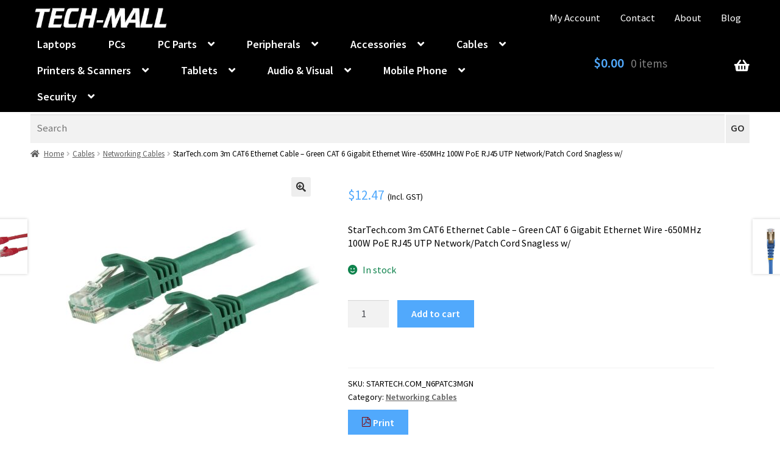

--- FILE ---
content_type: text/html; charset=UTF-8
request_url: https://techmall.co.nz/product/startech-com-3m-cat6-ethernet-cable-green-cat-6-gigabit-ethernet-wire-650mhz-100w-poe-rj45-utp-network-patch-cord-snagless-w/
body_size: 41969
content:
<!doctype html>
<html lang="en-US">
<head>
<meta charset="UTF-8">
<meta name="viewport" content="width=device-width, initial-scale=1">
<link rel="profile" href="https://gmpg.org/xfn/11">
<link rel="pingback" href="https://techmall.co.nz/xmlrpc.php">

<meta name='robots' content='index, follow, max-image-preview:large, max-snippet:-1, max-video-preview:-1' />
	<style>img:is([sizes="auto" i], [sizes^="auto," i]) { contain-intrinsic-size: 3000px 1500px }</style>
	
	<!-- This site is optimized with the Yoast SEO Premium plugin v24.9 (Yoast SEO v24.9) - https://yoast.com/wordpress/plugins/seo/ -->
	<title>Buy StarTech.com 3m CAT6 Ethernet Cable - Green CAT 6 Gigabit Ethernet Wire -650MHz 100W PoE RJ45 UTP Network/Patch Cord Snagless w/ Shop Online at TECH-MALL</title>
	<meta name="description" content="StarTech.com 3m CAT6 Ethernet Cable - Green CAT 6 Gigabit Ethernet Wire -650MHz 100W PoE RJ45 UTP Network/Patch Cord Snagless w/" />
	<link rel="canonical" href="https://techmall.co.nz/product/startech-com-3m-cat6-ethernet-cable-green-cat-6-gigabit-ethernet-wire-650mhz-100w-poe-rj45-utp-network-patch-cord-snagless-w/" />
	<meta property="og:locale" content="en_US" />
	<meta property="og:type" content="product" />
	<meta property="og:title" content="StarTech.com 3m CAT6 Ethernet Cable - Green CAT 6 Gigabit Ethernet Wire -650MHz 100W PoE RJ45 UTP Network/Patch Cord Snagless w/" />
	<meta property="og:description" content="StarTech.com 3m CAT6 Ethernet Cable - Green CAT 6 Gigabit Ethernet Wire -650MHz 100W PoE RJ45 UTP Network/Patch Cord Snagless w/" />
	<meta property="og:url" content="https://techmall.co.nz/product/startech-com-3m-cat6-ethernet-cable-green-cat-6-gigabit-ethernet-wire-650mhz-100w-poe-rj45-utp-network-patch-cord-snagless-w/" />
	<meta property="og:site_name" content="TECH-MALL" />
	<meta property="article:modified_time" content="2025-12-01T08:12:03+00:00" />
	<meta property="og:image" content="https://techmall.co.nz/wp-content/uploads/2024/05/f2f82f0abfebcdc8d560c5ecbfbe0fc0.jpg" />
	<meta property="og:image:width" content="2000" />
	<meta property="og:image:height" content="2000" />
	<meta property="og:image:type" content="image/jpeg" /><meta property="og:image" content="https://techmall.co.nz/wp-content/uploads/2024/05/b6c88ff54338f2a5426ccd8cb2dbec9d.jpg" />
	<meta property="og:image:width" content="2000" />
	<meta property="og:image:height" content="2000" />
	<meta property="og:image:type" content="image/jpeg" />
	<meta name="twitter:card" content="summary_large_image" />
	<meta name="twitter:label1" content="Price" />
	<meta name="twitter:data1" content="&#036;12.47 (Incl. GST)" />
	<meta name="twitter:label2" content="Availability" />
	<meta name="twitter:data2" content="In stock" />
	<script type="application/ld+json" class="yoast-schema-graph">{"@context":"https://schema.org","@graph":[{"@type":["WebPage","ItemPage"],"@id":"https://techmall.co.nz/product/startech-com-3m-cat6-ethernet-cable-green-cat-6-gigabit-ethernet-wire-650mhz-100w-poe-rj45-utp-network-patch-cord-snagless-w/","url":"https://techmall.co.nz/product/startech-com-3m-cat6-ethernet-cable-green-cat-6-gigabit-ethernet-wire-650mhz-100w-poe-rj45-utp-network-patch-cord-snagless-w/","name":"Buy StarTech.com 3m CAT6 Ethernet Cable - Green CAT 6 Gigabit Ethernet Wire -650MHz 100W PoE RJ45 UTP Network/Patch Cord Snagless w/ Shop Online at TECH-MALL","isPartOf":{"@id":"https://techmall.co.nz/#website"},"primaryImageOfPage":{"@id":"https://techmall.co.nz/product/startech-com-3m-cat6-ethernet-cable-green-cat-6-gigabit-ethernet-wire-650mhz-100w-poe-rj45-utp-network-patch-cord-snagless-w/#primaryimage"},"image":{"@id":"https://techmall.co.nz/product/startech-com-3m-cat6-ethernet-cable-green-cat-6-gigabit-ethernet-wire-650mhz-100w-poe-rj45-utp-network-patch-cord-snagless-w/#primaryimage"},"thumbnailUrl":"https://techmall.co.nz/wp-content/uploads/2024/05/f2f82f0abfebcdc8d560c5ecbfbe0fc0.jpg","breadcrumb":{"@id":"https://techmall.co.nz/product/startech-com-3m-cat6-ethernet-cable-green-cat-6-gigabit-ethernet-wire-650mhz-100w-poe-rj45-utp-network-patch-cord-snagless-w/#breadcrumb"},"inLanguage":"en-US","potentialAction":{"@type":"BuyAction","target":"https://techmall.co.nz/product/startech-com-3m-cat6-ethernet-cable-green-cat-6-gigabit-ethernet-wire-650mhz-100w-poe-rj45-utp-network-patch-cord-snagless-w/"}},{"@type":"ImageObject","inLanguage":"en-US","@id":"https://techmall.co.nz/product/startech-com-3m-cat6-ethernet-cable-green-cat-6-gigabit-ethernet-wire-650mhz-100w-poe-rj45-utp-network-patch-cord-snagless-w/#primaryimage","url":"https://techmall.co.nz/wp-content/uploads/2024/05/f2f82f0abfebcdc8d560c5ecbfbe0fc0.jpg","contentUrl":"https://techmall.co.nz/wp-content/uploads/2024/05/f2f82f0abfebcdc8d560c5ecbfbe0fc0.jpg","width":2000,"height":2000},{"@type":"BreadcrumbList","@id":"https://techmall.co.nz/product/startech-com-3m-cat6-ethernet-cable-green-cat-6-gigabit-ethernet-wire-650mhz-100w-poe-rj45-utp-network-patch-cord-snagless-w/#breadcrumb","itemListElement":[{"@type":"ListItem","position":1,"name":"Home","item":"https://techmall.co.nz/"},{"@type":"ListItem","position":2,"name":"Electronics Store Online","item":"https://techmall.co.nz/shop/"},{"@type":"ListItem","position":3,"name":"StarTech.com 3m CAT6 Ethernet Cable &#8211; Green CAT 6 Gigabit Ethernet Wire -650MHz 100W PoE RJ45 UTP Network/Patch Cord Snagless w"}]},{"@type":"WebSite","@id":"https://techmall.co.nz/#website","url":"https://techmall.co.nz/","name":"TECH-MALL","description":"NZ&#039;S Online Computer and Electronic Store","publisher":{"@id":"https://techmall.co.nz/#organization"},"potentialAction":[{"@type":"SearchAction","target":{"@type":"EntryPoint","urlTemplate":"https://techmall.co.nz/?s={search_term_string}"},"query-input":{"@type":"PropertyValueSpecification","valueRequired":true,"valueName":"search_term_string"}}],"inLanguage":"en-US"},{"@type":"Organization","@id":"https://techmall.co.nz/#organization","name":"TECH-MALL","url":"https://techmall.co.nz/","logo":{"@type":"ImageObject","inLanguage":"en-US","@id":"https://techmall.co.nz/#/schema/logo/image/","url":"https://techmall.co.nz/wp-content/uploads/2022/05/TMMAIN.jpg","contentUrl":"https://techmall.co.nz/wp-content/uploads/2022/05/TMMAIN.jpg","width":470,"height":110,"caption":"TECH-MALL"},"image":{"@id":"https://techmall.co.nz/#/schema/logo/image/"},"sameAs":["https://www.facebook.com/techmallnz/"]}]}</script>
	<meta property="product:brand" content="StarTech.com" />
	<meta property="product:price:amount" content="12.47" />
	<meta property="product:price:currency" content="NZD" />
	<meta property="og:availability" content="instock" />
	<meta property="product:availability" content="instock" />
	<meta property="product:retailer_item_id" content="STARTECH.COM_N6PATC3MGN" />
	<meta property="product:condition" content="new" />
	<!-- / Yoast SEO Premium plugin. -->


<link rel='dns-prefetch' href='//widget.trustpilot.com' />
<link rel='dns-prefetch' href='//www.googletagmanager.com' />
<link rel='dns-prefetch' href='//fonts.googleapis.com' />
<link rel="alternate" type="application/rss+xml" title="TECH-MALL &raquo; Feed" href="https://techmall.co.nz/feed/" />
<link rel="alternate" type="application/rss+xml" title="TECH-MALL &raquo; Comments Feed" href="https://techmall.co.nz/comments/feed/" />
<script>
window._wpemojiSettings = {"baseUrl":"https:\/\/s.w.org\/images\/core\/emoji\/16.0.1\/72x72\/","ext":".png","svgUrl":"https:\/\/s.w.org\/images\/core\/emoji\/16.0.1\/svg\/","svgExt":".svg","source":{"concatemoji":"https:\/\/techmall.co.nz\/wp-includes\/js\/wp-emoji-release.min.js?ver=6.8.3"}};
/*! This file is auto-generated */
!function(s,n){var o,i,e;function c(e){try{var t={supportTests:e,timestamp:(new Date).valueOf()};sessionStorage.setItem(o,JSON.stringify(t))}catch(e){}}function p(e,t,n){e.clearRect(0,0,e.canvas.width,e.canvas.height),e.fillText(t,0,0);var t=new Uint32Array(e.getImageData(0,0,e.canvas.width,e.canvas.height).data),a=(e.clearRect(0,0,e.canvas.width,e.canvas.height),e.fillText(n,0,0),new Uint32Array(e.getImageData(0,0,e.canvas.width,e.canvas.height).data));return t.every(function(e,t){return e===a[t]})}function u(e,t){e.clearRect(0,0,e.canvas.width,e.canvas.height),e.fillText(t,0,0);for(var n=e.getImageData(16,16,1,1),a=0;a<n.data.length;a++)if(0!==n.data[a])return!1;return!0}function f(e,t,n,a){switch(t){case"flag":return n(e,"\ud83c\udff3\ufe0f\u200d\u26a7\ufe0f","\ud83c\udff3\ufe0f\u200b\u26a7\ufe0f")?!1:!n(e,"\ud83c\udde8\ud83c\uddf6","\ud83c\udde8\u200b\ud83c\uddf6")&&!n(e,"\ud83c\udff4\udb40\udc67\udb40\udc62\udb40\udc65\udb40\udc6e\udb40\udc67\udb40\udc7f","\ud83c\udff4\u200b\udb40\udc67\u200b\udb40\udc62\u200b\udb40\udc65\u200b\udb40\udc6e\u200b\udb40\udc67\u200b\udb40\udc7f");case"emoji":return!a(e,"\ud83e\udedf")}return!1}function g(e,t,n,a){var r="undefined"!=typeof WorkerGlobalScope&&self instanceof WorkerGlobalScope?new OffscreenCanvas(300,150):s.createElement("canvas"),o=r.getContext("2d",{willReadFrequently:!0}),i=(o.textBaseline="top",o.font="600 32px Arial",{});return e.forEach(function(e){i[e]=t(o,e,n,a)}),i}function t(e){var t=s.createElement("script");t.src=e,t.defer=!0,s.head.appendChild(t)}"undefined"!=typeof Promise&&(o="wpEmojiSettingsSupports",i=["flag","emoji"],n.supports={everything:!0,everythingExceptFlag:!0},e=new Promise(function(e){s.addEventListener("DOMContentLoaded",e,{once:!0})}),new Promise(function(t){var n=function(){try{var e=JSON.parse(sessionStorage.getItem(o));if("object"==typeof e&&"number"==typeof e.timestamp&&(new Date).valueOf()<e.timestamp+604800&&"object"==typeof e.supportTests)return e.supportTests}catch(e){}return null}();if(!n){if("undefined"!=typeof Worker&&"undefined"!=typeof OffscreenCanvas&&"undefined"!=typeof URL&&URL.createObjectURL&&"undefined"!=typeof Blob)try{var e="postMessage("+g.toString()+"("+[JSON.stringify(i),f.toString(),p.toString(),u.toString()].join(",")+"));",a=new Blob([e],{type:"text/javascript"}),r=new Worker(URL.createObjectURL(a),{name:"wpTestEmojiSupports"});return void(r.onmessage=function(e){c(n=e.data),r.terminate(),t(n)})}catch(e){}c(n=g(i,f,p,u))}t(n)}).then(function(e){for(var t in e)n.supports[t]=e[t],n.supports.everything=n.supports.everything&&n.supports[t],"flag"!==t&&(n.supports.everythingExceptFlag=n.supports.everythingExceptFlag&&n.supports[t]);n.supports.everythingExceptFlag=n.supports.everythingExceptFlag&&!n.supports.flag,n.DOMReady=!1,n.readyCallback=function(){n.DOMReady=!0}}).then(function(){return e}).then(function(){var e;n.supports.everything||(n.readyCallback(),(e=n.source||{}).concatemoji?t(e.concatemoji):e.wpemoji&&e.twemoji&&(t(e.twemoji),t(e.wpemoji)))}))}((window,document),window._wpemojiSettings);
</script>
<style id='wp-emoji-styles-inline-css'>

	img.wp-smiley, img.emoji {
		display: inline !important;
		border: none !important;
		box-shadow: none !important;
		height: 1em !important;
		width: 1em !important;
		margin: 0 0.07em !important;
		vertical-align: -0.1em !important;
		background: none !important;
		padding: 0 !important;
	}
</style>
<link rel='stylesheet' id='wp-block-library-css' href='https://techmall.co.nz/wp-includes/css/dist/block-library/style.min.css?ver=6.8.3' media='all' />
<style id='wp-block-library-theme-inline-css'>
.wp-block-audio :where(figcaption){color:#555;font-size:13px;text-align:center}.is-dark-theme .wp-block-audio :where(figcaption){color:#ffffffa6}.wp-block-audio{margin:0 0 1em}.wp-block-code{border:1px solid #ccc;border-radius:4px;font-family:Menlo,Consolas,monaco,monospace;padding:.8em 1em}.wp-block-embed :where(figcaption){color:#555;font-size:13px;text-align:center}.is-dark-theme .wp-block-embed :where(figcaption){color:#ffffffa6}.wp-block-embed{margin:0 0 1em}.blocks-gallery-caption{color:#555;font-size:13px;text-align:center}.is-dark-theme .blocks-gallery-caption{color:#ffffffa6}:root :where(.wp-block-image figcaption){color:#555;font-size:13px;text-align:center}.is-dark-theme :root :where(.wp-block-image figcaption){color:#ffffffa6}.wp-block-image{margin:0 0 1em}.wp-block-pullquote{border-bottom:4px solid;border-top:4px solid;color:currentColor;margin-bottom:1.75em}.wp-block-pullquote cite,.wp-block-pullquote footer,.wp-block-pullquote__citation{color:currentColor;font-size:.8125em;font-style:normal;text-transform:uppercase}.wp-block-quote{border-left:.25em solid;margin:0 0 1.75em;padding-left:1em}.wp-block-quote cite,.wp-block-quote footer{color:currentColor;font-size:.8125em;font-style:normal;position:relative}.wp-block-quote:where(.has-text-align-right){border-left:none;border-right:.25em solid;padding-left:0;padding-right:1em}.wp-block-quote:where(.has-text-align-center){border:none;padding-left:0}.wp-block-quote.is-large,.wp-block-quote.is-style-large,.wp-block-quote:where(.is-style-plain){border:none}.wp-block-search .wp-block-search__label{font-weight:700}.wp-block-search__button{border:1px solid #ccc;padding:.375em .625em}:where(.wp-block-group.has-background){padding:1.25em 2.375em}.wp-block-separator.has-css-opacity{opacity:.4}.wp-block-separator{border:none;border-bottom:2px solid;margin-left:auto;margin-right:auto}.wp-block-separator.has-alpha-channel-opacity{opacity:1}.wp-block-separator:not(.is-style-wide):not(.is-style-dots){width:100px}.wp-block-separator.has-background:not(.is-style-dots){border-bottom:none;height:1px}.wp-block-separator.has-background:not(.is-style-wide):not(.is-style-dots){height:2px}.wp-block-table{margin:0 0 1em}.wp-block-table td,.wp-block-table th{word-break:normal}.wp-block-table :where(figcaption){color:#555;font-size:13px;text-align:center}.is-dark-theme .wp-block-table :where(figcaption){color:#ffffffa6}.wp-block-video :where(figcaption){color:#555;font-size:13px;text-align:center}.is-dark-theme .wp-block-video :where(figcaption){color:#ffffffa6}.wp-block-video{margin:0 0 1em}:root :where(.wp-block-template-part.has-background){margin-bottom:0;margin-top:0;padding:1.25em 2.375em}
</style>
<style id='classic-theme-styles-inline-css'>
/*! This file is auto-generated */
.wp-block-button__link{color:#fff;background-color:#32373c;border-radius:9999px;box-shadow:none;text-decoration:none;padding:calc(.667em + 2px) calc(1.333em + 2px);font-size:1.125em}.wp-block-file__button{background:#32373c;color:#fff;text-decoration:none}
</style>
<link rel='stylesheet' id='selectize-css' href='https://techmall.co.nz/wp-content/plugins/woocommerce-product-search/css/selectize/selectize.min.css?ver=6.5.0' media='all' />
<link rel='stylesheet' id='wps-price-slider-css' href='https://techmall.co.nz/wp-content/plugins/woocommerce-product-search/css/price-slider.min.css?ver=6.5.0' media='all' />
<link rel='stylesheet' id='product-search-css' href='https://techmall.co.nz/wp-content/plugins/woocommerce-product-search/css/product-search.min.css?ver=6.5.0' media='all' />
<link rel='stylesheet' id='yith-wcan-shortcodes-css' href='https://techmall.co.nz/wp-content/plugins/yith-woocommerce-ajax-navigation/assets/css/shortcodes.css?ver=5.10.0' media='all' />
<style id='yith-wcan-shortcodes-inline-css'>
:root{
	--yith-wcan-filters_colors_titles: #434343;
	--yith-wcan-filters_colors_background: #FFFFFF;
	--yith-wcan-filters_colors_accent: #A7144C;
	--yith-wcan-filters_colors_accent_r: 167;
	--yith-wcan-filters_colors_accent_g: 20;
	--yith-wcan-filters_colors_accent_b: 76;
	--yith-wcan-color_swatches_border_radius: 100%;
	--yith-wcan-color_swatches_size: 30px;
	--yith-wcan-labels_style_background: #FFFFFF;
	--yith-wcan-labels_style_background_hover: #A7144C;
	--yith-wcan-labels_style_background_active: #A7144C;
	--yith-wcan-labels_style_text: #434343;
	--yith-wcan-labels_style_text_hover: #FFFFFF;
	--yith-wcan-labels_style_text_active: #FFFFFF;
	--yith-wcan-anchors_style_text: #434343;
	--yith-wcan-anchors_style_text_hover: #A7144C;
	--yith-wcan-anchors_style_text_active: #A7144C;
}
</style>
<link rel='stylesheet' id='storefront-gutenberg-blocks-css' href='https://techmall.co.nz/wp-content/themes/storefront/assets/css/base/gutenberg-blocks.css?ver=4.5.4' media='all' />
<style id='storefront-gutenberg-blocks-inline-css'>

				.wp-block-button__link:not(.has-text-color) {
					color: #333333;
				}

				.wp-block-button__link:not(.has-text-color):hover,
				.wp-block-button__link:not(.has-text-color):focus,
				.wp-block-button__link:not(.has-text-color):active {
					color: #333333;
				}

				.wp-block-button__link:not(.has-background) {
					background-color: #eeeeee;
				}

				.wp-block-button__link:not(.has-background):hover,
				.wp-block-button__link:not(.has-background):focus,
				.wp-block-button__link:not(.has-background):active {
					border-color: #d5d5d5;
					background-color: #d5d5d5;
				}

				.wc-block-grid__products .wc-block-grid__product .wp-block-button__link {
					background-color: #eeeeee;
					border-color: #eeeeee;
					color: #333333;
				}

				.wp-block-quote footer,
				.wp-block-quote cite,
				.wp-block-quote__citation {
					color: #595959;
				}

				.wp-block-pullquote cite,
				.wp-block-pullquote footer,
				.wp-block-pullquote__citation {
					color: #595959;
				}

				.wp-block-image figcaption {
					color: #595959;
				}

				.wp-block-separator.is-style-dots::before {
					color: #0082fc;
				}

				.wp-block-file a.wp-block-file__button {
					color: #333333;
					background-color: #eeeeee;
					border-color: #eeeeee;
				}

				.wp-block-file a.wp-block-file__button:hover,
				.wp-block-file a.wp-block-file__button:focus,
				.wp-block-file a.wp-block-file__button:active {
					color: #333333;
					background-color: #d5d5d5;
				}

				.wp-block-code,
				.wp-block-preformatted pre {
					color: #595959;
				}

				.wp-block-table:not( .has-background ):not( .is-style-stripes ) tbody tr:nth-child(2n) td {
					background-color: #fdfdfd;
				}

				.wp-block-cover .wp-block-cover__inner-container h1:not(.has-text-color),
				.wp-block-cover .wp-block-cover__inner-container h2:not(.has-text-color),
				.wp-block-cover .wp-block-cover__inner-container h3:not(.has-text-color),
				.wp-block-cover .wp-block-cover__inner-container h4:not(.has-text-color),
				.wp-block-cover .wp-block-cover__inner-container h5:not(.has-text-color),
				.wp-block-cover .wp-block-cover__inner-container h6:not(.has-text-color) {
					color: #000000;
				}

				.wc-block-components-price-slider__range-input-progress,
				.rtl .wc-block-components-price-slider__range-input-progress {
					--range-color: #51a9fc;
				}

				/* Target only IE11 */
				@media all and (-ms-high-contrast: none), (-ms-high-contrast: active) {
					.wc-block-components-price-slider__range-input-progress {
						background: #51a9fc;
					}
				}

				.wc-block-components-button:not(.is-link) {
					background-color: #333333;
					color: #ffffff;
				}

				.wc-block-components-button:not(.is-link):hover,
				.wc-block-components-button:not(.is-link):focus,
				.wc-block-components-button:not(.is-link):active {
					background-color: #1a1a1a;
					color: #ffffff;
				}

				.wc-block-components-button:not(.is-link):disabled {
					background-color: #333333;
					color: #ffffff;
				}

				.wc-block-cart__submit-container {
					background-color: #ffffff;
				}

				.wc-block-cart__submit-container::before {
					color: rgba(220,220,220,0.5);
				}

				.wc-block-components-order-summary-item__quantity {
					background-color: #ffffff;
					border-color: #595959;
					box-shadow: 0 0 0 2px #ffffff;
					color: #595959;
				}
			
</style>
<style id='global-styles-inline-css'>
:root{--wp--preset--aspect-ratio--square: 1;--wp--preset--aspect-ratio--4-3: 4/3;--wp--preset--aspect-ratio--3-4: 3/4;--wp--preset--aspect-ratio--3-2: 3/2;--wp--preset--aspect-ratio--2-3: 2/3;--wp--preset--aspect-ratio--16-9: 16/9;--wp--preset--aspect-ratio--9-16: 9/16;--wp--preset--color--black: #000000;--wp--preset--color--cyan-bluish-gray: #abb8c3;--wp--preset--color--white: #ffffff;--wp--preset--color--pale-pink: #f78da7;--wp--preset--color--vivid-red: #cf2e2e;--wp--preset--color--luminous-vivid-orange: #ff6900;--wp--preset--color--luminous-vivid-amber: #fcb900;--wp--preset--color--light-green-cyan: #7bdcb5;--wp--preset--color--vivid-green-cyan: #00d084;--wp--preset--color--pale-cyan-blue: #8ed1fc;--wp--preset--color--vivid-cyan-blue: #0693e3;--wp--preset--color--vivid-purple: #9b51e0;--wp--preset--gradient--vivid-cyan-blue-to-vivid-purple: linear-gradient(135deg,rgba(6,147,227,1) 0%,rgb(155,81,224) 100%);--wp--preset--gradient--light-green-cyan-to-vivid-green-cyan: linear-gradient(135deg,rgb(122,220,180) 0%,rgb(0,208,130) 100%);--wp--preset--gradient--luminous-vivid-amber-to-luminous-vivid-orange: linear-gradient(135deg,rgba(252,185,0,1) 0%,rgba(255,105,0,1) 100%);--wp--preset--gradient--luminous-vivid-orange-to-vivid-red: linear-gradient(135deg,rgba(255,105,0,1) 0%,rgb(207,46,46) 100%);--wp--preset--gradient--very-light-gray-to-cyan-bluish-gray: linear-gradient(135deg,rgb(238,238,238) 0%,rgb(169,184,195) 100%);--wp--preset--gradient--cool-to-warm-spectrum: linear-gradient(135deg,rgb(74,234,220) 0%,rgb(151,120,209) 20%,rgb(207,42,186) 40%,rgb(238,44,130) 60%,rgb(251,105,98) 80%,rgb(254,248,76) 100%);--wp--preset--gradient--blush-light-purple: linear-gradient(135deg,rgb(255,206,236) 0%,rgb(152,150,240) 100%);--wp--preset--gradient--blush-bordeaux: linear-gradient(135deg,rgb(254,205,165) 0%,rgb(254,45,45) 50%,rgb(107,0,62) 100%);--wp--preset--gradient--luminous-dusk: linear-gradient(135deg,rgb(255,203,112) 0%,rgb(199,81,192) 50%,rgb(65,88,208) 100%);--wp--preset--gradient--pale-ocean: linear-gradient(135deg,rgb(255,245,203) 0%,rgb(182,227,212) 50%,rgb(51,167,181) 100%);--wp--preset--gradient--electric-grass: linear-gradient(135deg,rgb(202,248,128) 0%,rgb(113,206,126) 100%);--wp--preset--gradient--midnight: linear-gradient(135deg,rgb(2,3,129) 0%,rgb(40,116,252) 100%);--wp--preset--font-size--small: 14px;--wp--preset--font-size--medium: 23px;--wp--preset--font-size--large: 26px;--wp--preset--font-size--x-large: 42px;--wp--preset--font-size--normal: 16px;--wp--preset--font-size--huge: 37px;--wp--preset--spacing--20: 0.44rem;--wp--preset--spacing--30: 0.67rem;--wp--preset--spacing--40: 1rem;--wp--preset--spacing--50: 1.5rem;--wp--preset--spacing--60: 2.25rem;--wp--preset--spacing--70: 3.38rem;--wp--preset--spacing--80: 5.06rem;--wp--preset--shadow--natural: 6px 6px 9px rgba(0, 0, 0, 0.2);--wp--preset--shadow--deep: 12px 12px 50px rgba(0, 0, 0, 0.4);--wp--preset--shadow--sharp: 6px 6px 0px rgba(0, 0, 0, 0.2);--wp--preset--shadow--outlined: 6px 6px 0px -3px rgba(255, 255, 255, 1), 6px 6px rgba(0, 0, 0, 1);--wp--preset--shadow--crisp: 6px 6px 0px rgba(0, 0, 0, 1);}:where(.is-layout-flex){gap: 0.5em;}:where(.is-layout-grid){gap: 0.5em;}body .is-layout-flex{display: flex;}.is-layout-flex{flex-wrap: wrap;align-items: center;}.is-layout-flex > :is(*, div){margin: 0;}body .is-layout-grid{display: grid;}.is-layout-grid > :is(*, div){margin: 0;}:where(.wp-block-columns.is-layout-flex){gap: 2em;}:where(.wp-block-columns.is-layout-grid){gap: 2em;}:where(.wp-block-post-template.is-layout-flex){gap: 1.25em;}:where(.wp-block-post-template.is-layout-grid){gap: 1.25em;}.has-black-color{color: var(--wp--preset--color--black) !important;}.has-cyan-bluish-gray-color{color: var(--wp--preset--color--cyan-bluish-gray) !important;}.has-white-color{color: var(--wp--preset--color--white) !important;}.has-pale-pink-color{color: var(--wp--preset--color--pale-pink) !important;}.has-vivid-red-color{color: var(--wp--preset--color--vivid-red) !important;}.has-luminous-vivid-orange-color{color: var(--wp--preset--color--luminous-vivid-orange) !important;}.has-luminous-vivid-amber-color{color: var(--wp--preset--color--luminous-vivid-amber) !important;}.has-light-green-cyan-color{color: var(--wp--preset--color--light-green-cyan) !important;}.has-vivid-green-cyan-color{color: var(--wp--preset--color--vivid-green-cyan) !important;}.has-pale-cyan-blue-color{color: var(--wp--preset--color--pale-cyan-blue) !important;}.has-vivid-cyan-blue-color{color: var(--wp--preset--color--vivid-cyan-blue) !important;}.has-vivid-purple-color{color: var(--wp--preset--color--vivid-purple) !important;}.has-black-background-color{background-color: var(--wp--preset--color--black) !important;}.has-cyan-bluish-gray-background-color{background-color: var(--wp--preset--color--cyan-bluish-gray) !important;}.has-white-background-color{background-color: var(--wp--preset--color--white) !important;}.has-pale-pink-background-color{background-color: var(--wp--preset--color--pale-pink) !important;}.has-vivid-red-background-color{background-color: var(--wp--preset--color--vivid-red) !important;}.has-luminous-vivid-orange-background-color{background-color: var(--wp--preset--color--luminous-vivid-orange) !important;}.has-luminous-vivid-amber-background-color{background-color: var(--wp--preset--color--luminous-vivid-amber) !important;}.has-light-green-cyan-background-color{background-color: var(--wp--preset--color--light-green-cyan) !important;}.has-vivid-green-cyan-background-color{background-color: var(--wp--preset--color--vivid-green-cyan) !important;}.has-pale-cyan-blue-background-color{background-color: var(--wp--preset--color--pale-cyan-blue) !important;}.has-vivid-cyan-blue-background-color{background-color: var(--wp--preset--color--vivid-cyan-blue) !important;}.has-vivid-purple-background-color{background-color: var(--wp--preset--color--vivid-purple) !important;}.has-black-border-color{border-color: var(--wp--preset--color--black) !important;}.has-cyan-bluish-gray-border-color{border-color: var(--wp--preset--color--cyan-bluish-gray) !important;}.has-white-border-color{border-color: var(--wp--preset--color--white) !important;}.has-pale-pink-border-color{border-color: var(--wp--preset--color--pale-pink) !important;}.has-vivid-red-border-color{border-color: var(--wp--preset--color--vivid-red) !important;}.has-luminous-vivid-orange-border-color{border-color: var(--wp--preset--color--luminous-vivid-orange) !important;}.has-luminous-vivid-amber-border-color{border-color: var(--wp--preset--color--luminous-vivid-amber) !important;}.has-light-green-cyan-border-color{border-color: var(--wp--preset--color--light-green-cyan) !important;}.has-vivid-green-cyan-border-color{border-color: var(--wp--preset--color--vivid-green-cyan) !important;}.has-pale-cyan-blue-border-color{border-color: var(--wp--preset--color--pale-cyan-blue) !important;}.has-vivid-cyan-blue-border-color{border-color: var(--wp--preset--color--vivid-cyan-blue) !important;}.has-vivid-purple-border-color{border-color: var(--wp--preset--color--vivid-purple) !important;}.has-vivid-cyan-blue-to-vivid-purple-gradient-background{background: var(--wp--preset--gradient--vivid-cyan-blue-to-vivid-purple) !important;}.has-light-green-cyan-to-vivid-green-cyan-gradient-background{background: var(--wp--preset--gradient--light-green-cyan-to-vivid-green-cyan) !important;}.has-luminous-vivid-amber-to-luminous-vivid-orange-gradient-background{background: var(--wp--preset--gradient--luminous-vivid-amber-to-luminous-vivid-orange) !important;}.has-luminous-vivid-orange-to-vivid-red-gradient-background{background: var(--wp--preset--gradient--luminous-vivid-orange-to-vivid-red) !important;}.has-very-light-gray-to-cyan-bluish-gray-gradient-background{background: var(--wp--preset--gradient--very-light-gray-to-cyan-bluish-gray) !important;}.has-cool-to-warm-spectrum-gradient-background{background: var(--wp--preset--gradient--cool-to-warm-spectrum) !important;}.has-blush-light-purple-gradient-background{background: var(--wp--preset--gradient--blush-light-purple) !important;}.has-blush-bordeaux-gradient-background{background: var(--wp--preset--gradient--blush-bordeaux) !important;}.has-luminous-dusk-gradient-background{background: var(--wp--preset--gradient--luminous-dusk) !important;}.has-pale-ocean-gradient-background{background: var(--wp--preset--gradient--pale-ocean) !important;}.has-electric-grass-gradient-background{background: var(--wp--preset--gradient--electric-grass) !important;}.has-midnight-gradient-background{background: var(--wp--preset--gradient--midnight) !important;}.has-small-font-size{font-size: var(--wp--preset--font-size--small) !important;}.has-medium-font-size{font-size: var(--wp--preset--font-size--medium) !important;}.has-large-font-size{font-size: var(--wp--preset--font-size--large) !important;}.has-x-large-font-size{font-size: var(--wp--preset--font-size--x-large) !important;}
:where(.wp-block-post-template.is-layout-flex){gap: 1.25em;}:where(.wp-block-post-template.is-layout-grid){gap: 1.25em;}
:where(.wp-block-columns.is-layout-flex){gap: 2em;}:where(.wp-block-columns.is-layout-grid){gap: 2em;}
:root :where(.wp-block-pullquote){font-size: 1.5em;line-height: 1.6;}
</style>
<link rel='stylesheet' id='widgetopts-styles-css' href='https://techmall.co.nz/wp-content/plugins/extended-widget-options/assets/css/widget-options.css?ver=5.2.1' media='all' />
<link rel='stylesheet' id='css-animate-css' href='https://techmall.co.nz/wp-content/plugins/extended-widget-options/assets/css/animate.min.css?ver=5.2.1' media='all' />
<link rel='stylesheet' id='photoswipe-css' href='https://techmall.co.nz/wp-content/plugins/woocommerce/assets/css/photoswipe/photoswipe.min.css?ver=9.8.6' media='all' />
<link rel='stylesheet' id='photoswipe-default-skin-css' href='https://techmall.co.nz/wp-content/plugins/woocommerce/assets/css/photoswipe/default-skin/default-skin.min.css?ver=9.8.6' media='all' />
<style id='woocommerce-inline-inline-css'>
.woocommerce form .form-row .required { visibility: visible; }
</style>
<link rel='stylesheet' id='wc-store-catalog-pdf-download-style-css' href='https://techmall.co.nz/wp-content/plugins/woocommerce-store-catalog-pdf-download/assets/css/frontend/frontend-styles.css?ver=2.4.0' media='all' />
<link rel='stylesheet' id='wps-storefront-css' href='https://techmall.co.nz/wp-content/plugins/woocommerce-product-search/css/storefront.min.css?ver=6.5.0' media='all' />
<link rel='stylesheet' id='yith-infs-style-css' href='https://techmall.co.nz/wp-content/plugins/yith-infinite-scrolling-premium/assets/css/frontend.css?ver=2.3.0' media='all' />
<link rel='stylesheet' id='brands-styles-css' href='https://techmall.co.nz/wp-content/plugins/woocommerce/assets/css/brands.css?ver=9.8.6' media='all' />
<link rel='stylesheet' id='storefront-style-css' href='https://techmall.co.nz/wp-content/themes/storefront/style.css?ver=4.5.4' media='all' />
<style id='storefront-style-inline-css'>

			.main-navigation ul li a,
			.site-title a,
			ul.menu li a,
			.site-branding h1 a,
			button.menu-toggle,
			button.menu-toggle:hover,
			.handheld-navigation .dropdown-toggle {
				color: #ffffff;
			}

			button.menu-toggle,
			button.menu-toggle:hover {
				border-color: #ffffff;
			}

			.main-navigation ul li a:hover,
			.main-navigation ul li:hover > a,
			.site-title a:hover,
			.site-header ul.menu li.current-menu-item > a {
				color: #ffffff;
			}

			table:not( .has-background ) th {
				background-color: #f8f8f8;
			}

			table:not( .has-background ) tbody td {
				background-color: #fdfdfd;
			}

			table:not( .has-background ) tbody tr:nth-child(2n) td,
			fieldset,
			fieldset legend {
				background-color: #fbfbfb;
			}

			.site-header,
			.secondary-navigation ul ul,
			.main-navigation ul.menu > li.menu-item-has-children:after,
			.secondary-navigation ul.menu ul,
			.storefront-handheld-footer-bar,
			.storefront-handheld-footer-bar ul li > a,
			.storefront-handheld-footer-bar ul li.search .site-search,
			button.menu-toggle,
			button.menu-toggle:hover {
				background-color: #000000;
			}

			p.site-description,
			.site-header,
			.storefront-handheld-footer-bar {
				color: #ffffff;
			}

			button.menu-toggle:after,
			button.menu-toggle:before,
			button.menu-toggle span:before {
				background-color: #ffffff;
			}

			h1, h2, h3, h4, h5, h6, .wc-block-grid__product-title {
				color: #0082fc;
			}

			.widget h1 {
				border-bottom-color: #0082fc;
			}

			body,
			.secondary-navigation a {
				color: #595959;
			}

			.widget-area .widget a,
			.hentry .entry-header .posted-on a,
			.hentry .entry-header .post-author a,
			.hentry .entry-header .post-comments a,
			.hentry .entry-header .byline a {
				color: #5e5e5e;
			}

			a {
				color: #51a9fc;
			}

			a:focus,
			button:focus,
			.button.alt:focus,
			input:focus,
			textarea:focus,
			input[type="button"]:focus,
			input[type="reset"]:focus,
			input[type="submit"]:focus,
			input[type="email"]:focus,
			input[type="tel"]:focus,
			input[type="url"]:focus,
			input[type="password"]:focus,
			input[type="search"]:focus {
				outline-color: #51a9fc;
			}

			button, input[type="button"], input[type="reset"], input[type="submit"], .button, .widget a.button {
				background-color: #eeeeee;
				border-color: #eeeeee;
				color: #333333;
			}

			button:hover, input[type="button"]:hover, input[type="reset"]:hover, input[type="submit"]:hover, .button:hover, .widget a.button:hover {
				background-color: #d5d5d5;
				border-color: #d5d5d5;
				color: #333333;
			}

			button.alt, input[type="button"].alt, input[type="reset"].alt, input[type="submit"].alt, .button.alt, .widget-area .widget a.button.alt {
				background-color: #333333;
				border-color: #333333;
				color: #ffffff;
			}

			button.alt:hover, input[type="button"].alt:hover, input[type="reset"].alt:hover, input[type="submit"].alt:hover, .button.alt:hover, .widget-area .widget a.button.alt:hover {
				background-color: #1a1a1a;
				border-color: #1a1a1a;
				color: #ffffff;
			}

			.pagination .page-numbers li .page-numbers.current {
				background-color: #e6e6e6;
				color: #4f4f4f;
			}

			#comments .comment-list .comment-content .comment-text {
				background-color: #f8f8f8;
			}

			.site-footer {
				background-color: #0c0c0c;
				color: #ffffff;
			}

			.site-footer a:not(.button):not(.components-button) {
				color: #ffffff;
			}

			.site-footer .storefront-handheld-footer-bar a:not(.button):not(.components-button) {
				color: #ffffff;
			}

			.site-footer h1, .site-footer h2, .site-footer h3, .site-footer h4, .site-footer h5, .site-footer h6, .site-footer .widget .widget-title, .site-footer .widget .widgettitle {
				color: #ffffff;
			}

			.page-template-template-homepage.has-post-thumbnail .type-page.has-post-thumbnail .entry-title {
				color: #000000;
			}

			.page-template-template-homepage.has-post-thumbnail .type-page.has-post-thumbnail .entry-content {
				color: #000000;
			}

			@media screen and ( min-width: 768px ) {
				.secondary-navigation ul.menu a:hover {
					color: #ffffff;
				}

				.secondary-navigation ul.menu a {
					color: #ffffff;
				}

				.main-navigation ul.menu ul.sub-menu,
				.main-navigation ul.nav-menu ul.children {
					background-color: #000000;
				}

				.site-header {
					border-bottom-color: #000000;
				}
			}

				.sp-fixed-width .site {
					background-color:#ffffff;
				}
			

				.checkout-slides .sp-checkout-control-nav li a:after {
					background-color:#ffffff;
					border: 4px solid #d7d7d7;
				}

				.checkout-slides .sp-checkout-control-nav li:nth-child(2) a.flex-active:after {
					border: 4px solid #d7d7d7;
				}

				.checkout-slides .sp-checkout-control-nav li a:before,
				.checkout-slides .sp-checkout-control-nav li:nth-child(2) a.flex-active:before  {
					background-color:#d7d7d7;
				}

				.checkout-slides .sp-checkout-control-nav li:nth-child(2) a:before {
					background-color:#ebebeb;
				}

				.checkout-slides .sp-checkout-control-nav li:nth-child(2) a:after {
					border: 4px solid #ebebeb;
				}
			
</style>
<link rel='stylesheet' id='storefront-icons-css' href='https://techmall.co.nz/wp-content/themes/storefront/assets/css/base/icons.css?ver=4.5.4' media='all' />
<style id="storefront-fonts-css" media="all">/* cyrillic-ext */
@font-face {
  font-family: 'Source Sans Pro';
  font-style: italic;
  font-weight: 300;
  font-display: swap;
  src: url(/fonts.gstatic.com/s/sourcesanspro/v23/6xKwdSBYKcSV-LCoeQqfX1RYOo3qPZZMkidh18S0xR41YDw.woff2) format('woff2');
  unicode-range: U+0460-052F, U+1C80-1C8A, U+20B4, U+2DE0-2DFF, U+A640-A69F, U+FE2E-FE2F;
}
/* cyrillic */
@font-face {
  font-family: 'Source Sans Pro';
  font-style: italic;
  font-weight: 300;
  font-display: swap;
  src: url(/fonts.gstatic.com/s/sourcesanspro/v23/6xKwdSBYKcSV-LCoeQqfX1RYOo3qPZZMkido18S0xR41YDw.woff2) format('woff2');
  unicode-range: U+0301, U+0400-045F, U+0490-0491, U+04B0-04B1, U+2116;
}
/* greek-ext */
@font-face {
  font-family: 'Source Sans Pro';
  font-style: italic;
  font-weight: 300;
  font-display: swap;
  src: url(/fonts.gstatic.com/s/sourcesanspro/v23/6xKwdSBYKcSV-LCoeQqfX1RYOo3qPZZMkidg18S0xR41YDw.woff2) format('woff2');
  unicode-range: U+1F00-1FFF;
}
/* greek */
@font-face {
  font-family: 'Source Sans Pro';
  font-style: italic;
  font-weight: 300;
  font-display: swap;
  src: url(/fonts.gstatic.com/s/sourcesanspro/v23/6xKwdSBYKcSV-LCoeQqfX1RYOo3qPZZMkidv18S0xR41YDw.woff2) format('woff2');
  unicode-range: U+0370-0377, U+037A-037F, U+0384-038A, U+038C, U+038E-03A1, U+03A3-03FF;
}
/* vietnamese */
@font-face {
  font-family: 'Source Sans Pro';
  font-style: italic;
  font-weight: 300;
  font-display: swap;
  src: url(/fonts.gstatic.com/s/sourcesanspro/v23/6xKwdSBYKcSV-LCoeQqfX1RYOo3qPZZMkidj18S0xR41YDw.woff2) format('woff2');
  unicode-range: U+0102-0103, U+0110-0111, U+0128-0129, U+0168-0169, U+01A0-01A1, U+01AF-01B0, U+0300-0301, U+0303-0304, U+0308-0309, U+0323, U+0329, U+1EA0-1EF9, U+20AB;
}
/* latin-ext */
@font-face {
  font-family: 'Source Sans Pro';
  font-style: italic;
  font-weight: 300;
  font-display: swap;
  src: url(/fonts.gstatic.com/s/sourcesanspro/v23/6xKwdSBYKcSV-LCoeQqfX1RYOo3qPZZMkidi18S0xR41YDw.woff2) format('woff2');
  unicode-range: U+0100-02BA, U+02BD-02C5, U+02C7-02CC, U+02CE-02D7, U+02DD-02FF, U+0304, U+0308, U+0329, U+1D00-1DBF, U+1E00-1E9F, U+1EF2-1EFF, U+2020, U+20A0-20AB, U+20AD-20C0, U+2113, U+2C60-2C7F, U+A720-A7FF;
}
/* latin */
@font-face {
  font-family: 'Source Sans Pro';
  font-style: italic;
  font-weight: 300;
  font-display: swap;
  src: url(/fonts.gstatic.com/s/sourcesanspro/v23/6xKwdSBYKcSV-LCoeQqfX1RYOo3qPZZMkids18S0xR41.woff2) format('woff2');
  unicode-range: U+0000-00FF, U+0131, U+0152-0153, U+02BB-02BC, U+02C6, U+02DA, U+02DC, U+0304, U+0308, U+0329, U+2000-206F, U+20AC, U+2122, U+2191, U+2193, U+2212, U+2215, U+FEFF, U+FFFD;
}
/* cyrillic-ext */
@font-face {
  font-family: 'Source Sans Pro';
  font-style: italic;
  font-weight: 400;
  font-display: swap;
  src: url(/fonts.gstatic.com/s/sourcesanspro/v23/6xK1dSBYKcSV-LCoeQqfX1RYOo3qPZ7qsDJB9cme_xc.woff2) format('woff2');
  unicode-range: U+0460-052F, U+1C80-1C8A, U+20B4, U+2DE0-2DFF, U+A640-A69F, U+FE2E-FE2F;
}
/* cyrillic */
@font-face {
  font-family: 'Source Sans Pro';
  font-style: italic;
  font-weight: 400;
  font-display: swap;
  src: url(/fonts.gstatic.com/s/sourcesanspro/v23/6xK1dSBYKcSV-LCoeQqfX1RYOo3qPZ7jsDJB9cme_xc.woff2) format('woff2');
  unicode-range: U+0301, U+0400-045F, U+0490-0491, U+04B0-04B1, U+2116;
}
/* greek-ext */
@font-face {
  font-family: 'Source Sans Pro';
  font-style: italic;
  font-weight: 400;
  font-display: swap;
  src: url(/fonts.gstatic.com/s/sourcesanspro/v23/6xK1dSBYKcSV-LCoeQqfX1RYOo3qPZ7rsDJB9cme_xc.woff2) format('woff2');
  unicode-range: U+1F00-1FFF;
}
/* greek */
@font-face {
  font-family: 'Source Sans Pro';
  font-style: italic;
  font-weight: 400;
  font-display: swap;
  src: url(/fonts.gstatic.com/s/sourcesanspro/v23/6xK1dSBYKcSV-LCoeQqfX1RYOo3qPZ7ksDJB9cme_xc.woff2) format('woff2');
  unicode-range: U+0370-0377, U+037A-037F, U+0384-038A, U+038C, U+038E-03A1, U+03A3-03FF;
}
/* vietnamese */
@font-face {
  font-family: 'Source Sans Pro';
  font-style: italic;
  font-weight: 400;
  font-display: swap;
  src: url(/fonts.gstatic.com/s/sourcesanspro/v23/6xK1dSBYKcSV-LCoeQqfX1RYOo3qPZ7osDJB9cme_xc.woff2) format('woff2');
  unicode-range: U+0102-0103, U+0110-0111, U+0128-0129, U+0168-0169, U+01A0-01A1, U+01AF-01B0, U+0300-0301, U+0303-0304, U+0308-0309, U+0323, U+0329, U+1EA0-1EF9, U+20AB;
}
/* latin-ext */
@font-face {
  font-family: 'Source Sans Pro';
  font-style: italic;
  font-weight: 400;
  font-display: swap;
  src: url(/fonts.gstatic.com/s/sourcesanspro/v23/6xK1dSBYKcSV-LCoeQqfX1RYOo3qPZ7psDJB9cme_xc.woff2) format('woff2');
  unicode-range: U+0100-02BA, U+02BD-02C5, U+02C7-02CC, U+02CE-02D7, U+02DD-02FF, U+0304, U+0308, U+0329, U+1D00-1DBF, U+1E00-1E9F, U+1EF2-1EFF, U+2020, U+20A0-20AB, U+20AD-20C0, U+2113, U+2C60-2C7F, U+A720-A7FF;
}
/* latin */
@font-face {
  font-family: 'Source Sans Pro';
  font-style: italic;
  font-weight: 400;
  font-display: swap;
  src: url(/fonts.gstatic.com/s/sourcesanspro/v23/6xK1dSBYKcSV-LCoeQqfX1RYOo3qPZ7nsDJB9cme.woff2) format('woff2');
  unicode-range: U+0000-00FF, U+0131, U+0152-0153, U+02BB-02BC, U+02C6, U+02DA, U+02DC, U+0304, U+0308, U+0329, U+2000-206F, U+20AC, U+2122, U+2191, U+2193, U+2212, U+2215, U+FEFF, U+FFFD;
}
/* cyrillic-ext */
@font-face {
  font-family: 'Source Sans Pro';
  font-style: normal;
  font-weight: 300;
  font-display: swap;
  src: url(/fonts.gstatic.com/s/sourcesanspro/v23/6xKydSBYKcSV-LCoeQqfX1RYOo3ik4zwmhdu3cOWxy40.woff2) format('woff2');
  unicode-range: U+0460-052F, U+1C80-1C8A, U+20B4, U+2DE0-2DFF, U+A640-A69F, U+FE2E-FE2F;
}
/* cyrillic */
@font-face {
  font-family: 'Source Sans Pro';
  font-style: normal;
  font-weight: 300;
  font-display: swap;
  src: url(/fonts.gstatic.com/s/sourcesanspro/v23/6xKydSBYKcSV-LCoeQqfX1RYOo3ik4zwkxdu3cOWxy40.woff2) format('woff2');
  unicode-range: U+0301, U+0400-045F, U+0490-0491, U+04B0-04B1, U+2116;
}
/* greek-ext */
@font-face {
  font-family: 'Source Sans Pro';
  font-style: normal;
  font-weight: 300;
  font-display: swap;
  src: url(/fonts.gstatic.com/s/sourcesanspro/v23/6xKydSBYKcSV-LCoeQqfX1RYOo3ik4zwmxdu3cOWxy40.woff2) format('woff2');
  unicode-range: U+1F00-1FFF;
}
/* greek */
@font-face {
  font-family: 'Source Sans Pro';
  font-style: normal;
  font-weight: 300;
  font-display: swap;
  src: url(/fonts.gstatic.com/s/sourcesanspro/v23/6xKydSBYKcSV-LCoeQqfX1RYOo3ik4zwlBdu3cOWxy40.woff2) format('woff2');
  unicode-range: U+0370-0377, U+037A-037F, U+0384-038A, U+038C, U+038E-03A1, U+03A3-03FF;
}
/* vietnamese */
@font-face {
  font-family: 'Source Sans Pro';
  font-style: normal;
  font-weight: 300;
  font-display: swap;
  src: url(/fonts.gstatic.com/s/sourcesanspro/v23/6xKydSBYKcSV-LCoeQqfX1RYOo3ik4zwmBdu3cOWxy40.woff2) format('woff2');
  unicode-range: U+0102-0103, U+0110-0111, U+0128-0129, U+0168-0169, U+01A0-01A1, U+01AF-01B0, U+0300-0301, U+0303-0304, U+0308-0309, U+0323, U+0329, U+1EA0-1EF9, U+20AB;
}
/* latin-ext */
@font-face {
  font-family: 'Source Sans Pro';
  font-style: normal;
  font-weight: 300;
  font-display: swap;
  src: url(/fonts.gstatic.com/s/sourcesanspro/v23/6xKydSBYKcSV-LCoeQqfX1RYOo3ik4zwmRdu3cOWxy40.woff2) format('woff2');
  unicode-range: U+0100-02BA, U+02BD-02C5, U+02C7-02CC, U+02CE-02D7, U+02DD-02FF, U+0304, U+0308, U+0329, U+1D00-1DBF, U+1E00-1E9F, U+1EF2-1EFF, U+2020, U+20A0-20AB, U+20AD-20C0, U+2113, U+2C60-2C7F, U+A720-A7FF;
}
/* latin */
@font-face {
  font-family: 'Source Sans Pro';
  font-style: normal;
  font-weight: 300;
  font-display: swap;
  src: url(/fonts.gstatic.com/s/sourcesanspro/v23/6xKydSBYKcSV-LCoeQqfX1RYOo3ik4zwlxdu3cOWxw.woff2) format('woff2');
  unicode-range: U+0000-00FF, U+0131, U+0152-0153, U+02BB-02BC, U+02C6, U+02DA, U+02DC, U+0304, U+0308, U+0329, U+2000-206F, U+20AC, U+2122, U+2191, U+2193, U+2212, U+2215, U+FEFF, U+FFFD;
}
/* cyrillic-ext */
@font-face {
  font-family: 'Source Sans Pro';
  font-style: normal;
  font-weight: 400;
  font-display: swap;
  src: url(/fonts.gstatic.com/s/sourcesanspro/v23/6xK3dSBYKcSV-LCoeQqfX1RYOo3qNa7lujVj9_mf.woff2) format('woff2');
  unicode-range: U+0460-052F, U+1C80-1C8A, U+20B4, U+2DE0-2DFF, U+A640-A69F, U+FE2E-FE2F;
}
/* cyrillic */
@font-face {
  font-family: 'Source Sans Pro';
  font-style: normal;
  font-weight: 400;
  font-display: swap;
  src: url(/fonts.gstatic.com/s/sourcesanspro/v23/6xK3dSBYKcSV-LCoeQqfX1RYOo3qPK7lujVj9_mf.woff2) format('woff2');
  unicode-range: U+0301, U+0400-045F, U+0490-0491, U+04B0-04B1, U+2116;
}
/* greek-ext */
@font-face {
  font-family: 'Source Sans Pro';
  font-style: normal;
  font-weight: 400;
  font-display: swap;
  src: url(/fonts.gstatic.com/s/sourcesanspro/v23/6xK3dSBYKcSV-LCoeQqfX1RYOo3qNK7lujVj9_mf.woff2) format('woff2');
  unicode-range: U+1F00-1FFF;
}
/* greek */
@font-face {
  font-family: 'Source Sans Pro';
  font-style: normal;
  font-weight: 400;
  font-display: swap;
  src: url(/fonts.gstatic.com/s/sourcesanspro/v23/6xK3dSBYKcSV-LCoeQqfX1RYOo3qO67lujVj9_mf.woff2) format('woff2');
  unicode-range: U+0370-0377, U+037A-037F, U+0384-038A, U+038C, U+038E-03A1, U+03A3-03FF;
}
/* vietnamese */
@font-face {
  font-family: 'Source Sans Pro';
  font-style: normal;
  font-weight: 400;
  font-display: swap;
  src: url(/fonts.gstatic.com/s/sourcesanspro/v23/6xK3dSBYKcSV-LCoeQqfX1RYOo3qN67lujVj9_mf.woff2) format('woff2');
  unicode-range: U+0102-0103, U+0110-0111, U+0128-0129, U+0168-0169, U+01A0-01A1, U+01AF-01B0, U+0300-0301, U+0303-0304, U+0308-0309, U+0323, U+0329, U+1EA0-1EF9, U+20AB;
}
/* latin-ext */
@font-face {
  font-family: 'Source Sans Pro';
  font-style: normal;
  font-weight: 400;
  font-display: swap;
  src: url(/fonts.gstatic.com/s/sourcesanspro/v23/6xK3dSBYKcSV-LCoeQqfX1RYOo3qNq7lujVj9_mf.woff2) format('woff2');
  unicode-range: U+0100-02BA, U+02BD-02C5, U+02C7-02CC, U+02CE-02D7, U+02DD-02FF, U+0304, U+0308, U+0329, U+1D00-1DBF, U+1E00-1E9F, U+1EF2-1EFF, U+2020, U+20A0-20AB, U+20AD-20C0, U+2113, U+2C60-2C7F, U+A720-A7FF;
}
/* latin */
@font-face {
  font-family: 'Source Sans Pro';
  font-style: normal;
  font-weight: 400;
  font-display: swap;
  src: url(/fonts.gstatic.com/s/sourcesanspro/v23/6xK3dSBYKcSV-LCoeQqfX1RYOo3qOK7lujVj9w.woff2) format('woff2');
  unicode-range: U+0000-00FF, U+0131, U+0152-0153, U+02BB-02BC, U+02C6, U+02DA, U+02DC, U+0304, U+0308, U+0329, U+2000-206F, U+20AC, U+2122, U+2191, U+2193, U+2212, U+2215, U+FEFF, U+FFFD;
}
/* cyrillic-ext */
@font-face {
  font-family: 'Source Sans Pro';
  font-style: normal;
  font-weight: 600;
  font-display: swap;
  src: url(/fonts.gstatic.com/s/sourcesanspro/v23/6xKydSBYKcSV-LCoeQqfX1RYOo3i54rwmhdu3cOWxy40.woff2) format('woff2');
  unicode-range: U+0460-052F, U+1C80-1C8A, U+20B4, U+2DE0-2DFF, U+A640-A69F, U+FE2E-FE2F;
}
/* cyrillic */
@font-face {
  font-family: 'Source Sans Pro';
  font-style: normal;
  font-weight: 600;
  font-display: swap;
  src: url(/fonts.gstatic.com/s/sourcesanspro/v23/6xKydSBYKcSV-LCoeQqfX1RYOo3i54rwkxdu3cOWxy40.woff2) format('woff2');
  unicode-range: U+0301, U+0400-045F, U+0490-0491, U+04B0-04B1, U+2116;
}
/* greek-ext */
@font-face {
  font-family: 'Source Sans Pro';
  font-style: normal;
  font-weight: 600;
  font-display: swap;
  src: url(/fonts.gstatic.com/s/sourcesanspro/v23/6xKydSBYKcSV-LCoeQqfX1RYOo3i54rwmxdu3cOWxy40.woff2) format('woff2');
  unicode-range: U+1F00-1FFF;
}
/* greek */
@font-face {
  font-family: 'Source Sans Pro';
  font-style: normal;
  font-weight: 600;
  font-display: swap;
  src: url(/fonts.gstatic.com/s/sourcesanspro/v23/6xKydSBYKcSV-LCoeQqfX1RYOo3i54rwlBdu3cOWxy40.woff2) format('woff2');
  unicode-range: U+0370-0377, U+037A-037F, U+0384-038A, U+038C, U+038E-03A1, U+03A3-03FF;
}
/* vietnamese */
@font-face {
  font-family: 'Source Sans Pro';
  font-style: normal;
  font-weight: 600;
  font-display: swap;
  src: url(/fonts.gstatic.com/s/sourcesanspro/v23/6xKydSBYKcSV-LCoeQqfX1RYOo3i54rwmBdu3cOWxy40.woff2) format('woff2');
  unicode-range: U+0102-0103, U+0110-0111, U+0128-0129, U+0168-0169, U+01A0-01A1, U+01AF-01B0, U+0300-0301, U+0303-0304, U+0308-0309, U+0323, U+0329, U+1EA0-1EF9, U+20AB;
}
/* latin-ext */
@font-face {
  font-family: 'Source Sans Pro';
  font-style: normal;
  font-weight: 600;
  font-display: swap;
  src: url(/fonts.gstatic.com/s/sourcesanspro/v23/6xKydSBYKcSV-LCoeQqfX1RYOo3i54rwmRdu3cOWxy40.woff2) format('woff2');
  unicode-range: U+0100-02BA, U+02BD-02C5, U+02C7-02CC, U+02CE-02D7, U+02DD-02FF, U+0304, U+0308, U+0329, U+1D00-1DBF, U+1E00-1E9F, U+1EF2-1EFF, U+2020, U+20A0-20AB, U+20AD-20C0, U+2113, U+2C60-2C7F, U+A720-A7FF;
}
/* latin */
@font-face {
  font-family: 'Source Sans Pro';
  font-style: normal;
  font-weight: 600;
  font-display: swap;
  src: url(/fonts.gstatic.com/s/sourcesanspro/v23/6xKydSBYKcSV-LCoeQqfX1RYOo3i54rwlxdu3cOWxw.woff2) format('woff2');
  unicode-range: U+0000-00FF, U+0131, U+0152-0153, U+02BB-02BC, U+02C6, U+02DA, U+02DC, U+0304, U+0308, U+0329, U+2000-206F, U+20AC, U+2122, U+2191, U+2193, U+2212, U+2215, U+FEFF, U+FFFD;
}
/* cyrillic-ext */
@font-face {
  font-family: 'Source Sans Pro';
  font-style: normal;
  font-weight: 700;
  font-display: swap;
  src: url(/fonts.gstatic.com/s/sourcesanspro/v23/6xKydSBYKcSV-LCoeQqfX1RYOo3ig4vwmhdu3cOWxy40.woff2) format('woff2');
  unicode-range: U+0460-052F, U+1C80-1C8A, U+20B4, U+2DE0-2DFF, U+A640-A69F, U+FE2E-FE2F;
}
/* cyrillic */
@font-face {
  font-family: 'Source Sans Pro';
  font-style: normal;
  font-weight: 700;
  font-display: swap;
  src: url(/fonts.gstatic.com/s/sourcesanspro/v23/6xKydSBYKcSV-LCoeQqfX1RYOo3ig4vwkxdu3cOWxy40.woff2) format('woff2');
  unicode-range: U+0301, U+0400-045F, U+0490-0491, U+04B0-04B1, U+2116;
}
/* greek-ext */
@font-face {
  font-family: 'Source Sans Pro';
  font-style: normal;
  font-weight: 700;
  font-display: swap;
  src: url(/fonts.gstatic.com/s/sourcesanspro/v23/6xKydSBYKcSV-LCoeQqfX1RYOo3ig4vwmxdu3cOWxy40.woff2) format('woff2');
  unicode-range: U+1F00-1FFF;
}
/* greek */
@font-face {
  font-family: 'Source Sans Pro';
  font-style: normal;
  font-weight: 700;
  font-display: swap;
  src: url(/fonts.gstatic.com/s/sourcesanspro/v23/6xKydSBYKcSV-LCoeQqfX1RYOo3ig4vwlBdu3cOWxy40.woff2) format('woff2');
  unicode-range: U+0370-0377, U+037A-037F, U+0384-038A, U+038C, U+038E-03A1, U+03A3-03FF;
}
/* vietnamese */
@font-face {
  font-family: 'Source Sans Pro';
  font-style: normal;
  font-weight: 700;
  font-display: swap;
  src: url(/fonts.gstatic.com/s/sourcesanspro/v23/6xKydSBYKcSV-LCoeQqfX1RYOo3ig4vwmBdu3cOWxy40.woff2) format('woff2');
  unicode-range: U+0102-0103, U+0110-0111, U+0128-0129, U+0168-0169, U+01A0-01A1, U+01AF-01B0, U+0300-0301, U+0303-0304, U+0308-0309, U+0323, U+0329, U+1EA0-1EF9, U+20AB;
}
/* latin-ext */
@font-face {
  font-family: 'Source Sans Pro';
  font-style: normal;
  font-weight: 700;
  font-display: swap;
  src: url(/fonts.gstatic.com/s/sourcesanspro/v23/6xKydSBYKcSV-LCoeQqfX1RYOo3ig4vwmRdu3cOWxy40.woff2) format('woff2');
  unicode-range: U+0100-02BA, U+02BD-02C5, U+02C7-02CC, U+02CE-02D7, U+02DD-02FF, U+0304, U+0308, U+0329, U+1D00-1DBF, U+1E00-1E9F, U+1EF2-1EFF, U+2020, U+20A0-20AB, U+20AD-20C0, U+2113, U+2C60-2C7F, U+A720-A7FF;
}
/* latin */
@font-face {
  font-family: 'Source Sans Pro';
  font-style: normal;
  font-weight: 700;
  font-display: swap;
  src: url(/fonts.gstatic.com/s/sourcesanspro/v23/6xKydSBYKcSV-LCoeQqfX1RYOo3ig4vwlxdu3cOWxw.woff2) format('woff2');
  unicode-range: U+0000-00FF, U+0131, U+0152-0153, U+02BB-02BC, U+02C6, U+02DA, U+02DC, U+0304, U+0308, U+0329, U+2000-206F, U+20AC, U+2122, U+2191, U+2193, U+2212, U+2215, U+FEFF, U+FFFD;
}
/* cyrillic-ext */
@font-face {
  font-family: 'Source Sans Pro';
  font-style: normal;
  font-weight: 900;
  font-display: swap;
  src: url(/fonts.gstatic.com/s/sourcesanspro/v23/6xKydSBYKcSV-LCoeQqfX1RYOo3iu4nwmhdu3cOWxy40.woff2) format('woff2');
  unicode-range: U+0460-052F, U+1C80-1C8A, U+20B4, U+2DE0-2DFF, U+A640-A69F, U+FE2E-FE2F;
}
/* cyrillic */
@font-face {
  font-family: 'Source Sans Pro';
  font-style: normal;
  font-weight: 900;
  font-display: swap;
  src: url(/fonts.gstatic.com/s/sourcesanspro/v23/6xKydSBYKcSV-LCoeQqfX1RYOo3iu4nwkxdu3cOWxy40.woff2) format('woff2');
  unicode-range: U+0301, U+0400-045F, U+0490-0491, U+04B0-04B1, U+2116;
}
/* greek-ext */
@font-face {
  font-family: 'Source Sans Pro';
  font-style: normal;
  font-weight: 900;
  font-display: swap;
  src: url(/fonts.gstatic.com/s/sourcesanspro/v23/6xKydSBYKcSV-LCoeQqfX1RYOo3iu4nwmxdu3cOWxy40.woff2) format('woff2');
  unicode-range: U+1F00-1FFF;
}
/* greek */
@font-face {
  font-family: 'Source Sans Pro';
  font-style: normal;
  font-weight: 900;
  font-display: swap;
  src: url(/fonts.gstatic.com/s/sourcesanspro/v23/6xKydSBYKcSV-LCoeQqfX1RYOo3iu4nwlBdu3cOWxy40.woff2) format('woff2');
  unicode-range: U+0370-0377, U+037A-037F, U+0384-038A, U+038C, U+038E-03A1, U+03A3-03FF;
}
/* vietnamese */
@font-face {
  font-family: 'Source Sans Pro';
  font-style: normal;
  font-weight: 900;
  font-display: swap;
  src: url(/fonts.gstatic.com/s/sourcesanspro/v23/6xKydSBYKcSV-LCoeQqfX1RYOo3iu4nwmBdu3cOWxy40.woff2) format('woff2');
  unicode-range: U+0102-0103, U+0110-0111, U+0128-0129, U+0168-0169, U+01A0-01A1, U+01AF-01B0, U+0300-0301, U+0303-0304, U+0308-0309, U+0323, U+0329, U+1EA0-1EF9, U+20AB;
}
/* latin-ext */
@font-face {
  font-family: 'Source Sans Pro';
  font-style: normal;
  font-weight: 900;
  font-display: swap;
  src: url(/fonts.gstatic.com/s/sourcesanspro/v23/6xKydSBYKcSV-LCoeQqfX1RYOo3iu4nwmRdu3cOWxy40.woff2) format('woff2');
  unicode-range: U+0100-02BA, U+02BD-02C5, U+02C7-02CC, U+02CE-02D7, U+02DD-02FF, U+0304, U+0308, U+0329, U+1D00-1DBF, U+1E00-1E9F, U+1EF2-1EFF, U+2020, U+20A0-20AB, U+20AD-20C0, U+2113, U+2C60-2C7F, U+A720-A7FF;
}
/* latin */
@font-face {
  font-family: 'Source Sans Pro';
  font-style: normal;
  font-weight: 900;
  font-display: swap;
  src: url(/fonts.gstatic.com/s/sourcesanspro/v23/6xKydSBYKcSV-LCoeQqfX1RYOo3iu4nwlxdu3cOWxw.woff2) format('woff2');
  unicode-range: U+0000-00FF, U+0131, U+0152-0153, U+02BB-02BC, U+02C6, U+02DA, U+02DC, U+0304, U+0308, U+0329, U+2000-206F, U+20AC, U+2122, U+2191, U+2193, U+2212, U+2215, U+FEFF, U+FFFD;
}
</style>
<link rel='stylesheet' id='sbc-styles-css' href='https://techmall.co.nz/wp-content/plugins/storefront-blog-customiser/assets/css/style.css?ver=6.8.3' media='all' />
<link rel='stylesheet' id='storefront-woocommerce-style-css' href='https://techmall.co.nz/wp-content/themes/storefront/assets/css/woocommerce/woocommerce.css?ver=4.5.4' media='all' />
<style id='storefront-woocommerce-style-inline-css'>
@font-face {
				font-family: star;
				src: url(https://techmall.co.nz/wp-content/plugins/woocommerce/assets/fonts/star.eot);
				src:
					url(https://techmall.co.nz/wp-content/plugins/woocommerce/assets/fonts/star.eot?#iefix) format("embedded-opentype"),
					url(https://techmall.co.nz/wp-content/plugins/woocommerce/assets/fonts/star.woff) format("woff"),
					url(https://techmall.co.nz/wp-content/plugins/woocommerce/assets/fonts/star.ttf) format("truetype"),
					url(https://techmall.co.nz/wp-content/plugins/woocommerce/assets/fonts/star.svg#star) format("svg");
				font-weight: 400;
				font-style: normal;
			}
			@font-face {
				font-family: WooCommerce;
				src: url(https://techmall.co.nz/wp-content/plugins/woocommerce/assets/fonts/WooCommerce.eot);
				src:
					url(https://techmall.co.nz/wp-content/plugins/woocommerce/assets/fonts/WooCommerce.eot?#iefix) format("embedded-opentype"),
					url(https://techmall.co.nz/wp-content/plugins/woocommerce/assets/fonts/WooCommerce.woff) format("woff"),
					url(https://techmall.co.nz/wp-content/plugins/woocommerce/assets/fonts/WooCommerce.ttf) format("truetype"),
					url(https://techmall.co.nz/wp-content/plugins/woocommerce/assets/fonts/WooCommerce.svg#WooCommerce) format("svg");
				font-weight: 400;
				font-style: normal;
			}

			a.cart-contents,
			.site-header-cart .widget_shopping_cart a {
				color: #ffffff;
			}

			a.cart-contents:hover,
			.site-header-cart .widget_shopping_cart a:hover,
			.site-header-cart:hover > li > a {
				color: #ffffff;
			}

			table.cart td.product-remove,
			table.cart td.actions {
				border-top-color: #ffffff;
			}

			.storefront-handheld-footer-bar ul li.cart .count {
				background-color: #ffffff;
				color: #000000;
				border-color: #000000;
			}

			.woocommerce-tabs ul.tabs li.active a,
			ul.products li.product .price,
			.onsale,
			.wc-block-grid__product-onsale,
			.widget_search form:before,
			.widget_product_search form:before {
				color: #595959;
			}

			.woocommerce-breadcrumb a,
			a.woocommerce-review-link,
			.product_meta a {
				color: #5e5e5e;
			}

			.wc-block-grid__product-onsale,
			.onsale {
				border-color: #595959;
			}

			.star-rating span:before,
			.quantity .plus, .quantity .minus,
			p.stars a:hover:after,
			p.stars a:after,
			.star-rating span:before,
			#payment .payment_methods li input[type=radio]:first-child:checked+label:before {
				color: #51a9fc;
			}

			.widget_price_filter .ui-slider .ui-slider-range,
			.widget_price_filter .ui-slider .ui-slider-handle {
				background-color: #51a9fc;
			}

			.order_details {
				background-color: #f8f8f8;
			}

			.order_details > li {
				border-bottom: 1px dotted #e3e3e3;
			}

			.order_details:before,
			.order_details:after {
				background: -webkit-linear-gradient(transparent 0,transparent 0),-webkit-linear-gradient(135deg,#f8f8f8 33.33%,transparent 33.33%),-webkit-linear-gradient(45deg,#f8f8f8 33.33%,transparent 33.33%)
			}

			#order_review {
				background-color: #ffffff;
			}

			#payment .payment_methods > li .payment_box,
			#payment .place-order {
				background-color: #fafafa;
			}

			#payment .payment_methods > li:not(.woocommerce-notice) {
				background-color: #f5f5f5;
			}

			#payment .payment_methods > li:not(.woocommerce-notice):hover {
				background-color: #f0f0f0;
			}

			.woocommerce-pagination .page-numbers li .page-numbers.current {
				background-color: #e6e6e6;
				color: #4f4f4f;
			}

			.wc-block-grid__product-onsale,
			.onsale,
			.woocommerce-pagination .page-numbers li .page-numbers:not(.current) {
				color: #595959;
			}

			p.stars a:before,
			p.stars a:hover~a:before,
			p.stars.selected a.active~a:before {
				color: #595959;
			}

			p.stars.selected a.active:before,
			p.stars:hover a:before,
			p.stars.selected a:not(.active):before,
			p.stars.selected a.active:before {
				color: #51a9fc;
			}

			.single-product div.product .woocommerce-product-gallery .woocommerce-product-gallery__trigger {
				background-color: #eeeeee;
				color: #333333;
			}

			.single-product div.product .woocommerce-product-gallery .woocommerce-product-gallery__trigger:hover {
				background-color: #d5d5d5;
				border-color: #d5d5d5;
				color: #333333;
			}

			.button.added_to_cart:focus,
			.button.wc-forward:focus {
				outline-color: #51a9fc;
			}

			.added_to_cart,
			.site-header-cart .widget_shopping_cart a.button,
			.wc-block-grid__products .wc-block-grid__product .wp-block-button__link {
				background-color: #eeeeee;
				border-color: #eeeeee;
				color: #333333;
			}

			.added_to_cart:hover,
			.site-header-cart .widget_shopping_cart a.button:hover,
			.wc-block-grid__products .wc-block-grid__product .wp-block-button__link:hover {
				background-color: #d5d5d5;
				border-color: #d5d5d5;
				color: #333333;
			}

			.added_to_cart.alt, .added_to_cart, .widget a.button.checkout {
				background-color: #333333;
				border-color: #333333;
				color: #ffffff;
			}

			.added_to_cart.alt:hover, .added_to_cart:hover, .widget a.button.checkout:hover {
				background-color: #1a1a1a;
				border-color: #1a1a1a;
				color: #ffffff;
			}

			.button.loading {
				color: #eeeeee;
			}

			.button.loading:hover {
				background-color: #eeeeee;
			}

			.button.loading:after {
				color: #333333;
			}

			@media screen and ( min-width: 768px ) {
				.site-header-cart .widget_shopping_cart,
				.site-header .product_list_widget li .quantity {
					color: #ffffff;
				}

				.site-header-cart .widget_shopping_cart .buttons,
				.site-header-cart .widget_shopping_cart .total {
					background-color: #000000;
				}

				.site-header-cart .widget_shopping_cart {
					background-color: #000000;
				}
			}
				.storefront-product-pagination a {
					color: #595959;
					background-color: #ffffff;
				}
				.storefront-sticky-add-to-cart {
					color: #595959;
					background-color: #ffffff;
				}

				.storefront-sticky-add-to-cart a:not(.button) {
					color: #ffffff;
				}

				.woocommerce-message {
					background-color: #0f834d !important;
					color: #ffffff !important;
				}

				.woocommerce-message a,
				.woocommerce-message a:hover,
				.woocommerce-message .button,
				.woocommerce-message .button:hover {
					color: #ffffff !important;
				}

				.woocommerce-info {
					background-color: #3D9CD2 !important;
					color: #ffffff !important;
				}

				.woocommerce-info a,
				.woocommerce-info a:hover,
				.woocommerce-info .button,
				.woocommerce-info .button:hover {
					color: #ffffff !important;
				}

				.woocommerce-error {
					background-color: #e2401c !important;
					color: #ffffff !important;
				}

				.woocommerce-error a,
				.woocommerce-error a:hover,
				.woocommerce-error .button,
				.woocommerce-error .button:hover {
					color: #ffffff !important;
				}

			

				.star-rating span:before,
				.star-rating:before {
					color: #FFA200 !important;
				}

				.star-rating:before {
					opacity: 0.25 !important;
				}
			
</style>
<link rel='stylesheet' id='storefront-woocommerce-brands-style-css' href='https://techmall.co.nz/wp-content/themes/storefront/assets/css/woocommerce/extensions/brands.css?ver=4.5.4' media='all' />
<link rel='stylesheet' id='sp-header-frontend-css' href='https://techmall.co.nz/wp-content/plugins/storefront-powerpack/includes/customizer/header/assets/css/sp-header-frontend.css?ver=1.6.3' media='all' />
<link rel='stylesheet' id='sp-styles-css' href='https://techmall.co.nz/wp-content/plugins/storefront-powerpack/assets/css/style.css?ver=1.6.3' media='all' />
<link rel='stylesheet' id='storefront-mega-menus-frontend-css' href='https://techmall.co.nz/wp-content/plugins/storefront-mega-menus/assets/css/frontend.css?ver=1.6.2' media='all' />
<style id='storefront-mega-menus-frontend-inline-css'>

			.smm-mega-menu {
				background-color: #000000;
			}

			.main-navigation ul li.smm-active .smm-mega-menu a.button {
				background-color: #eeeeee !important;
				border-color: #eeeeee !important;
				color: #333333 !important;
			}

			.main-navigation ul li.smm-active .smm-mega-menu a.button:hover {
				background-color: #d5d5d5 !important;
				border-color: #d5d5d5 !important;
				color: #333333 !important;
			}

			.main-navigation ul li.smm-active .smm-mega-menu a.added_to_cart {
				background-color: #333333 !important;
				border-color: #333333 !important;
				color: #ffffff !important;
			}

			.main-navigation ul li.smm-active .smm-mega-menu a.added_to_cart:hover {
				background-color: #1a1a1a !important;
				border-color: #1a1a1a !important;
				color: #ffffff !important;
			}

			.main-navigation ul li.smm-active .widget h3.widget-title,
			.main-navigation ul li.smm-active li ul.products li.product h3 {
				color: #ffffff;
			}

			.main-navigation ul li.smm-active ul.sub-menu li a {
				color: #ffffff;
			}
</style>
<script src="https://techmall.co.nz/wp-includes/js/jquery/jquery.min.js?ver=3.7.1" id="jquery-core-js"></script>
<script src="https://techmall.co.nz/wp-includes/js/jquery/jquery-migrate.min.js?ver=3.4.1" id="jquery-migrate-js"></script>
<script id="import_for_woo_script-js-extra">
var myAjax = {"ajaxurl":"https:\/\/techmall.co.nz\/wp-admin\/admin-ajax.php?page=iceimport-for-woocommerce"};
</script>
<script src="https://techmall.co.nz/wp-content/plugins/iceimport-for-woocommerce/script.js?ver=1.3.0" id="import_for_woo_script-js"></script>
<script id="tp-js-js-extra">
var trustpilot_settings = {"key":"zNeLTaRTBPfdlrTq","TrustpilotScriptUrl":"https:\/\/invitejs.trustpilot.com\/tp.min.js","IntegrationAppUrl":"\/\/ecommscript-integrationapp.trustpilot.com","PreviewScriptUrl":"\/\/ecommplugins-scripts.trustpilot.com\/v2.1\/js\/preview.min.js","PreviewCssUrl":"\/\/ecommplugins-scripts.trustpilot.com\/v2.1\/css\/preview.min.css","PreviewWPCssUrl":"\/\/ecommplugins-scripts.trustpilot.com\/v2.1\/css\/preview_wp.css","WidgetScriptUrl":"\/\/widget.trustpilot.com\/bootstrap\/v5\/tp.widget.bootstrap.min.js"};
</script>
<script src="https://techmall.co.nz/wp-content/plugins/trustpilot-reviews/review/assets/js/headerScript.min.js?ver=1.0&#039; async=&#039;async" id="tp-js-js"></script>
<script src="//widget.trustpilot.com/bootstrap/v5/tp.widget.bootstrap.min.js?ver=1.0&#039; async=&#039;async" id="widget-bootstrap-js"></script>
<script id="trustbox-js-extra">
var trustbox_settings = {"page":"product","sku":["STARTECH.COM_N6PATC3MGN","TRUSTPILOT_SKU_VALUE_718307"],"name":"StarTech.com 3m CAT6 Ethernet Cable - Green CAT 6 Gigabit Ethernet Wire -650MHz 100W PoE RJ45 UTP Network\/Patch Cord Snagless w\/"};
var trustpilot_trustbox_settings = {"trustboxes":[{"enabled":"enabled","snippet":"[base64]","customizations":"[base64]","defaults":"[base64]","page":"product","position":"before","corner":"top: #{Y}px; left: #{X}px;","paddingx":"0","paddingy":"0","zindex":"1000","clear":"both","xpaths":"WyJpZChcInByb2R1Y3QtNjc5NTQzXCIpL0RJVlsyXS9ESVZbMl0iLCIvL0RJVltAY2xhc3M9XCJwcm9kdWN0X21ldGFcIl0iLCIvSFRNTFsxXS9CT0RZWzFdL0RJVlsyXS9ESVZbM10vRElWWzFdL0RJVlsyXS9NQUlOWzFdL0RJVlsyXS9ESVZbMl0vRElWWzJdIl0=","sku":"TRUSTPILOT_SKU_VALUE_679543,ALOGIC_ULACMN-SGR","name":"ALOGIC Ultra USB-A to USB-C Mini Adapter","widgetName":"Micro Review Count","repeatable":false,"uuid":"7b13ba07-57f0-0cc7-933b-787d3ce29ff7","error":null}]};
</script>
<script src="https://techmall.co.nz/wp-content/plugins/trustpilot-reviews/review/assets/js/trustBoxScript.min.js?ver=1.0&#039; async=&#039;async" id="trustbox-js"></script>
<script src="https://techmall.co.nz/wp-content/plugins/woocommerce/assets/js/jquery-blockui/jquery.blockUI.min.js?ver=2.7.0-wc.9.8.6" id="jquery-blockui-js" defer data-wp-strategy="defer"></script>
<script id="wc-add-to-cart-js-extra">
var wc_add_to_cart_params = {"ajax_url":"\/wp-admin\/admin-ajax.php","wc_ajax_url":"\/?wc-ajax=%%endpoint%%","i18n_view_cart":"View cart","cart_url":"https:\/\/techmall.co.nz\/cart\/","is_cart":"","cart_redirect_after_add":"no"};
</script>
<script src="https://techmall.co.nz/wp-content/plugins/woocommerce/assets/js/frontend/add-to-cart.min.js?ver=9.8.6" id="wc-add-to-cart-js" defer data-wp-strategy="defer"></script>
<script src="https://techmall.co.nz/wp-content/plugins/woocommerce/assets/js/zoom/jquery.zoom.min.js?ver=1.7.21-wc.9.8.6" id="zoom-js" defer data-wp-strategy="defer"></script>
<script src="https://techmall.co.nz/wp-content/plugins/woocommerce/assets/js/flexslider/jquery.flexslider.min.js?ver=2.7.2-wc.9.8.6" id="flexslider-js" defer data-wp-strategy="defer"></script>
<script src="https://techmall.co.nz/wp-content/plugins/woocommerce/assets/js/photoswipe/photoswipe.min.js?ver=4.1.1-wc.9.8.6" id="photoswipe-js" defer data-wp-strategy="defer"></script>
<script src="https://techmall.co.nz/wp-content/plugins/woocommerce/assets/js/photoswipe/photoswipe-ui-default.min.js?ver=4.1.1-wc.9.8.6" id="photoswipe-ui-default-js" defer data-wp-strategy="defer"></script>
<script id="wc-single-product-js-extra">
var wc_single_product_params = {"i18n_required_rating_text":"Please select a rating","i18n_rating_options":["1 of 5 stars","2 of 5 stars","3 of 5 stars","4 of 5 stars","5 of 5 stars"],"i18n_product_gallery_trigger_text":"View full-screen image gallery","review_rating_required":"yes","flexslider":{"rtl":false,"animation":"slide","smoothHeight":true,"directionNav":false,"controlNav":"thumbnails","slideshow":false,"animationSpeed":500,"animationLoop":false,"allowOneSlide":false},"zoom_enabled":"1","zoom_options":[],"photoswipe_enabled":"1","photoswipe_options":{"shareEl":false,"closeOnScroll":false,"history":false,"hideAnimationDuration":0,"showAnimationDuration":0},"flexslider_enabled":"1"};
</script>
<script src="https://techmall.co.nz/wp-content/plugins/woocommerce/assets/js/frontend/single-product.min.js?ver=9.8.6" id="wc-single-product-js" defer data-wp-strategy="defer"></script>
<script src="https://techmall.co.nz/wp-content/plugins/woocommerce/assets/js/js-cookie/js.cookie.min.js?ver=2.1.4-wc.9.8.6" id="js-cookie-js" defer data-wp-strategy="defer"></script>
<script id="woocommerce-js-extra">
var woocommerce_params = {"ajax_url":"\/wp-admin\/admin-ajax.php","wc_ajax_url":"\/?wc-ajax=%%endpoint%%","i18n_password_show":"Show password","i18n_password_hide":"Hide password"};
</script>
<script src="https://techmall.co.nz/wp-content/plugins/woocommerce/assets/js/frontend/woocommerce.min.js?ver=9.8.6" id="woocommerce-js" defer data-wp-strategy="defer"></script>
<script id="wc-cart-fragments-js-extra">
var wc_cart_fragments_params = {"ajax_url":"\/wp-admin\/admin-ajax.php","wc_ajax_url":"\/?wc-ajax=%%endpoint%%","cart_hash_key":"wc_cart_hash_dec0f408a1aa7986e9c43b76261cd759","fragment_name":"wc_fragments_dec0f408a1aa7986e9c43b76261cd759","request_timeout":"5000"};
</script>
<script src="https://techmall.co.nz/wp-content/plugins/woocommerce/assets/js/frontend/cart-fragments.min.js?ver=9.8.6" id="wc-cart-fragments-js" defer data-wp-strategy="defer"></script>

<!-- Google tag (gtag.js) snippet added by Site Kit -->

<!-- Google Ads snippet added by Site Kit -->

<!-- Google Analytics snippet added by Site Kit -->
<script src="https://www.googletagmanager.com/gtag/js?id=GT-5DHTJH" id="google_gtagjs-js" async></script>
<script id="google_gtagjs-js-after">
window.dataLayer = window.dataLayer || [];function gtag(){dataLayer.push(arguments);}
gtag("set","linker",{"domains":["techmall.co.nz"]});
gtag("js", new Date());
gtag("set", "developer_id.dZTNiMT", true);
gtag("config", "GT-5DHTJH");
gtag("config", "AW-994977713");
</script>

<!-- End Google tag (gtag.js) snippet added by Site Kit -->
<link rel="https://api.w.org/" href="https://techmall.co.nz/wp-json/" /><link rel="alternate" title="JSON" type="application/json" href="https://techmall.co.nz/wp-json/wp/v2/product/718307" /><link rel="EditURI" type="application/rsd+xml" title="RSD" href="https://techmall.co.nz/xmlrpc.php?rsd" />
<meta name="generator" content="WordPress 6.8.3" />
<meta name="generator" content="WooCommerce 9.8.6" />
<link rel='shortlink' href='https://techmall.co.nz/?p=718307' />
<link rel="alternate" title="oEmbed (JSON)" type="application/json+oembed" href="https://techmall.co.nz/wp-json/oembed/1.0/embed?url=https%3A%2F%2Ftechmall.co.nz%2Fproduct%2Fstartech-com-3m-cat6-ethernet-cable-green-cat-6-gigabit-ethernet-wire-650mhz-100w-poe-rj45-utp-network-patch-cord-snagless-w%2F" />
<link rel="alternate" title="oEmbed (XML)" type="text/xml+oembed" href="https://techmall.co.nz/wp-json/oembed/1.0/embed?url=https%3A%2F%2Ftechmall.co.nz%2Fproduct%2Fstartech-com-3m-cat6-ethernet-cable-green-cat-6-gigabit-ethernet-wire-650mhz-100w-poe-rj45-utp-network-patch-cord-snagless-w%2F&#038;format=xml" />
<meta name="generator" content="Site Kit by Google 1.151.0" />	<noscript><style>.woocommerce-product-gallery{ opacity: 1 !important; }</style></noscript>
				<script  type="text/javascript">
				!function(f,b,e,v,n,t,s){if(f.fbq)return;n=f.fbq=function(){n.callMethod?
					n.callMethod.apply(n,arguments):n.queue.push(arguments)};if(!f._fbq)f._fbq=n;
					n.push=n;n.loaded=!0;n.version='2.0';n.queue=[];t=b.createElement(e);t.async=!0;
					t.src=v;s=b.getElementsByTagName(e)[0];s.parentNode.insertBefore(t,s)}(window,
					document,'script','https://connect.facebook.net/en_US/fbevents.js');
			</script>
			<!-- WooCommerce Facebook Integration Begin -->
			<script  type="text/javascript">

				fbq('init', '591240999366514', {}, {
    "agent": "woocommerce-9.8.6-3.4.6"
});

				fbq( 'track', 'PageView', {
    "source": "woocommerce",
    "version": "9.8.6",
    "pluginVersion": "3.4.6"
} );

				document.addEventListener( 'DOMContentLoaded', function() {
					// Insert placeholder for events injected when a product is added to the cart through AJAX.
					document.body.insertAdjacentHTML( 'beforeend', '<div class=\"wc-facebook-pixel-event-placeholder\"></div>' );
				}, false );

			</script>
			<!-- WooCommerce Facebook Integration End -->
			<link rel="icon" href="https://techmall.co.nz/wp-content/uploads/2024/04/cropped-siteicon-32x32.jpg" sizes="32x32" />
<link rel="icon" href="https://techmall.co.nz/wp-content/uploads/2024/04/cropped-siteicon-192x192.jpg" sizes="192x192" />
<link rel="apple-touch-icon" href="https://techmall.co.nz/wp-content/uploads/2024/04/cropped-siteicon-180x180.jpg" />
<meta name="msapplication-TileImage" content="https://techmall.co.nz/wp-content/uploads/2024/04/cropped-siteicon-270x270.jpg" />
		<style id="wp-custom-css">
			form.search-form {
	margin-bottom:0px !important;
}

.page-template-template-homepage .type-page {
	padding-top:0px;
}

.header-widget-region {
	background-color:#fff;
}

.header-widget-region .widget {
	padding: 4px 0;
}

#page .main-navigation ul li a:hover { color: #0082fc; }

.secondary-navigation ul.menu a:hover { color: #0082fc; }

.site-footer a:not(.button):not(.components-button):hover { color: #0082fc; }

.woocommerce-loop-product__title:hover { 
	color: #000000; 
}

.woocommerce-loop-category__title:hover { 
	color: #000000; 
}

.widget_nav_menu ul li:before {
display: none;
}
.widget_nav_menu ul li {
padding-left: 0;
}

.woocommerce-Price-amount {
	font-size: 22px;
  color: #51a9fc !important;
}

.woocommerce-price-suffix{
	font-size: 14px;
}

.button{
  background-color: #51a9fc !important;	
	color:#ffffff;
}

.main-navigation ul ul li a, .secondary-navigation ul ul li a {
    width: 300px;
}

ul.products li.product .wp-post-image, ul.products li.product .attachment-woocommerce_thumbnail
{
	margin-left:auto !important;
	margin-right:auto !important;
	max-height: 180px;
	width: auto;

}

ul.products li.product.product-category img, ul.products .wc-block-grid__product.product-category img, .wc-block-grid__products li.product.product-category img, .wc-block-grid__products .wc-block-grid__product.product-category img {
max-width:60%;
		margin-left:auto !important;
	margin-right:auto !important;
	max-height: 180px;
	width: auto;
}



.return-to-shop {display:none}

.woocommerce-products-header {
padding:0;
}

.storefront-full-width-content .woocommerce-products-header{
padding:0;
}

.hentry {
   margin: 0
}

.storefront-breadcrumb {
margin-top:0px;
margin-bottom:45px;
padding-bottom:0px;
padding-top:2px;
background-color:#fff;
}

.woocommerce-breadcrumb {
	font-size: small;
}


.page-template-template-homepage .type-page{padding-bottom:0;}

.hentry.type-page .entry-header {
	padding:10px;
}
.site-footer {
	padding-top:15px;
	margin-top:10px;
	margin-bottom:0px;
	padding-bottom:0px;
}

.footer-widgets {
	padding-top:20px;
}

ol.flex-control-nav.flex-control-thumbs {
display: none;
}

.page-id-21 .storefront-product-section[aria-label="Product Categories"] h2.section-title {
display: none;
}
		</style>
		<style type="text/css" media="screen" id="storefront-powerpack-designer-css">#page ul.products{font-size:16px;letter-spacing:0px;line-height:21px;font-style:normal;text-decoration:none;margin-top:0px;margin-bottom:0px;margin-left:0px;margin-right:0px;padding-top:0px;padding-bottom:0px;padding-left:0px;padding-right:0px;color:#000000;border-width:1px;border-radius:0px;border-style:none;border-color:#000000;}#page .site-content{font-size:16px;letter-spacing:0px;line-height:25px;font-style:normal;text-decoration:none;margin-top:0px;margin-bottom:0px;margin-left:0px;margin-right:0px;padding-top:0px;padding-bottom:0px;padding-left:0px;padding-right:0px;color:#000000;border-width:1px;border-radius:0px;border-style:none;border-color:#000000;}body.sp-designer{font-size:19px;letter-spacing:0px;line-height:24px;font-style:normal;text-decoration:none;margin-top:0px;margin-bottom:0px;margin-left:0px;margin-right:0px;padding-top:0px;padding-bottom:0px;padding-left:0px;padding-right:0px;color:#000000;border-width:1px;border-radius:0px;border-style:none;border-color:#ffffff;background-color:#ffffff;}#page .site-main h1{display: none;font-size:29px;letter-spacing:-1px;line-height:44px;font-style:italic;text-decoration:none;margin-top:0px;margin-bottom:0px;margin-left:0px;margin-right:0px;padding-top:0px;padding-bottom:0px;padding-left:0px;padding-right:0px;color:#000000;border-width:1px;border-radius:0px;border-style:none;border-color:#ffffff;background-color:#ffffff;}#page .site-header-cart{font-size:22px;letter-spacing:0px;line-height:25px;font-style:normal;text-decoration:none;margin-top:0px;margin-bottom:0px;margin-left:0px;margin-right:0px;padding-top:0px;padding-bottom:0px;padding-left:0px;padding-right:0px;color:#0b6bbf;border-width:1px;border-radius:0px;border-style:none;border-color:#0b6bbf;}#page .site-header{font-size:19px;letter-spacing:0px;line-height:0px;font-style:normal;font-weight:600;text-decoration:none;margin-top:0px;margin-bottom:0px;margin-left:0px;margin-right:0px;padding-top:5px;padding-bottom:0px;padding-left:0px;padding-right:0px;color:#ffffff;border-width:1px;border-radius:0px;border-style:none;border-color:#ffffff;background-color:#000000;}#page ul.products li.product .wp-post-image, ul.products li.product .attachment-woocommerce_thumbnail{font-size:14px;letter-spacing:0px;line-height:25px;font-style:normal;text-decoration:none;margin-top:0px;margin-bottom:22px;margin-left:0px;margin-right:0px;padding-top:0px;padding-bottom:0px;padding-left:0px;padding-right:0px;color:#000000;border-width:1px;border-radius:3px;border-style:none;border-color:#000000;}#page .site-main{font-size:16px;letter-spacing:0px;line-height:22px;font-style:normal;text-decoration:none;margin-top:-33px;margin-bottom:0px;margin-left:0px;margin-right:0px;padding-top:0px;padding-bottom:0px;padding-left:0px;padding-right:0px;color:#000000;border-width:1px;border-radius:0px;border-style:none;border-color:#000000;}#page .main-navigation ul li a{font-size:18px;letter-spacing:0px;line-height:24px;font-style:normal;text-decoration:none;margin-top:0px;margin-bottom:0px;margin-left:0px;margin-right:0px;padding-top:5px;padding-bottom:13px;padding-left:30px;padding-right:19px;color:#ffffff;border-width:1px;border-radius:10px;border-style:none;border-color:#dddddd;}#page .footer-widgets .widget{font-size:19px;letter-spacing:0px;line-height:20px;font-style:normal;text-decoration:none;margin-top:0px;margin-bottom:27px;margin-left:0px;margin-right:0px;padding-top:0px;padding-bottom:0px;padding-left:0px;padding-right:0px;color:#ffffff;border-width:1px;border-radius:0px;border-style:none;border-color:#ffffff;}</style></head>

<body class="wp-singular product-template-default single single-product postid-718307 wp-custom-logo wp-embed-responsive wp-theme-storefront theme-storefront woocommerce woocommerce-page woocommerce-no-js yith-wcan-free storefront-full-width-content storefront-secondary-navigation storefront-align-wide left-sidebar woocommerce-active sp-header-active sp-designer sp-shop-alignment-center storefront-blog-excerpt-active">



<div id="page" class="hfeed site">
	
	<header id="masthead" class="site-header" role="banner" style="">

		<div class="col-full"><div class="sp-header-row"><div class="sp-header-span-3">		<div class="site-branding">
			<a href="https://techmall.co.nz/" class="custom-logo-link" rel="home"><img width="335" height="73" src="https://techmall.co.nz/wp-content/uploads/2024/04/cropped-electronics-store.jpg" class="custom-logo" alt="TECH-MALL" decoding="async" srcset="https://techmall.co.nz/wp-content/uploads/2024/04/cropped-electronics-store.jpg 335w, https://techmall.co.nz/wp-content/uploads/2024/04/cropped-electronics-store-300x65.jpg 300w, https://techmall.co.nz/wp-content/uploads/2024/04/cropped-electronics-store-324x71.jpg 324w" sizes="(max-width: 335px) 100vw, 335px" /></a>		</div>
		</div><div class="sp-header-pre-1 sp-header-span-8 sp-header-last">			<nav class="secondary-navigation" role="navigation" aria-label="Secondary Navigation">
				<div class="menu-secondary-menu-container"><ul id="menu-secondary-menu" class="menu"><li id="menu-item-507359" class="menu-item menu-item-type-post_type menu-item-object-page menu-item-507359"><a href="https://techmall.co.nz/my-account/">My Account</a></li>
<li id="menu-item-9583" class="menu-item menu-item-type-post_type menu-item-object-page menu-item-9583"><a href="https://techmall.co.nz/contact/">Contact</a></li>
<li id="menu-item-9582" class="menu-item menu-item-type-post_type menu-item-object-page menu-item-9582"><a href="https://techmall.co.nz/about/">About</a></li>
<li id="menu-item-598669" class="menu-item menu-item-type-custom menu-item-object-custom menu-item-598669"><a href="https://techmall.co.nz/latest-news/">Blog</a></li>
</ul></div>			</nav><!-- #site-navigation -->
			</div></div><div class="sp-header-row"><div class="sp-header-span-9">		<nav id="site-navigation" class="main-navigation" role="navigation" aria-label="Primary Navigation">
		<button id="site-navigation-menu-toggle" class="menu-toggle" aria-controls="site-navigation" aria-expanded="false"><span>Menu</span></button>
			<div class="primary-navigation"><ul id="menu-topzies" class="menu"><li id="menu-item-466836" class="menu-item menu-item-type-taxonomy menu-item-object-product_cat menu-item-466836"><a href="https://techmall.co.nz/product-category/laptops/">Laptops</a></li>
<li id="menu-item-466837" class="menu-item menu-item-type-taxonomy menu-item-object-product_cat menu-item-466837"><a href="https://techmall.co.nz/product-category/pcs/">PCs</a></li>
<li id="menu-item-466878" class="menu-item menu-item-type-taxonomy menu-item-object-product_cat menu-item-has-children menu-item-466878"><a href="https://techmall.co.nz/product-category/pc-parts/">PC Parts</a>
<ul class="sub-menu">
	<li id="menu-item-466879" class="menu-item menu-item-type-taxonomy menu-item-object-product_cat menu-item-has-children menu-item-466879"><a href="https://techmall.co.nz/product-category/pc-parts/system-components/">System Components</a>
	<ul class="sub-menu">
		<li id="menu-item-466882" class="menu-item menu-item-type-taxonomy menu-item-object-product_cat menu-item-466882"><a href="https://techmall.co.nz/product-category/pc-parts/system-components/cpu-processors/">CPU &#8211; Processors</a></li>
		<li id="menu-item-466883" class="menu-item menu-item-type-taxonomy menu-item-object-product_cat menu-item-466883"><a href="https://techmall.co.nz/product-category/pc-parts/system-components/motherboards/">Motherboards</a></li>
		<li id="menu-item-466884" class="menu-item menu-item-type-taxonomy menu-item-object-product_cat menu-item-466884"><a href="https://techmall.co.nz/product-category/pc-parts/system-components/memory-modules-ram/">Memory Modules – RAM</a></li>
		<li id="menu-item-466885" class="menu-item menu-item-type-taxonomy menu-item-object-product_cat menu-item-466885"><a href="https://techmall.co.nz/product-category/pc-parts/system-components/internal-solid-state-drives/">Internal Solid State Drives</a></li>
		<li id="menu-item-466886" class="menu-item menu-item-type-taxonomy menu-item-object-product_cat menu-item-466886"><a href="https://techmall.co.nz/product-category/pc-parts/system-components/internal-hard-drives/">Internal Hard Drives</a></li>
		<li id="menu-item-466887" class="menu-item menu-item-type-taxonomy menu-item-object-product_cat menu-item-466887"><a href="https://techmall.co.nz/product-category/pc-parts/system-components/graphics-cards/">Graphics Cards</a></li>
		<li id="menu-item-466888" class="menu-item menu-item-type-taxonomy menu-item-object-product_cat menu-item-466888"><a href="https://techmall.co.nz/product-category/pc-parts/system-components/power-supply-units/">Power Supply Units</a></li>
		<li id="menu-item-466889" class="menu-item menu-item-type-taxonomy menu-item-object-product_cat menu-item-466889"><a href="https://techmall.co.nz/product-category/pc-parts/system-components/optical-disc-drives/">Optical Disc Drives</a></li>
		<li id="menu-item-466890" class="menu-item menu-item-type-taxonomy menu-item-object-product_cat menu-item-466890"><a href="https://techmall.co.nz/product-category/pc-parts/system-components/network-cards/">Network Cards</a></li>
		<li id="menu-item-466891" class="menu-item menu-item-type-taxonomy menu-item-object-product_cat menu-item-466891"><a href="https://techmall.co.nz/product-category/pc-parts/system-components/audio-cards/">Audio Cards</a></li>
		<li id="menu-item-466892" class="menu-item menu-item-type-taxonomy menu-item-object-product_cat menu-item-466892"><a href="https://techmall.co.nz/product-category/pc-parts/system-components/antistatic-wrist-straps/">Antistatic Wrist Straps</a></li>
	</ul>
</li>
	<li id="menu-item-466881" class="menu-item menu-item-type-taxonomy menu-item-object-product_cat menu-item-has-children menu-item-466881"><a href="https://techmall.co.nz/product-category/pc-parts/case-cooling/">Case &amp; Cooling</a>
	<ul class="sub-menu">
		<li id="menu-item-466893" class="menu-item menu-item-type-taxonomy menu-item-object-product_cat menu-item-466893"><a href="https://techmall.co.nz/product-category/pc-parts/case-cooling/computer-cases/">Computer Cases</a></li>
		<li id="menu-item-466894" class="menu-item menu-item-type-taxonomy menu-item-object-product_cat menu-item-466894"><a href="https://techmall.co.nz/product-category/pc-parts/case-cooling/computer-cooling-components/">Computer Cooling Components</a></li>
		<li id="menu-item-466896" class="menu-item menu-item-type-taxonomy menu-item-object-product_cat menu-item-466896"><a href="https://techmall.co.nz/product-category/pc-parts/case-cooling/heat-sink-compounds/">Heat Sink Compounds</a></li>
		<li id="menu-item-466897" class="menu-item menu-item-type-taxonomy menu-item-object-product_cat menu-item-466897"><a href="https://techmall.co.nz/product-category/pc-parts/case-cooling/strip-lights/">Strip Lights</a></li>
		<li id="menu-item-466895" class="menu-item menu-item-type-taxonomy menu-item-object-product_cat menu-item-466895"><a href="https://techmall.co.nz/product-category/pc-parts/case-cooling/drive-bay-panels-mounting-brackets/">Drive Bay Panels &#8211; Mounting Brackets</a></li>
	</ul>
</li>
	<li id="menu-item-466880" class="menu-item menu-item-type-taxonomy menu-item-object-product_cat menu-item-466880"><a href="https://techmall.co.nz/product-category/pc-parts/interface-cards-adapters/">Interface Cards &amp; Adapters</a></li>
</ul>
</li>
<li id="menu-item-466839" class="menu-item menu-item-type-taxonomy menu-item-object-product_cat menu-item-has-children menu-item-466839"><a href="https://techmall.co.nz/product-category/peripherals/">Peripherals</a>
<ul class="sub-menu">
	<li id="menu-item-466847" class="menu-item menu-item-type-taxonomy menu-item-object-product_cat menu-item-has-children menu-item-466847"><a href="https://techmall.co.nz/product-category/peripherals/monitors/">Monitors</a>
	<ul class="sub-menu">
		<li id="menu-item-466848" class="menu-item menu-item-type-taxonomy menu-item-object-product_cat menu-item-466848"><a href="https://techmall.co.nz/product-category/peripherals/monitors/computer-monitors/">Computer Monitors</a></li>
		<li id="menu-item-466850" class="menu-item menu-item-type-taxonomy menu-item-object-product_cat menu-item-466850"><a href="https://techmall.co.nz/product-category/peripherals/monitors/monitor-mounts-stands/">Monitor Mounts &amp; Stands</a></li>
		<li id="menu-item-466851" class="menu-item menu-item-type-taxonomy menu-item-object-product_cat menu-item-466851"><a href="https://techmall.co.nz/product-category/peripherals/monitors/monitor-privacy-filters/">Monitor Privacy Filters</a></li>
	</ul>
</li>
	<li id="menu-item-466863" class="menu-item menu-item-type-taxonomy menu-item-object-product_cat menu-item-466863"><a href="https://techmall.co.nz/product-category/peripherals/mice-mouse/">Mice &#8211; Mouse</a></li>
	<li id="menu-item-466865" class="menu-item menu-item-type-taxonomy menu-item-object-product_cat menu-item-466865"><a href="https://techmall.co.nz/product-category/peripherals/mouse-pads/">Mouse Pads</a></li>
	<li id="menu-item-466864" class="menu-item menu-item-type-taxonomy menu-item-object-product_cat menu-item-466864"><a href="https://techmall.co.nz/product-category/peripherals/keyboards/">Keyboards</a></li>
	<li id="menu-item-466869" class="menu-item menu-item-type-taxonomy menu-item-object-product_cat menu-item-466869"><a href="https://techmall.co.nz/product-category/peripherals/numeric-keypads/">Numeric Keypads</a></li>
	<li id="menu-item-590748" class="menu-item menu-item-type-taxonomy menu-item-object-product_cat menu-item-590748"><a href="https://techmall.co.nz/product-category/peripherals/gaming-controllers/">Gaming Controllers</a></li>
	<li id="menu-item-466867" class="menu-item menu-item-type-taxonomy menu-item-object-product_cat menu-item-466867"><a href="https://techmall.co.nz/product-category/peripherals/wrist-rests/">Wrist Rests</a></li>
	<li id="menu-item-467041" class="menu-item menu-item-type-taxonomy menu-item-object-product_cat menu-item-467041"><a href="https://techmall.co.nz/product-category/audio-visual/speakers/">Speakers</a></li>
	<li id="menu-item-467042" class="menu-item menu-item-type-taxonomy menu-item-object-product_cat menu-item-467042"><a href="https://techmall.co.nz/product-category/audio-visual/headphones-headsets/">Headphones &amp; Headsets</a></li>
	<li id="menu-item-467043" class="menu-item menu-item-type-taxonomy menu-item-object-product_cat menu-item-467043"><a href="https://techmall.co.nz/product-category/audio-visual/microphones/">Microphones</a></li>
	<li id="menu-item-466852" class="menu-item menu-item-type-taxonomy menu-item-object-product_cat menu-item-has-children menu-item-466852"><a href="https://techmall.co.nz/product-category/peripherals/data-storage/">Data Storage</a>
	<ul class="sub-menu">
		<li id="menu-item-466853" class="menu-item menu-item-type-taxonomy menu-item-object-product_cat menu-item-466853"><a href="https://techmall.co.nz/product-category/peripherals/data-storage/usb-flash-drives/">USB Flash Drives</a></li>
		<li id="menu-item-466854" class="menu-item menu-item-type-taxonomy menu-item-object-product_cat menu-item-466854"><a href="https://techmall.co.nz/product-category/peripherals/data-storage/memory-cards/">Memory Cards</a></li>
		<li id="menu-item-466855" class="menu-item menu-item-type-taxonomy menu-item-object-product_cat menu-item-466855"><a href="https://techmall.co.nz/product-category/peripherals/data-storage/external-hard-drives/">External Hard Drives</a></li>
		<li id="menu-item-466856" class="menu-item menu-item-type-taxonomy menu-item-object-product_cat menu-item-466856"><a href="https://techmall.co.nz/product-category/peripherals/data-storage/external-solid-state-drives/">External Solid State Drives</a></li>
	</ul>
</li>
	<li id="menu-item-466845" class="menu-item menu-item-type-taxonomy menu-item-object-product_cat menu-item-466845"><a href="https://techmall.co.nz/product-category/peripherals/webcams/">Webcams</a></li>
	<li id="menu-item-466873" class="menu-item menu-item-type-taxonomy menu-item-object-product_cat menu-item-466873"><a href="https://techmall.co.nz/product-category/peripherals/card-readers/">Card Readers</a></li>
	<li id="menu-item-466870" class="menu-item menu-item-type-taxonomy menu-item-object-product_cat menu-item-466870"><a href="https://techmall.co.nz/product-category/peripherals/interface-hubs/">Interface Hubs</a></li>
	<li id="menu-item-466871" class="menu-item menu-item-type-taxonomy menu-item-object-product_cat menu-item-466871"><a href="https://techmall.co.nz/product-category/peripherals/usb-graphics-adapters/">USB Graphics Adapters</a></li>
	<li id="menu-item-466857" class="menu-item menu-item-type-taxonomy menu-item-object-product_cat menu-item-has-children menu-item-466857"><a href="https://techmall.co.nz/product-category/peripherals/blank-disks/">Blank Disks</a>
	<ul class="sub-menu">
		<li id="menu-item-466858" class="menu-item menu-item-type-taxonomy menu-item-object-product_cat menu-item-466858"><a href="https://techmall.co.nz/product-category/peripherals/blank-disks/blank-dvds/">Blank DVDs</a></li>
		<li id="menu-item-466859" class="menu-item menu-item-type-taxonomy menu-item-object-product_cat menu-item-466859"><a href="https://techmall.co.nz/product-category/peripherals/blank-disks/blank-cds/">Blank CDs</a></li>
		<li id="menu-item-466860" class="menu-item menu-item-type-taxonomy menu-item-object-product_cat menu-item-466860"><a href="https://techmall.co.nz/product-category/peripherals/blank-disks/blank-blu-ray-discs/">Blank Blu-Ray Discs</a></li>
		<li id="menu-item-466861" class="menu-item menu-item-type-taxonomy menu-item-object-product_cat menu-item-466861"><a href="https://techmall.co.nz/product-category/peripherals/blank-disks/optical-disc-cases/">Optical Disc Cases</a></li>
	</ul>
</li>
	<li id="menu-item-466872" class="menu-item menu-item-type-taxonomy menu-item-object-product_cat menu-item-466872"><a href="https://techmall.co.nz/product-category/peripherals/wireless-presenters/">Wireless Presenters</a></li>
	<li id="menu-item-466846" class="menu-item menu-item-type-taxonomy menu-item-object-product_cat menu-item-466846"><a href="https://techmall.co.nz/product-category/peripherals/kvm-switches/">KVM Switches</a></li>
	<li id="menu-item-466862" class="menu-item menu-item-type-taxonomy menu-item-object-product_cat menu-item-466862"><a href="https://techmall.co.nz/product-category/peripherals/storage-drive-enclosures/">Storage Drive Enclosures</a></li>
	<li id="menu-item-466875" class="menu-item menu-item-type-taxonomy menu-item-object-product_cat menu-item-466875"><a href="https://techmall.co.nz/product-category/peripherals/disk-drive-erasers/">Disk Drive Erasers</a></li>
	<li id="menu-item-466876" class="menu-item menu-item-type-taxonomy menu-item-object-product_cat menu-item-466876"><a href="https://techmall.co.nz/product-category/peripherals/media-duplicators/">Media Duplicators</a></li>
	<li id="menu-item-466877" class="menu-item menu-item-type-taxonomy menu-item-object-product_cat menu-item-466877"><a href="https://techmall.co.nz/product-category/peripherals/storage-drive-docking-stations/">Storage Drive Docking Stations</a></li>
	<li id="menu-item-466874" class="menu-item menu-item-type-taxonomy menu-item-object-product_cat menu-item-466874"><a href="https://techmall.co.nz/product-category/peripherals/console-extenders/">Console Extenders</a></li>
</ul>
</li>
<li id="menu-item-467091" class="menu-item menu-item-type-taxonomy menu-item-object-product_cat menu-item-has-children menu-item-467091"><a href="https://techmall.co.nz/product-category/accessories/">Accessories</a>
<ul class="sub-menu">
	<li id="menu-item-466840" class="menu-item menu-item-type-taxonomy menu-item-object-product_cat menu-item-has-children menu-item-466840"><a href="https://techmall.co.nz/product-category/accessories/laptop-accessories/">Laptop Accessories</a>
	<ul class="sub-menu">
		<li id="menu-item-466938" class="menu-item menu-item-type-taxonomy menu-item-object-product_cat menu-item-466938"><a href="https://techmall.co.nz/product-category/accessories/laptop-accessories/power-adapters-inverters/">Power Adapters &amp; Inverters</a></li>
		<li id="menu-item-466841" class="menu-item menu-item-type-taxonomy menu-item-object-product_cat menu-item-466841"><a href="https://techmall.co.nz/product-category/accessories/laptop-accessories/docks-port-replicators/">Docks &amp; Port Replicators</a></li>
		<li id="menu-item-466842" class="menu-item menu-item-type-taxonomy menu-item-object-product_cat menu-item-466842"><a href="https://techmall.co.nz/product-category/accessories/laptop-accessories/laptop-notebook-cases/">Laptop &amp; Notebook Cases</a></li>
		<li id="menu-item-466843" class="menu-item menu-item-type-taxonomy menu-item-object-product_cat menu-item-466843"><a href="https://techmall.co.nz/product-category/accessories/laptop-accessories/laptop-notebook-cooling-pads/">Laptop &amp; Notebook Cooling Pads</a></li>
		<li id="menu-item-466844" class="menu-item menu-item-type-taxonomy menu-item-object-product_cat menu-item-466844"><a href="https://techmall.co.nz/product-category/accessories/laptop-accessories/laptop-notebook-stands/">Laptop &amp; Notebook Stands</a></li>
	</ul>
</li>
	<li id="menu-item-466898" class="menu-item menu-item-type-taxonomy menu-item-object-product_cat menu-item-has-children menu-item-466898"><a href="https://techmall.co.nz/product-category/accessories/software/">Software</a>
	<ul class="sub-menu">
		<li id="menu-item-466899" class="menu-item menu-item-type-taxonomy menu-item-object-product_cat menu-item-466899"><a href="https://techmall.co.nz/product-category/accessories/software/office-suites/">Office Suites</a></li>
		<li id="menu-item-466900" class="menu-item menu-item-type-taxonomy menu-item-object-product_cat menu-item-466900"><a href="https://techmall.co.nz/product-category/accessories/software/operating-systems/">Operating Systems</a></li>
	</ul>
</li>
	<li id="menu-item-466901" class="menu-item menu-item-type-taxonomy menu-item-object-product_cat menu-item-has-children menu-item-466901"><a href="https://techmall.co.nz/product-category/accessories/networking/">Networking</a>
	<ul class="sub-menu">
		<li id="menu-item-466902" class="menu-item menu-item-type-taxonomy menu-item-object-product_cat current-product-ancestor current-menu-parent current-product-parent menu-item-466902"><a href="https://techmall.co.nz/product-category/cables/networking-cables/">Networking Cables</a></li>
		<li id="menu-item-466917" class="menu-item menu-item-type-taxonomy menu-item-object-product_cat menu-item-466917"><a href="https://techmall.co.nz/product-category/accessories/networking/wireless-routers/">Wireless Routers</a></li>
		<li id="menu-item-466918" class="menu-item menu-item-type-taxonomy menu-item-object-product_cat menu-item-466918"><a href="https://techmall.co.nz/product-category/accessories/networking/wireless-access-points/">Wireless Access Points</a></li>
		<li id="menu-item-466919" class="menu-item menu-item-type-taxonomy menu-item-object-product_cat menu-item-466919"><a href="https://techmall.co.nz/product-category/accessories/networking/network-extenders/">Network Extenders</a></li>
		<li id="menu-item-466920" class="menu-item menu-item-type-taxonomy menu-item-object-product_cat menu-item-466920"><a href="https://techmall.co.nz/product-category/accessories/networking/mesh-wi-fi-systems/">Mesh Wi-Fi Systems</a></li>
		<li id="menu-item-466921" class="menu-item menu-item-type-taxonomy menu-item-object-product_cat menu-item-466921"><a href="https://techmall.co.nz/product-category/accessories/networking/network-antennas/">Network Antennas</a></li>
		<li id="menu-item-466922" class="menu-item menu-item-type-taxonomy menu-item-object-product_cat menu-item-466922"><a href="https://techmall.co.nz/product-category/accessories/networking/network-switches/">Network Switches</a></li>
		<li id="menu-item-466923" class="menu-item menu-item-type-taxonomy menu-item-object-product_cat menu-item-466923"><a href="https://techmall.co.nz/product-category/accessories/networking/powerline-network-adapters/">PowerLine Network Adapters</a></li>
		<li id="menu-item-466924" class="menu-item menu-item-type-taxonomy menu-item-object-product_cat menu-item-466924"><a href="https://techmall.co.nz/product-category/accessories/networking/poe-adapters/">PoE Adapters</a></li>
		<li id="menu-item-466925" class="menu-item menu-item-type-taxonomy menu-item-object-product_cat menu-item-466925"><a href="https://techmall.co.nz/product-category/accessories/networking/nas-storage-servers/">NAS &amp; Storage Servers</a></li>
		<li id="menu-item-466926" class="menu-item menu-item-type-taxonomy menu-item-object-product_cat menu-item-466926"><a href="https://techmall.co.nz/product-category/accessories/networking/network-splitters/">Network Splitters</a></li>
		<li id="menu-item-466927" class="menu-item menu-item-type-taxonomy menu-item-object-product_cat menu-item-466927"><a href="https://techmall.co.nz/product-category/accessories/networking/bridges-repeaters/">Bridges &amp; Repeaters</a></li>
		<li id="menu-item-466928" class="menu-item menu-item-type-taxonomy menu-item-object-product_cat menu-item-466928"><a href="https://techmall.co.nz/product-category/accessories/networking/print-servers/">Print Servers</a></li>
		<li id="menu-item-466929" class="menu-item menu-item-type-taxonomy menu-item-object-product_cat menu-item-466929"><a href="https://techmall.co.nz/product-category/accessories/networking/gateways-controllers/">Gateways &amp; Controllers</a></li>
		<li id="menu-item-466930" class="menu-item menu-item-type-taxonomy menu-item-object-product_cat menu-item-466930"><a href="https://techmall.co.nz/product-category/accessories/networking/network-cable-testers/">Network Cable Testers</a></li>
	</ul>
</li>
	<li id="menu-item-466931" class="menu-item menu-item-type-taxonomy menu-item-object-product_cat menu-item-has-children menu-item-466931"><a href="https://techmall.co.nz/product-category/accessories/power-surge-protection/">Power &amp; Surge Protection</a>
	<ul class="sub-menu">
		<li id="menu-item-466932" class="menu-item menu-item-type-taxonomy menu-item-object-product_cat menu-item-466932"><a href="https://techmall.co.nz/product-category/accessories/laptop-accessories/power-adapters-inverters/">Power Adapters &amp; Inverters</a></li>
		<li id="menu-item-466934" class="menu-item menu-item-type-taxonomy menu-item-object-product_cat menu-item-466934"><a href="https://techmall.co.nz/product-category/accessories/power-surge-protection/surge-protectors/">Surge Protectors</a></li>
		<li id="menu-item-466935" class="menu-item menu-item-type-taxonomy menu-item-object-product_cat menu-item-466935"><a href="https://techmall.co.nz/product-category/accessories/power-surge-protection/uninterruptible-power-supplies-upss/">Uninterruptible Power Supplies (UPSs)</a></li>
	</ul>
</li>
	<li id="menu-item-466939" class="menu-item menu-item-type-taxonomy menu-item-object-product_cat menu-item-has-children menu-item-466939"><a href="https://techmall.co.nz/product-category/accessories/point-of-sale/">Point Of Sale</a>
	<ul class="sub-menu">
		<li id="menu-item-466940" class="menu-item menu-item-type-taxonomy menu-item-object-product_cat menu-item-466940"><a href="https://techmall.co.nz/product-category/accessories/point-of-sale/barcode-readers/">Barcode Readers</a></li>
	</ul>
</li>
	<li id="menu-item-466941" class="menu-item menu-item-type-taxonomy menu-item-object-product_cat menu-item-has-children menu-item-466941"><a href="https://techmall.co.nz/product-category/accessories/cleaning-tools-supplies/">Cleaning Tools &amp; Supplies</a>
	<ul class="sub-menu">
		<li id="menu-item-466942" class="menu-item menu-item-type-taxonomy menu-item-object-product_cat menu-item-466942"><a href="https://techmall.co.nz/product-category/accessories/cleaning-tools-supplies/compressed-air-dusters/">Compressed Air Dusters</a></li>
		<li id="menu-item-466943" class="menu-item menu-item-type-taxonomy menu-item-object-product_cat menu-item-466943"><a href="https://techmall.co.nz/product-category/accessories/cleaning-tools-supplies/equipment-cleansing-kits/">Equipment Cleansing Kits</a></li>
	</ul>
</li>
</ul>
</li>
<li id="menu-item-467096" class="menu-item menu-item-type-taxonomy menu-item-object-product_cat current-product-ancestor menu-item-has-children menu-item-467096"><a href="https://techmall.co.nz/product-category/cables/">Cables</a>
<ul class="sub-menu">
	<li id="menu-item-466997" class="menu-item menu-item-type-taxonomy menu-item-object-product_cat menu-item-466997"><a href="https://techmall.co.nz/product-category/cables/vga-cables/">VGA Cables</a></li>
	<li id="menu-item-466998" class="menu-item menu-item-type-taxonomy menu-item-object-product_cat menu-item-466998"><a href="https://techmall.co.nz/product-category/cables/hdmi-cables/">HDMI Cables</a></li>
	<li id="menu-item-466999" class="menu-item menu-item-type-taxonomy menu-item-object-product_cat menu-item-466999"><a href="https://techmall.co.nz/product-category/cables/displayport-cables/">DisplayPort Cables</a></li>
	<li id="menu-item-467000" class="menu-item menu-item-type-taxonomy menu-item-object-product_cat menu-item-467000"><a href="https://techmall.co.nz/product-category/cables/dvi-cables/">DVI Cables</a></li>
	<li id="menu-item-467001" class="menu-item menu-item-type-taxonomy menu-item-object-product_cat menu-item-467001"><a href="https://techmall.co.nz/product-category/cables/usb-cables/">USB Cables</a></li>
	<li id="menu-item-467002" class="menu-item menu-item-type-taxonomy menu-item-object-product_cat menu-item-467002"><a href="https://techmall.co.nz/product-category/cables/power-cables/">Power Cables</a></li>
	<li id="menu-item-467003" class="menu-item menu-item-type-taxonomy menu-item-object-product_cat current-product-ancestor current-menu-parent current-product-parent menu-item-467003"><a href="https://techmall.co.nz/product-category/cables/networking-cables/">Networking Cables</a></li>
	<li id="menu-item-467004" class="menu-item menu-item-type-taxonomy menu-item-object-product_cat menu-item-467004"><a href="https://techmall.co.nz/product-category/cables/audio-cables/">Audio Cables</a></li>
	<li id="menu-item-467005" class="menu-item menu-item-type-taxonomy menu-item-object-product_cat menu-item-467005"><a href="https://techmall.co.nz/product-category/cables/lightning-cables/">Lightning Cables</a></li>
	<li id="menu-item-467006" class="menu-item menu-item-type-taxonomy menu-item-object-product_cat menu-item-467006"><a href="https://techmall.co.nz/product-category/cables/sata-cables/">SATA Cables</a></li>
	<li id="menu-item-467007" class="menu-item menu-item-type-taxonomy menu-item-object-product_cat menu-item-467007"><a href="https://techmall.co.nz/product-category/cables/internal-power-cables/">Internal Power Cables</a></li>
	<li id="menu-item-467008" class="menu-item menu-item-type-taxonomy menu-item-object-product_cat menu-item-467008"><a href="https://techmall.co.nz/product-category/cables/thunderbolt-cables/">Thunderbolt Cables</a></li>
	<li id="menu-item-467009" class="menu-item menu-item-type-taxonomy menu-item-object-product_cat menu-item-467009"><a href="https://techmall.co.nz/product-category/cables/cable-gender-changers/">Cable Gender Changers</a></li>
	<li id="menu-item-467010" class="menu-item menu-item-type-taxonomy menu-item-object-product_cat menu-item-467010"><a href="https://techmall.co.nz/product-category/cables/cable-splitters-or-combiners/">Cable Splitters or Combiners</a></li>
	<li id="menu-item-467011" class="menu-item menu-item-type-taxonomy menu-item-object-product_cat menu-item-467011"><a href="https://techmall.co.nz/product-category/cables/video-cable-adapters/">Video Cable Adapters</a></li>
	<li id="menu-item-467012" class="menu-item menu-item-type-taxonomy menu-item-object-product_cat menu-item-467012"><a href="https://techmall.co.nz/product-category/cables/cable-organizers/">Cable Organizers</a></li>
	<li id="menu-item-467013" class="menu-item menu-item-type-taxonomy menu-item-object-product_cat menu-item-467013"><a href="https://techmall.co.nz/product-category/cables/cable-tie-mounts/">Cable Tie Mounts</a></li>
	<li id="menu-item-467014" class="menu-item menu-item-type-taxonomy menu-item-object-product_cat menu-item-467014"><a href="https://techmall.co.nz/product-category/cables/cable-ties/">Cable Ties</a></li>
	<li id="menu-item-467015" class="menu-item menu-item-type-taxonomy menu-item-object-product_cat menu-item-467015"><a href="https://techmall.co.nz/product-category/cables/kvm-cables/">KVM Cables</a></li>
	<li id="menu-item-672441" class="menu-item menu-item-type-taxonomy menu-item-object-product_cat menu-item-672441"><a href="https://techmall.co.nz/product-category/cables/signal-cables/">Signal Cables</a></li>
	<li id="menu-item-467017" class="menu-item menu-item-type-taxonomy menu-item-object-product_cat menu-item-467017"><a href="https://techmall.co.nz/product-category/cables/serial-cables/">Serial Cables</a></li>
	<li id="menu-item-467018" class="menu-item menu-item-type-taxonomy menu-item-object-product_cat menu-item-467018"><a href="https://techmall.co.nz/product-category/cables/serial-attached-scsi-sas-cables/">Serial Attached SCSI (SAS) Cables</a></li>
</ul>
</li>
<li id="menu-item-467097" class="menu-item menu-item-type-taxonomy menu-item-object-product_cat menu-item-has-children menu-item-467097"><a href="https://techmall.co.nz/product-category/printers-scanners/">Printers &amp; Scanners</a>
<ul class="sub-menu">
	<li id="menu-item-466953" class="menu-item menu-item-type-taxonomy menu-item-object-product_cat menu-item-has-children menu-item-466953"><a href="https://techmall.co.nz/product-category/printers-scanners/printers/">Printers</a>
	<ul class="sub-menu">
		<li id="menu-item-466954" class="menu-item menu-item-type-taxonomy menu-item-object-product_cat menu-item-466954"><a href="https://techmall.co.nz/product-category/printers-scanners/printers/inkjet-laser/">Inkjet &amp; Laser</a></li>
		<li id="menu-item-466955" class="menu-item menu-item-type-taxonomy menu-item-object-product_cat menu-item-466955"><a href="https://techmall.co.nz/product-category/printers-scanners/printers/label-printers/">Label Printers</a></li>
		<li id="menu-item-466956" class="menu-item menu-item-type-taxonomy menu-item-object-product_cat menu-item-466956"><a href="https://techmall.co.nz/product-category/printers-scanners/printers/photo-printers/">Photo Printers</a></li>
	</ul>
</li>
	<li id="menu-item-466957" class="menu-item menu-item-type-taxonomy menu-item-object-product_cat menu-item-466957"><a href="https://techmall.co.nz/product-category/printers-scanners/scanners/">Scanners</a></li>
	<li id="menu-item-466958" class="menu-item menu-item-type-taxonomy menu-item-object-product_cat menu-item-has-children menu-item-466958"><a href="https://techmall.co.nz/product-category/printers-scanners/printing-supplies/">Printing Supplies</a>
	<ul class="sub-menu">
		<li id="menu-item-466959" class="menu-item menu-item-type-taxonomy menu-item-object-product_cat menu-item-466959"><a href="https://techmall.co.nz/product-category/printers-scanners/printing-supplies/ink-cartridges/">Ink Cartridges</a></li>
		<li id="menu-item-466960" class="menu-item menu-item-type-taxonomy menu-item-object-product_cat menu-item-466960"><a href="https://techmall.co.nz/product-category/printers-scanners/printing-supplies/toner-cartridges/">Toner Cartridges</a></li>
		<li id="menu-item-466961" class="menu-item menu-item-type-taxonomy menu-item-object-product_cat menu-item-466961"><a href="https://techmall.co.nz/product-category/printers-scanners/printing-supplies/printer-ink-refills/">Printer Ink Refills</a></li>
	</ul>
</li>
	<li id="menu-item-466962" class="menu-item menu-item-type-taxonomy menu-item-object-product_cat menu-item-has-children menu-item-466962"><a href="https://techmall.co.nz/product-category/printers-scanners/printing-supplies/paper-printing-media/">Paper &amp; Printing Media</a>
	<ul class="sub-menu">
		<li id="menu-item-466963" class="menu-item menu-item-type-taxonomy menu-item-object-product_cat menu-item-466963"><a href="https://techmall.co.nz/product-category/printers-scanners/printing-supplies/paper-printing-media/printing-paper/">Printing Paper</a></li>
		<li id="menu-item-466964" class="menu-item menu-item-type-taxonomy menu-item-object-product_cat menu-item-466964"><a href="https://techmall.co.nz/product-category/printers-scanners/printing-supplies/paper-printing-media/photo-paper/">Photo Paper</a></li>
		<li id="menu-item-466965" class="menu-item menu-item-type-taxonomy menu-item-object-product_cat menu-item-466965"><a href="https://techmall.co.nz/product-category/printers-scanners/printing-supplies/paper-printing-media/printer-labels/">Printer Labels</a></li>
		<li id="menu-item-466966" class="menu-item menu-item-type-taxonomy menu-item-object-product_cat menu-item-466966"><a href="https://techmall.co.nz/product-category/printers-scanners/printing-supplies/paper-printing-media/label-making-tapes/">Label-Making Tapes</a></li>
	</ul>
</li>
	<li id="menu-item-466967" class="menu-item menu-item-type-taxonomy menu-item-object-product_cat menu-item-has-children menu-item-466967"><a href="https://techmall.co.nz/product-category/printers-scanners/print-scan-accessories/">Print &amp; Scan Accessories</a>
	<ul class="sub-menu">
		<li id="menu-item-466968" class="menu-item menu-item-type-taxonomy menu-item-object-product_cat menu-item-466968"><a href="https://techmall.co.nz/product-category/printers-scanners/print-scan-accessories/printer-cables/">Printer Cables</a></li>
		<li id="menu-item-467079" class="menu-item menu-item-type-taxonomy menu-item-object-product_cat menu-item-467079"><a href="https://techmall.co.nz/product-category/cables/usb-cables/">USB Cables</a></li>
		<li id="menu-item-466969" class="menu-item menu-item-type-taxonomy menu-item-object-product_cat menu-item-466969"><a href="https://techmall.co.nz/product-category/printers-scanners/print-scan-accessories/fusers/">Fusers</a></li>
		<li id="menu-item-466970" class="menu-item menu-item-type-taxonomy menu-item-object-product_cat menu-item-466970"><a href="https://techmall.co.nz/product-category/printers-scanners/print-scan-accessories/printer-drums/">Printer Drums</a></li>
		<li id="menu-item-466971" class="menu-item menu-item-type-taxonomy menu-item-object-product_cat menu-item-466971"><a href="https://techmall.co.nz/product-category/printers-scanners/print-scan-accessories/trays-feeders/">Trays &amp; Feeders</a></li>
		<li id="menu-item-466972" class="menu-item menu-item-type-taxonomy menu-item-object-product_cat menu-item-466972"><a href="https://techmall.co.nz/product-category/printers-scanners/print-scan-accessories/printer-scanner-spare-parts/">Printer &amp; Scanner Spare Parts</a></li>
	</ul>
</li>
</ul>
</li>
<li id="menu-item-467098" class="menu-item menu-item-type-taxonomy menu-item-object-product_cat menu-item-has-children menu-item-467098"><a href="https://techmall.co.nz/product-category/tablets/">Tablets</a>
<ul class="sub-menu">
	<li id="menu-item-466945" class="menu-item menu-item-type-taxonomy menu-item-object-product_cat menu-item-466945"><a href="https://techmall.co.nz/product-category/tablets/tablet-devices/">Tablet Devices</a></li>
	<li id="menu-item-466946" class="menu-item menu-item-type-taxonomy menu-item-object-product_cat menu-item-466946"><a href="https://techmall.co.nz/product-category/tablets/tablet-cases/">Tablet Cases</a></li>
	<li id="menu-item-466947" class="menu-item menu-item-type-taxonomy menu-item-object-product_cat menu-item-466947"><a href="https://techmall.co.nz/product-category/tablets/tablet-screen-protectors/">Tablet Screen Protectors</a></li>
	<li id="menu-item-466948" class="menu-item menu-item-type-taxonomy menu-item-object-product_cat menu-item-466948"><a href="https://techmall.co.nz/product-category/tablets/tablet-keyboards/">Tablet Keyboards</a></li>
	<li id="menu-item-466949" class="menu-item menu-item-type-taxonomy menu-item-object-product_cat menu-item-466949"><a href="https://techmall.co.nz/product-category/tablets/e-book-readers/">E-Book Readers</a></li>
	<li id="menu-item-466950" class="menu-item menu-item-type-taxonomy menu-item-object-product_cat menu-item-466950"><a href="https://techmall.co.nz/product-category/tablets/e-book-reader-cases/">E-Book Reader Cases</a></li>
	<li id="menu-item-466951" class="menu-item menu-item-type-taxonomy menu-item-object-product_cat menu-item-466951"><a href="https://techmall.co.nz/product-category/tablets/stylus-pens/">Stylus Pens</a></li>
</ul>
</li>
<li id="menu-item-467095" class="menu-item menu-item-type-taxonomy menu-item-object-product_cat menu-item-has-children menu-item-467095"><a href="https://techmall.co.nz/product-category/audio-visual/">Audio &amp; Visual</a>
<ul class="sub-menu">
	<li id="menu-item-467022" class="menu-item menu-item-type-taxonomy menu-item-object-product_cat menu-item-467022"><a href="https://techmall.co.nz/product-category/audio-visual/speakers/">Speakers</a></li>
	<li id="menu-item-467021" class="menu-item menu-item-type-taxonomy menu-item-object-product_cat menu-item-467021"><a href="https://techmall.co.nz/product-category/audio-visual/portable-speakers/">Portable Speakers</a></li>
	<li id="menu-item-467023" class="menu-item menu-item-type-taxonomy menu-item-object-product_cat menu-item-467023"><a href="https://techmall.co.nz/product-category/audio-visual/headphones-headsets/">Headphones &amp; Headsets</a></li>
	<li id="menu-item-467024" class="menu-item menu-item-type-taxonomy menu-item-object-product_cat menu-item-467024"><a href="https://techmall.co.nz/product-category/audio-visual/microphones/">Microphones</a></li>
	<li id="menu-item-467025" class="menu-item menu-item-type-taxonomy menu-item-object-product_cat menu-item-has-children menu-item-467025"><a href="https://techmall.co.nz/product-category/audio-visual/projectors/">Projectors</a>
	<ul class="sub-menu">
		<li id="menu-item-467026" class="menu-item menu-item-type-taxonomy menu-item-object-product_cat menu-item-467026"><a href="https://techmall.co.nz/product-category/audio-visual/projectors/data-projectors/">Data Projectors</a></li>
		<li id="menu-item-467028" class="menu-item menu-item-type-taxonomy menu-item-object-product_cat menu-item-467028"><a href="https://techmall.co.nz/product-category/audio-visual/projectors/projector-mounts/">Projector Mounts</a></li>
	</ul>
</li>
	<li id="menu-item-467029" class="menu-item menu-item-type-taxonomy menu-item-object-product_cat menu-item-467029"><a href="https://techmall.co.nz/product-category/audio-visual/bluetooth-music-receivers/">Bluetooth Music Receivers</a></li>
	<li id="menu-item-467033" class="menu-item menu-item-type-taxonomy menu-item-object-product_cat menu-item-467033"><a href="https://techmall.co.nz/product-category/audio-visual/audio-converters/">Audio Converters</a></li>
	<li id="menu-item-467034" class="menu-item menu-item-type-taxonomy menu-item-object-product_cat menu-item-467034"><a href="https://techmall.co.nz/product-category/audio-visual/audio-splitters/">Audio Splitters</a></li>
	<li id="menu-item-467036" class="menu-item menu-item-type-taxonomy menu-item-object-product_cat menu-item-467036"><a href="https://techmall.co.nz/product-category/audio-visual/av-extenders/">AV Extenders</a></li>
	<li id="menu-item-467092" class="menu-item menu-item-type-taxonomy menu-item-object-product_cat menu-item-has-children menu-item-467092"><a href="https://techmall.co.nz/product-category/audio-visual/comms/">Comms</a>
	<ul class="sub-menu">
		<li id="menu-item-467069" class="menu-item menu-item-type-taxonomy menu-item-object-product_cat menu-item-467069"><a href="https://techmall.co.nz/product-category/audio-visual/comms/ip-phones/">IP Phones</a></li>
		<li id="menu-item-467058" class="menu-item menu-item-type-taxonomy menu-item-object-product_cat menu-item-has-children menu-item-467058"><a href="https://techmall.co.nz/product-category/audio-visual/comms/conference-equipment/">Conference Equipment</a>
		<ul class="sub-menu">
			<li id="menu-item-467062" class="menu-item menu-item-type-taxonomy menu-item-object-product_cat menu-item-467062"><a href="https://techmall.co.nz/product-category/audio-visual/comms/conference-equipment/speakerphones/">Speakerphones</a></li>
			<li id="menu-item-467061" class="menu-item menu-item-type-taxonomy menu-item-object-product_cat menu-item-467061"><a href="https://techmall.co.nz/product-category/audio-visual/comms/conference-equipment/conference-phones/">Conference Phones</a></li>
			<li id="menu-item-467065" class="menu-item menu-item-type-taxonomy menu-item-object-product_cat menu-item-467065"><a href="https://techmall.co.nz/product-category/audio-visual/comms/conference-equipment/video-conferencing-systems/">Video Conferencing Systems</a></li>
			<li id="menu-item-467064" class="menu-item menu-item-type-taxonomy menu-item-object-product_cat menu-item-467064"><a href="https://techmall.co.nz/product-category/audio-visual/comms/conference-equipment/video-conferencing-cameras/">Video Conferencing Cameras</a></li>
		</ul>
</li>
	</ul>
</li>
	<li id="menu-item-467037" class="menu-item menu-item-type-taxonomy menu-item-object-product_cat menu-item-467037"><a href="https://techmall.co.nz/product-category/audio-visual/matrix-switchers/">Matrix Switchers</a></li>
	<li id="menu-item-467038" class="menu-item menu-item-type-taxonomy menu-item-object-product_cat menu-item-467038"><a href="https://techmall.co.nz/product-category/audio-visual/video-signal-converters/">Video Signal Converters</a></li>
	<li id="menu-item-467039" class="menu-item menu-item-type-taxonomy menu-item-object-product_cat menu-item-467039"><a href="https://techmall.co.nz/product-category/audio-visual/video-splitters/">Video Splitters</a></li>
	<li id="menu-item-467040" class="menu-item menu-item-type-taxonomy menu-item-object-product_cat menu-item-467040"><a href="https://techmall.co.nz/product-category/audio-visual/video-switches/">Video Switches</a></li>
</ul>
</li>
<li id="menu-item-467094" class="menu-item menu-item-type-taxonomy menu-item-object-product_cat menu-item-has-children menu-item-467094"><a href="https://techmall.co.nz/product-category/mobile-phone/">Mobile Phone</a>
<ul class="sub-menu">
	<li id="menu-item-467045" class="menu-item menu-item-type-taxonomy menu-item-object-product_cat menu-item-467045"><a href="https://techmall.co.nz/product-category/mobile-phone/mobile-phone-cases/">Mobile Phone Cases</a></li>
	<li id="menu-item-467046" class="menu-item menu-item-type-taxonomy menu-item-object-product_cat menu-item-467046"><a href="https://techmall.co.nz/product-category/mobile-phone/mobile-phone-screen-protectors/">Mobile Phone Screen Protectors</a></li>
	<li id="menu-item-467047" class="menu-item menu-item-type-taxonomy menu-item-object-product_cat menu-item-467047"><a href="https://techmall.co.nz/product-category/mobile-phone/mobile-device-chargers/">Mobile Device Chargers</a></li>
	<li id="menu-item-467048" class="menu-item menu-item-type-taxonomy menu-item-object-product_cat menu-item-467048"><a href="https://techmall.co.nz/product-category/mobile-phone/power-banks/">Power Banks</a></li>
	<li id="menu-item-467049" class="menu-item menu-item-type-taxonomy menu-item-object-product_cat menu-item-467049"><a href="https://techmall.co.nz/product-category/cables/usb-cables/">USB Cables</a></li>
	<li id="menu-item-467050" class="menu-item menu-item-type-taxonomy menu-item-object-product_cat menu-item-467050"><a href="https://techmall.co.nz/product-category/cables/lightning-cables/">Lightning Cables</a></li>
</ul>
</li>
<li id="menu-item-467093" class="menu-item menu-item-type-taxonomy menu-item-object-product_cat menu-item-has-children menu-item-467093"><a href="https://techmall.co.nz/product-category/security/">Security</a>
<ul class="sub-menu">
	<li id="menu-item-467052" class="menu-item menu-item-type-taxonomy menu-item-object-product_cat menu-item-467052"><a href="https://techmall.co.nz/product-category/security/cable-locks/">Cable Locks</a></li>
	<li id="menu-item-467053" class="menu-item menu-item-type-taxonomy menu-item-object-product_cat menu-item-467053"><a href="https://techmall.co.nz/product-category/security/tablet-security-enclosures/">Tablet Security Enclosures</a></li>
	<li id="menu-item-467054" class="menu-item menu-item-type-taxonomy menu-item-object-product_cat menu-item-467054"><a href="https://techmall.co.nz/product-category/security/security-cameras/">Security Cameras</a></li>
	<li id="menu-item-467055" class="menu-item menu-item-type-taxonomy menu-item-object-product_cat menu-item-467055"><a href="https://techmall.co.nz/product-category/security/security-camera-accessories/">Security Camera Accessories</a></li>
	<li id="menu-item-467056" class="menu-item menu-item-type-taxonomy menu-item-object-product_cat menu-item-467056"><a href="https://techmall.co.nz/product-category/security/network-video-recorders-nvr/">Network Video Recorders (NVR)</a></li>
</ul>
</li>
</ul></div><div class="handheld-navigation"><ul id="menu-topzies-1" class="menu"><li class="menu-item menu-item-type-taxonomy menu-item-object-product_cat menu-item-466836"><a href="https://techmall.co.nz/product-category/laptops/">Laptops</a></li>
<li class="menu-item menu-item-type-taxonomy menu-item-object-product_cat menu-item-466837"><a href="https://techmall.co.nz/product-category/pcs/">PCs</a></li>
<li class="menu-item menu-item-type-taxonomy menu-item-object-product_cat menu-item-has-children menu-item-466878"><a href="https://techmall.co.nz/product-category/pc-parts/">PC Parts</a>
<ul class="sub-menu">
	<li class="menu-item menu-item-type-taxonomy menu-item-object-product_cat menu-item-has-children menu-item-466879"><a href="https://techmall.co.nz/product-category/pc-parts/system-components/">System Components</a>
	<ul class="sub-menu">
		<li class="menu-item menu-item-type-taxonomy menu-item-object-product_cat menu-item-466882"><a href="https://techmall.co.nz/product-category/pc-parts/system-components/cpu-processors/">CPU &#8211; Processors</a></li>
		<li class="menu-item menu-item-type-taxonomy menu-item-object-product_cat menu-item-466883"><a href="https://techmall.co.nz/product-category/pc-parts/system-components/motherboards/">Motherboards</a></li>
		<li class="menu-item menu-item-type-taxonomy menu-item-object-product_cat menu-item-466884"><a href="https://techmall.co.nz/product-category/pc-parts/system-components/memory-modules-ram/">Memory Modules – RAM</a></li>
		<li class="menu-item menu-item-type-taxonomy menu-item-object-product_cat menu-item-466885"><a href="https://techmall.co.nz/product-category/pc-parts/system-components/internal-solid-state-drives/">Internal Solid State Drives</a></li>
		<li class="menu-item menu-item-type-taxonomy menu-item-object-product_cat menu-item-466886"><a href="https://techmall.co.nz/product-category/pc-parts/system-components/internal-hard-drives/">Internal Hard Drives</a></li>
		<li class="menu-item menu-item-type-taxonomy menu-item-object-product_cat menu-item-466887"><a href="https://techmall.co.nz/product-category/pc-parts/system-components/graphics-cards/">Graphics Cards</a></li>
		<li class="menu-item menu-item-type-taxonomy menu-item-object-product_cat menu-item-466888"><a href="https://techmall.co.nz/product-category/pc-parts/system-components/power-supply-units/">Power Supply Units</a></li>
		<li class="menu-item menu-item-type-taxonomy menu-item-object-product_cat menu-item-466889"><a href="https://techmall.co.nz/product-category/pc-parts/system-components/optical-disc-drives/">Optical Disc Drives</a></li>
		<li class="menu-item menu-item-type-taxonomy menu-item-object-product_cat menu-item-466890"><a href="https://techmall.co.nz/product-category/pc-parts/system-components/network-cards/">Network Cards</a></li>
		<li class="menu-item menu-item-type-taxonomy menu-item-object-product_cat menu-item-466891"><a href="https://techmall.co.nz/product-category/pc-parts/system-components/audio-cards/">Audio Cards</a></li>
		<li class="menu-item menu-item-type-taxonomy menu-item-object-product_cat menu-item-466892"><a href="https://techmall.co.nz/product-category/pc-parts/system-components/antistatic-wrist-straps/">Antistatic Wrist Straps</a></li>
	</ul>
</li>
	<li class="menu-item menu-item-type-taxonomy menu-item-object-product_cat menu-item-has-children menu-item-466881"><a href="https://techmall.co.nz/product-category/pc-parts/case-cooling/">Case &amp; Cooling</a>
	<ul class="sub-menu">
		<li class="menu-item menu-item-type-taxonomy menu-item-object-product_cat menu-item-466893"><a href="https://techmall.co.nz/product-category/pc-parts/case-cooling/computer-cases/">Computer Cases</a></li>
		<li class="menu-item menu-item-type-taxonomy menu-item-object-product_cat menu-item-466894"><a href="https://techmall.co.nz/product-category/pc-parts/case-cooling/computer-cooling-components/">Computer Cooling Components</a></li>
		<li class="menu-item menu-item-type-taxonomy menu-item-object-product_cat menu-item-466896"><a href="https://techmall.co.nz/product-category/pc-parts/case-cooling/heat-sink-compounds/">Heat Sink Compounds</a></li>
		<li class="menu-item menu-item-type-taxonomy menu-item-object-product_cat menu-item-466897"><a href="https://techmall.co.nz/product-category/pc-parts/case-cooling/strip-lights/">Strip Lights</a></li>
		<li class="menu-item menu-item-type-taxonomy menu-item-object-product_cat menu-item-466895"><a href="https://techmall.co.nz/product-category/pc-parts/case-cooling/drive-bay-panels-mounting-brackets/">Drive Bay Panels &#8211; Mounting Brackets</a></li>
	</ul>
</li>
	<li class="menu-item menu-item-type-taxonomy menu-item-object-product_cat menu-item-466880"><a href="https://techmall.co.nz/product-category/pc-parts/interface-cards-adapters/">Interface Cards &amp; Adapters</a></li>
</ul>
</li>
<li class="menu-item menu-item-type-taxonomy menu-item-object-product_cat menu-item-has-children menu-item-466839"><a href="https://techmall.co.nz/product-category/peripherals/">Peripherals</a>
<ul class="sub-menu">
	<li class="menu-item menu-item-type-taxonomy menu-item-object-product_cat menu-item-has-children menu-item-466847"><a href="https://techmall.co.nz/product-category/peripherals/monitors/">Monitors</a>
	<ul class="sub-menu">
		<li class="menu-item menu-item-type-taxonomy menu-item-object-product_cat menu-item-466848"><a href="https://techmall.co.nz/product-category/peripherals/monitors/computer-monitors/">Computer Monitors</a></li>
		<li class="menu-item menu-item-type-taxonomy menu-item-object-product_cat menu-item-466850"><a href="https://techmall.co.nz/product-category/peripherals/monitors/monitor-mounts-stands/">Monitor Mounts &amp; Stands</a></li>
		<li class="menu-item menu-item-type-taxonomy menu-item-object-product_cat menu-item-466851"><a href="https://techmall.co.nz/product-category/peripherals/monitors/monitor-privacy-filters/">Monitor Privacy Filters</a></li>
	</ul>
</li>
	<li class="menu-item menu-item-type-taxonomy menu-item-object-product_cat menu-item-466863"><a href="https://techmall.co.nz/product-category/peripherals/mice-mouse/">Mice &#8211; Mouse</a></li>
	<li class="menu-item menu-item-type-taxonomy menu-item-object-product_cat menu-item-466865"><a href="https://techmall.co.nz/product-category/peripherals/mouse-pads/">Mouse Pads</a></li>
	<li class="menu-item menu-item-type-taxonomy menu-item-object-product_cat menu-item-466864"><a href="https://techmall.co.nz/product-category/peripherals/keyboards/">Keyboards</a></li>
	<li class="menu-item menu-item-type-taxonomy menu-item-object-product_cat menu-item-466869"><a href="https://techmall.co.nz/product-category/peripherals/numeric-keypads/">Numeric Keypads</a></li>
	<li class="menu-item menu-item-type-taxonomy menu-item-object-product_cat menu-item-590748"><a href="https://techmall.co.nz/product-category/peripherals/gaming-controllers/">Gaming Controllers</a></li>
	<li class="menu-item menu-item-type-taxonomy menu-item-object-product_cat menu-item-466867"><a href="https://techmall.co.nz/product-category/peripherals/wrist-rests/">Wrist Rests</a></li>
	<li class="menu-item menu-item-type-taxonomy menu-item-object-product_cat menu-item-467041"><a href="https://techmall.co.nz/product-category/audio-visual/speakers/">Speakers</a></li>
	<li class="menu-item menu-item-type-taxonomy menu-item-object-product_cat menu-item-467042"><a href="https://techmall.co.nz/product-category/audio-visual/headphones-headsets/">Headphones &amp; Headsets</a></li>
	<li class="menu-item menu-item-type-taxonomy menu-item-object-product_cat menu-item-467043"><a href="https://techmall.co.nz/product-category/audio-visual/microphones/">Microphones</a></li>
	<li class="menu-item menu-item-type-taxonomy menu-item-object-product_cat menu-item-has-children menu-item-466852"><a href="https://techmall.co.nz/product-category/peripherals/data-storage/">Data Storage</a>
	<ul class="sub-menu">
		<li class="menu-item menu-item-type-taxonomy menu-item-object-product_cat menu-item-466853"><a href="https://techmall.co.nz/product-category/peripherals/data-storage/usb-flash-drives/">USB Flash Drives</a></li>
		<li class="menu-item menu-item-type-taxonomy menu-item-object-product_cat menu-item-466854"><a href="https://techmall.co.nz/product-category/peripherals/data-storage/memory-cards/">Memory Cards</a></li>
		<li class="menu-item menu-item-type-taxonomy menu-item-object-product_cat menu-item-466855"><a href="https://techmall.co.nz/product-category/peripherals/data-storage/external-hard-drives/">External Hard Drives</a></li>
		<li class="menu-item menu-item-type-taxonomy menu-item-object-product_cat menu-item-466856"><a href="https://techmall.co.nz/product-category/peripherals/data-storage/external-solid-state-drives/">External Solid State Drives</a></li>
	</ul>
</li>
	<li class="menu-item menu-item-type-taxonomy menu-item-object-product_cat menu-item-466845"><a href="https://techmall.co.nz/product-category/peripherals/webcams/">Webcams</a></li>
	<li class="menu-item menu-item-type-taxonomy menu-item-object-product_cat menu-item-466873"><a href="https://techmall.co.nz/product-category/peripherals/card-readers/">Card Readers</a></li>
	<li class="menu-item menu-item-type-taxonomy menu-item-object-product_cat menu-item-466870"><a href="https://techmall.co.nz/product-category/peripherals/interface-hubs/">Interface Hubs</a></li>
	<li class="menu-item menu-item-type-taxonomy menu-item-object-product_cat menu-item-466871"><a href="https://techmall.co.nz/product-category/peripherals/usb-graphics-adapters/">USB Graphics Adapters</a></li>
	<li class="menu-item menu-item-type-taxonomy menu-item-object-product_cat menu-item-has-children menu-item-466857"><a href="https://techmall.co.nz/product-category/peripherals/blank-disks/">Blank Disks</a>
	<ul class="sub-menu">
		<li class="menu-item menu-item-type-taxonomy menu-item-object-product_cat menu-item-466858"><a href="https://techmall.co.nz/product-category/peripherals/blank-disks/blank-dvds/">Blank DVDs</a></li>
		<li class="menu-item menu-item-type-taxonomy menu-item-object-product_cat menu-item-466859"><a href="https://techmall.co.nz/product-category/peripherals/blank-disks/blank-cds/">Blank CDs</a></li>
		<li class="menu-item menu-item-type-taxonomy menu-item-object-product_cat menu-item-466860"><a href="https://techmall.co.nz/product-category/peripherals/blank-disks/blank-blu-ray-discs/">Blank Blu-Ray Discs</a></li>
		<li class="menu-item menu-item-type-taxonomy menu-item-object-product_cat menu-item-466861"><a href="https://techmall.co.nz/product-category/peripherals/blank-disks/optical-disc-cases/">Optical Disc Cases</a></li>
	</ul>
</li>
	<li class="menu-item menu-item-type-taxonomy menu-item-object-product_cat menu-item-466872"><a href="https://techmall.co.nz/product-category/peripherals/wireless-presenters/">Wireless Presenters</a></li>
	<li class="menu-item menu-item-type-taxonomy menu-item-object-product_cat menu-item-466846"><a href="https://techmall.co.nz/product-category/peripherals/kvm-switches/">KVM Switches</a></li>
	<li class="menu-item menu-item-type-taxonomy menu-item-object-product_cat menu-item-466862"><a href="https://techmall.co.nz/product-category/peripherals/storage-drive-enclosures/">Storage Drive Enclosures</a></li>
	<li class="menu-item menu-item-type-taxonomy menu-item-object-product_cat menu-item-466875"><a href="https://techmall.co.nz/product-category/peripherals/disk-drive-erasers/">Disk Drive Erasers</a></li>
	<li class="menu-item menu-item-type-taxonomy menu-item-object-product_cat menu-item-466876"><a href="https://techmall.co.nz/product-category/peripherals/media-duplicators/">Media Duplicators</a></li>
	<li class="menu-item menu-item-type-taxonomy menu-item-object-product_cat menu-item-466877"><a href="https://techmall.co.nz/product-category/peripherals/storage-drive-docking-stations/">Storage Drive Docking Stations</a></li>
	<li class="menu-item menu-item-type-taxonomy menu-item-object-product_cat menu-item-466874"><a href="https://techmall.co.nz/product-category/peripherals/console-extenders/">Console Extenders</a></li>
</ul>
</li>
<li class="menu-item menu-item-type-taxonomy menu-item-object-product_cat menu-item-has-children menu-item-467091"><a href="https://techmall.co.nz/product-category/accessories/">Accessories</a>
<ul class="sub-menu">
	<li class="menu-item menu-item-type-taxonomy menu-item-object-product_cat menu-item-has-children menu-item-466840"><a href="https://techmall.co.nz/product-category/accessories/laptop-accessories/">Laptop Accessories</a>
	<ul class="sub-menu">
		<li class="menu-item menu-item-type-taxonomy menu-item-object-product_cat menu-item-466938"><a href="https://techmall.co.nz/product-category/accessories/laptop-accessories/power-adapters-inverters/">Power Adapters &amp; Inverters</a></li>
		<li class="menu-item menu-item-type-taxonomy menu-item-object-product_cat menu-item-466841"><a href="https://techmall.co.nz/product-category/accessories/laptop-accessories/docks-port-replicators/">Docks &amp; Port Replicators</a></li>
		<li class="menu-item menu-item-type-taxonomy menu-item-object-product_cat menu-item-466842"><a href="https://techmall.co.nz/product-category/accessories/laptop-accessories/laptop-notebook-cases/">Laptop &amp; Notebook Cases</a></li>
		<li class="menu-item menu-item-type-taxonomy menu-item-object-product_cat menu-item-466843"><a href="https://techmall.co.nz/product-category/accessories/laptop-accessories/laptop-notebook-cooling-pads/">Laptop &amp; Notebook Cooling Pads</a></li>
		<li class="menu-item menu-item-type-taxonomy menu-item-object-product_cat menu-item-466844"><a href="https://techmall.co.nz/product-category/accessories/laptop-accessories/laptop-notebook-stands/">Laptop &amp; Notebook Stands</a></li>
	</ul>
</li>
	<li class="menu-item menu-item-type-taxonomy menu-item-object-product_cat menu-item-has-children menu-item-466898"><a href="https://techmall.co.nz/product-category/accessories/software/">Software</a>
	<ul class="sub-menu">
		<li class="menu-item menu-item-type-taxonomy menu-item-object-product_cat menu-item-466899"><a href="https://techmall.co.nz/product-category/accessories/software/office-suites/">Office Suites</a></li>
		<li class="menu-item menu-item-type-taxonomy menu-item-object-product_cat menu-item-466900"><a href="https://techmall.co.nz/product-category/accessories/software/operating-systems/">Operating Systems</a></li>
	</ul>
</li>
	<li class="menu-item menu-item-type-taxonomy menu-item-object-product_cat menu-item-has-children menu-item-466901"><a href="https://techmall.co.nz/product-category/accessories/networking/">Networking</a>
	<ul class="sub-menu">
		<li class="menu-item menu-item-type-taxonomy menu-item-object-product_cat current-product-ancestor current-menu-parent current-product-parent menu-item-466902"><a href="https://techmall.co.nz/product-category/cables/networking-cables/">Networking Cables</a></li>
		<li class="menu-item menu-item-type-taxonomy menu-item-object-product_cat menu-item-466917"><a href="https://techmall.co.nz/product-category/accessories/networking/wireless-routers/">Wireless Routers</a></li>
		<li class="menu-item menu-item-type-taxonomy menu-item-object-product_cat menu-item-466918"><a href="https://techmall.co.nz/product-category/accessories/networking/wireless-access-points/">Wireless Access Points</a></li>
		<li class="menu-item menu-item-type-taxonomy menu-item-object-product_cat menu-item-466919"><a href="https://techmall.co.nz/product-category/accessories/networking/network-extenders/">Network Extenders</a></li>
		<li class="menu-item menu-item-type-taxonomy menu-item-object-product_cat menu-item-466920"><a href="https://techmall.co.nz/product-category/accessories/networking/mesh-wi-fi-systems/">Mesh Wi-Fi Systems</a></li>
		<li class="menu-item menu-item-type-taxonomy menu-item-object-product_cat menu-item-466921"><a href="https://techmall.co.nz/product-category/accessories/networking/network-antennas/">Network Antennas</a></li>
		<li class="menu-item menu-item-type-taxonomy menu-item-object-product_cat menu-item-466922"><a href="https://techmall.co.nz/product-category/accessories/networking/network-switches/">Network Switches</a></li>
		<li class="menu-item menu-item-type-taxonomy menu-item-object-product_cat menu-item-466923"><a href="https://techmall.co.nz/product-category/accessories/networking/powerline-network-adapters/">PowerLine Network Adapters</a></li>
		<li class="menu-item menu-item-type-taxonomy menu-item-object-product_cat menu-item-466924"><a href="https://techmall.co.nz/product-category/accessories/networking/poe-adapters/">PoE Adapters</a></li>
		<li class="menu-item menu-item-type-taxonomy menu-item-object-product_cat menu-item-466925"><a href="https://techmall.co.nz/product-category/accessories/networking/nas-storage-servers/">NAS &amp; Storage Servers</a></li>
		<li class="menu-item menu-item-type-taxonomy menu-item-object-product_cat menu-item-466926"><a href="https://techmall.co.nz/product-category/accessories/networking/network-splitters/">Network Splitters</a></li>
		<li class="menu-item menu-item-type-taxonomy menu-item-object-product_cat menu-item-466927"><a href="https://techmall.co.nz/product-category/accessories/networking/bridges-repeaters/">Bridges &amp; Repeaters</a></li>
		<li class="menu-item menu-item-type-taxonomy menu-item-object-product_cat menu-item-466928"><a href="https://techmall.co.nz/product-category/accessories/networking/print-servers/">Print Servers</a></li>
		<li class="menu-item menu-item-type-taxonomy menu-item-object-product_cat menu-item-466929"><a href="https://techmall.co.nz/product-category/accessories/networking/gateways-controllers/">Gateways &amp; Controllers</a></li>
		<li class="menu-item menu-item-type-taxonomy menu-item-object-product_cat menu-item-466930"><a href="https://techmall.co.nz/product-category/accessories/networking/network-cable-testers/">Network Cable Testers</a></li>
	</ul>
</li>
	<li class="menu-item menu-item-type-taxonomy menu-item-object-product_cat menu-item-has-children menu-item-466931"><a href="https://techmall.co.nz/product-category/accessories/power-surge-protection/">Power &amp; Surge Protection</a>
	<ul class="sub-menu">
		<li class="menu-item menu-item-type-taxonomy menu-item-object-product_cat menu-item-466932"><a href="https://techmall.co.nz/product-category/accessories/laptop-accessories/power-adapters-inverters/">Power Adapters &amp; Inverters</a></li>
		<li class="menu-item menu-item-type-taxonomy menu-item-object-product_cat menu-item-466934"><a href="https://techmall.co.nz/product-category/accessories/power-surge-protection/surge-protectors/">Surge Protectors</a></li>
		<li class="menu-item menu-item-type-taxonomy menu-item-object-product_cat menu-item-466935"><a href="https://techmall.co.nz/product-category/accessories/power-surge-protection/uninterruptible-power-supplies-upss/">Uninterruptible Power Supplies (UPSs)</a></li>
	</ul>
</li>
	<li class="menu-item menu-item-type-taxonomy menu-item-object-product_cat menu-item-has-children menu-item-466939"><a href="https://techmall.co.nz/product-category/accessories/point-of-sale/">Point Of Sale</a>
	<ul class="sub-menu">
		<li class="menu-item menu-item-type-taxonomy menu-item-object-product_cat menu-item-466940"><a href="https://techmall.co.nz/product-category/accessories/point-of-sale/barcode-readers/">Barcode Readers</a></li>
	</ul>
</li>
	<li class="menu-item menu-item-type-taxonomy menu-item-object-product_cat menu-item-has-children menu-item-466941"><a href="https://techmall.co.nz/product-category/accessories/cleaning-tools-supplies/">Cleaning Tools &amp; Supplies</a>
	<ul class="sub-menu">
		<li class="menu-item menu-item-type-taxonomy menu-item-object-product_cat menu-item-466942"><a href="https://techmall.co.nz/product-category/accessories/cleaning-tools-supplies/compressed-air-dusters/">Compressed Air Dusters</a></li>
		<li class="menu-item menu-item-type-taxonomy menu-item-object-product_cat menu-item-466943"><a href="https://techmall.co.nz/product-category/accessories/cleaning-tools-supplies/equipment-cleansing-kits/">Equipment Cleansing Kits</a></li>
	</ul>
</li>
</ul>
</li>
<li class="menu-item menu-item-type-taxonomy menu-item-object-product_cat current-product-ancestor menu-item-has-children menu-item-467096"><a href="https://techmall.co.nz/product-category/cables/">Cables</a>
<ul class="sub-menu">
	<li class="menu-item menu-item-type-taxonomy menu-item-object-product_cat menu-item-466997"><a href="https://techmall.co.nz/product-category/cables/vga-cables/">VGA Cables</a></li>
	<li class="menu-item menu-item-type-taxonomy menu-item-object-product_cat menu-item-466998"><a href="https://techmall.co.nz/product-category/cables/hdmi-cables/">HDMI Cables</a></li>
	<li class="menu-item menu-item-type-taxonomy menu-item-object-product_cat menu-item-466999"><a href="https://techmall.co.nz/product-category/cables/displayport-cables/">DisplayPort Cables</a></li>
	<li class="menu-item menu-item-type-taxonomy menu-item-object-product_cat menu-item-467000"><a href="https://techmall.co.nz/product-category/cables/dvi-cables/">DVI Cables</a></li>
	<li class="menu-item menu-item-type-taxonomy menu-item-object-product_cat menu-item-467001"><a href="https://techmall.co.nz/product-category/cables/usb-cables/">USB Cables</a></li>
	<li class="menu-item menu-item-type-taxonomy menu-item-object-product_cat menu-item-467002"><a href="https://techmall.co.nz/product-category/cables/power-cables/">Power Cables</a></li>
	<li class="menu-item menu-item-type-taxonomy menu-item-object-product_cat current-product-ancestor current-menu-parent current-product-parent menu-item-467003"><a href="https://techmall.co.nz/product-category/cables/networking-cables/">Networking Cables</a></li>
	<li class="menu-item menu-item-type-taxonomy menu-item-object-product_cat menu-item-467004"><a href="https://techmall.co.nz/product-category/cables/audio-cables/">Audio Cables</a></li>
	<li class="menu-item menu-item-type-taxonomy menu-item-object-product_cat menu-item-467005"><a href="https://techmall.co.nz/product-category/cables/lightning-cables/">Lightning Cables</a></li>
	<li class="menu-item menu-item-type-taxonomy menu-item-object-product_cat menu-item-467006"><a href="https://techmall.co.nz/product-category/cables/sata-cables/">SATA Cables</a></li>
	<li class="menu-item menu-item-type-taxonomy menu-item-object-product_cat menu-item-467007"><a href="https://techmall.co.nz/product-category/cables/internal-power-cables/">Internal Power Cables</a></li>
	<li class="menu-item menu-item-type-taxonomy menu-item-object-product_cat menu-item-467008"><a href="https://techmall.co.nz/product-category/cables/thunderbolt-cables/">Thunderbolt Cables</a></li>
	<li class="menu-item menu-item-type-taxonomy menu-item-object-product_cat menu-item-467009"><a href="https://techmall.co.nz/product-category/cables/cable-gender-changers/">Cable Gender Changers</a></li>
	<li class="menu-item menu-item-type-taxonomy menu-item-object-product_cat menu-item-467010"><a href="https://techmall.co.nz/product-category/cables/cable-splitters-or-combiners/">Cable Splitters or Combiners</a></li>
	<li class="menu-item menu-item-type-taxonomy menu-item-object-product_cat menu-item-467011"><a href="https://techmall.co.nz/product-category/cables/video-cable-adapters/">Video Cable Adapters</a></li>
	<li class="menu-item menu-item-type-taxonomy menu-item-object-product_cat menu-item-467012"><a href="https://techmall.co.nz/product-category/cables/cable-organizers/">Cable Organizers</a></li>
	<li class="menu-item menu-item-type-taxonomy menu-item-object-product_cat menu-item-467013"><a href="https://techmall.co.nz/product-category/cables/cable-tie-mounts/">Cable Tie Mounts</a></li>
	<li class="menu-item menu-item-type-taxonomy menu-item-object-product_cat menu-item-467014"><a href="https://techmall.co.nz/product-category/cables/cable-ties/">Cable Ties</a></li>
	<li class="menu-item menu-item-type-taxonomy menu-item-object-product_cat menu-item-467015"><a href="https://techmall.co.nz/product-category/cables/kvm-cables/">KVM Cables</a></li>
	<li class="menu-item menu-item-type-taxonomy menu-item-object-product_cat menu-item-672441"><a href="https://techmall.co.nz/product-category/cables/signal-cables/">Signal Cables</a></li>
	<li class="menu-item menu-item-type-taxonomy menu-item-object-product_cat menu-item-467017"><a href="https://techmall.co.nz/product-category/cables/serial-cables/">Serial Cables</a></li>
	<li class="menu-item menu-item-type-taxonomy menu-item-object-product_cat menu-item-467018"><a href="https://techmall.co.nz/product-category/cables/serial-attached-scsi-sas-cables/">Serial Attached SCSI (SAS) Cables</a></li>
</ul>
</li>
<li class="menu-item menu-item-type-taxonomy menu-item-object-product_cat menu-item-has-children menu-item-467097"><a href="https://techmall.co.nz/product-category/printers-scanners/">Printers &amp; Scanners</a>
<ul class="sub-menu">
	<li class="menu-item menu-item-type-taxonomy menu-item-object-product_cat menu-item-has-children menu-item-466953"><a href="https://techmall.co.nz/product-category/printers-scanners/printers/">Printers</a>
	<ul class="sub-menu">
		<li class="menu-item menu-item-type-taxonomy menu-item-object-product_cat menu-item-466954"><a href="https://techmall.co.nz/product-category/printers-scanners/printers/inkjet-laser/">Inkjet &amp; Laser</a></li>
		<li class="menu-item menu-item-type-taxonomy menu-item-object-product_cat menu-item-466955"><a href="https://techmall.co.nz/product-category/printers-scanners/printers/label-printers/">Label Printers</a></li>
		<li class="menu-item menu-item-type-taxonomy menu-item-object-product_cat menu-item-466956"><a href="https://techmall.co.nz/product-category/printers-scanners/printers/photo-printers/">Photo Printers</a></li>
	</ul>
</li>
	<li class="menu-item menu-item-type-taxonomy menu-item-object-product_cat menu-item-466957"><a href="https://techmall.co.nz/product-category/printers-scanners/scanners/">Scanners</a></li>
	<li class="menu-item menu-item-type-taxonomy menu-item-object-product_cat menu-item-has-children menu-item-466958"><a href="https://techmall.co.nz/product-category/printers-scanners/printing-supplies/">Printing Supplies</a>
	<ul class="sub-menu">
		<li class="menu-item menu-item-type-taxonomy menu-item-object-product_cat menu-item-466959"><a href="https://techmall.co.nz/product-category/printers-scanners/printing-supplies/ink-cartridges/">Ink Cartridges</a></li>
		<li class="menu-item menu-item-type-taxonomy menu-item-object-product_cat menu-item-466960"><a href="https://techmall.co.nz/product-category/printers-scanners/printing-supplies/toner-cartridges/">Toner Cartridges</a></li>
		<li class="menu-item menu-item-type-taxonomy menu-item-object-product_cat menu-item-466961"><a href="https://techmall.co.nz/product-category/printers-scanners/printing-supplies/printer-ink-refills/">Printer Ink Refills</a></li>
	</ul>
</li>
	<li class="menu-item menu-item-type-taxonomy menu-item-object-product_cat menu-item-has-children menu-item-466962"><a href="https://techmall.co.nz/product-category/printers-scanners/printing-supplies/paper-printing-media/">Paper &amp; Printing Media</a>
	<ul class="sub-menu">
		<li class="menu-item menu-item-type-taxonomy menu-item-object-product_cat menu-item-466963"><a href="https://techmall.co.nz/product-category/printers-scanners/printing-supplies/paper-printing-media/printing-paper/">Printing Paper</a></li>
		<li class="menu-item menu-item-type-taxonomy menu-item-object-product_cat menu-item-466964"><a href="https://techmall.co.nz/product-category/printers-scanners/printing-supplies/paper-printing-media/photo-paper/">Photo Paper</a></li>
		<li class="menu-item menu-item-type-taxonomy menu-item-object-product_cat menu-item-466965"><a href="https://techmall.co.nz/product-category/printers-scanners/printing-supplies/paper-printing-media/printer-labels/">Printer Labels</a></li>
		<li class="menu-item menu-item-type-taxonomy menu-item-object-product_cat menu-item-466966"><a href="https://techmall.co.nz/product-category/printers-scanners/printing-supplies/paper-printing-media/label-making-tapes/">Label-Making Tapes</a></li>
	</ul>
</li>
	<li class="menu-item menu-item-type-taxonomy menu-item-object-product_cat menu-item-has-children menu-item-466967"><a href="https://techmall.co.nz/product-category/printers-scanners/print-scan-accessories/">Print &amp; Scan Accessories</a>
	<ul class="sub-menu">
		<li class="menu-item menu-item-type-taxonomy menu-item-object-product_cat menu-item-466968"><a href="https://techmall.co.nz/product-category/printers-scanners/print-scan-accessories/printer-cables/">Printer Cables</a></li>
		<li class="menu-item menu-item-type-taxonomy menu-item-object-product_cat menu-item-467079"><a href="https://techmall.co.nz/product-category/cables/usb-cables/">USB Cables</a></li>
		<li class="menu-item menu-item-type-taxonomy menu-item-object-product_cat menu-item-466969"><a href="https://techmall.co.nz/product-category/printers-scanners/print-scan-accessories/fusers/">Fusers</a></li>
		<li class="menu-item menu-item-type-taxonomy menu-item-object-product_cat menu-item-466970"><a href="https://techmall.co.nz/product-category/printers-scanners/print-scan-accessories/printer-drums/">Printer Drums</a></li>
		<li class="menu-item menu-item-type-taxonomy menu-item-object-product_cat menu-item-466971"><a href="https://techmall.co.nz/product-category/printers-scanners/print-scan-accessories/trays-feeders/">Trays &amp; Feeders</a></li>
		<li class="menu-item menu-item-type-taxonomy menu-item-object-product_cat menu-item-466972"><a href="https://techmall.co.nz/product-category/printers-scanners/print-scan-accessories/printer-scanner-spare-parts/">Printer &amp; Scanner Spare Parts</a></li>
	</ul>
</li>
</ul>
</li>
<li class="menu-item menu-item-type-taxonomy menu-item-object-product_cat menu-item-has-children menu-item-467098"><a href="https://techmall.co.nz/product-category/tablets/">Tablets</a>
<ul class="sub-menu">
	<li class="menu-item menu-item-type-taxonomy menu-item-object-product_cat menu-item-466945"><a href="https://techmall.co.nz/product-category/tablets/tablet-devices/">Tablet Devices</a></li>
	<li class="menu-item menu-item-type-taxonomy menu-item-object-product_cat menu-item-466946"><a href="https://techmall.co.nz/product-category/tablets/tablet-cases/">Tablet Cases</a></li>
	<li class="menu-item menu-item-type-taxonomy menu-item-object-product_cat menu-item-466947"><a href="https://techmall.co.nz/product-category/tablets/tablet-screen-protectors/">Tablet Screen Protectors</a></li>
	<li class="menu-item menu-item-type-taxonomy menu-item-object-product_cat menu-item-466948"><a href="https://techmall.co.nz/product-category/tablets/tablet-keyboards/">Tablet Keyboards</a></li>
	<li class="menu-item menu-item-type-taxonomy menu-item-object-product_cat menu-item-466949"><a href="https://techmall.co.nz/product-category/tablets/e-book-readers/">E-Book Readers</a></li>
	<li class="menu-item menu-item-type-taxonomy menu-item-object-product_cat menu-item-466950"><a href="https://techmall.co.nz/product-category/tablets/e-book-reader-cases/">E-Book Reader Cases</a></li>
	<li class="menu-item menu-item-type-taxonomy menu-item-object-product_cat menu-item-466951"><a href="https://techmall.co.nz/product-category/tablets/stylus-pens/">Stylus Pens</a></li>
</ul>
</li>
<li class="menu-item menu-item-type-taxonomy menu-item-object-product_cat menu-item-has-children menu-item-467095"><a href="https://techmall.co.nz/product-category/audio-visual/">Audio &amp; Visual</a>
<ul class="sub-menu">
	<li class="menu-item menu-item-type-taxonomy menu-item-object-product_cat menu-item-467022"><a href="https://techmall.co.nz/product-category/audio-visual/speakers/">Speakers</a></li>
	<li class="menu-item menu-item-type-taxonomy menu-item-object-product_cat menu-item-467021"><a href="https://techmall.co.nz/product-category/audio-visual/portable-speakers/">Portable Speakers</a></li>
	<li class="menu-item menu-item-type-taxonomy menu-item-object-product_cat menu-item-467023"><a href="https://techmall.co.nz/product-category/audio-visual/headphones-headsets/">Headphones &amp; Headsets</a></li>
	<li class="menu-item menu-item-type-taxonomy menu-item-object-product_cat menu-item-467024"><a href="https://techmall.co.nz/product-category/audio-visual/microphones/">Microphones</a></li>
	<li class="menu-item menu-item-type-taxonomy menu-item-object-product_cat menu-item-has-children menu-item-467025"><a href="https://techmall.co.nz/product-category/audio-visual/projectors/">Projectors</a>
	<ul class="sub-menu">
		<li class="menu-item menu-item-type-taxonomy menu-item-object-product_cat menu-item-467026"><a href="https://techmall.co.nz/product-category/audio-visual/projectors/data-projectors/">Data Projectors</a></li>
		<li class="menu-item menu-item-type-taxonomy menu-item-object-product_cat menu-item-467028"><a href="https://techmall.co.nz/product-category/audio-visual/projectors/projector-mounts/">Projector Mounts</a></li>
	</ul>
</li>
	<li class="menu-item menu-item-type-taxonomy menu-item-object-product_cat menu-item-467029"><a href="https://techmall.co.nz/product-category/audio-visual/bluetooth-music-receivers/">Bluetooth Music Receivers</a></li>
	<li class="menu-item menu-item-type-taxonomy menu-item-object-product_cat menu-item-467033"><a href="https://techmall.co.nz/product-category/audio-visual/audio-converters/">Audio Converters</a></li>
	<li class="menu-item menu-item-type-taxonomy menu-item-object-product_cat menu-item-467034"><a href="https://techmall.co.nz/product-category/audio-visual/audio-splitters/">Audio Splitters</a></li>
	<li class="menu-item menu-item-type-taxonomy menu-item-object-product_cat menu-item-467036"><a href="https://techmall.co.nz/product-category/audio-visual/av-extenders/">AV Extenders</a></li>
	<li class="menu-item menu-item-type-taxonomy menu-item-object-product_cat menu-item-has-children menu-item-467092"><a href="https://techmall.co.nz/product-category/audio-visual/comms/">Comms</a>
	<ul class="sub-menu">
		<li class="menu-item menu-item-type-taxonomy menu-item-object-product_cat menu-item-467069"><a href="https://techmall.co.nz/product-category/audio-visual/comms/ip-phones/">IP Phones</a></li>
		<li class="menu-item menu-item-type-taxonomy menu-item-object-product_cat menu-item-has-children menu-item-467058"><a href="https://techmall.co.nz/product-category/audio-visual/comms/conference-equipment/">Conference Equipment</a>
		<ul class="sub-menu">
			<li class="menu-item menu-item-type-taxonomy menu-item-object-product_cat menu-item-467062"><a href="https://techmall.co.nz/product-category/audio-visual/comms/conference-equipment/speakerphones/">Speakerphones</a></li>
			<li class="menu-item menu-item-type-taxonomy menu-item-object-product_cat menu-item-467061"><a href="https://techmall.co.nz/product-category/audio-visual/comms/conference-equipment/conference-phones/">Conference Phones</a></li>
			<li class="menu-item menu-item-type-taxonomy menu-item-object-product_cat menu-item-467065"><a href="https://techmall.co.nz/product-category/audio-visual/comms/conference-equipment/video-conferencing-systems/">Video Conferencing Systems</a></li>
			<li class="menu-item menu-item-type-taxonomy menu-item-object-product_cat menu-item-467064"><a href="https://techmall.co.nz/product-category/audio-visual/comms/conference-equipment/video-conferencing-cameras/">Video Conferencing Cameras</a></li>
		</ul>
</li>
	</ul>
</li>
	<li class="menu-item menu-item-type-taxonomy menu-item-object-product_cat menu-item-467037"><a href="https://techmall.co.nz/product-category/audio-visual/matrix-switchers/">Matrix Switchers</a></li>
	<li class="menu-item menu-item-type-taxonomy menu-item-object-product_cat menu-item-467038"><a href="https://techmall.co.nz/product-category/audio-visual/video-signal-converters/">Video Signal Converters</a></li>
	<li class="menu-item menu-item-type-taxonomy menu-item-object-product_cat menu-item-467039"><a href="https://techmall.co.nz/product-category/audio-visual/video-splitters/">Video Splitters</a></li>
	<li class="menu-item menu-item-type-taxonomy menu-item-object-product_cat menu-item-467040"><a href="https://techmall.co.nz/product-category/audio-visual/video-switches/">Video Switches</a></li>
</ul>
</li>
<li class="menu-item menu-item-type-taxonomy menu-item-object-product_cat menu-item-has-children menu-item-467094"><a href="https://techmall.co.nz/product-category/mobile-phone/">Mobile Phone</a>
<ul class="sub-menu">
	<li class="menu-item menu-item-type-taxonomy menu-item-object-product_cat menu-item-467045"><a href="https://techmall.co.nz/product-category/mobile-phone/mobile-phone-cases/">Mobile Phone Cases</a></li>
	<li class="menu-item menu-item-type-taxonomy menu-item-object-product_cat menu-item-467046"><a href="https://techmall.co.nz/product-category/mobile-phone/mobile-phone-screen-protectors/">Mobile Phone Screen Protectors</a></li>
	<li class="menu-item menu-item-type-taxonomy menu-item-object-product_cat menu-item-467047"><a href="https://techmall.co.nz/product-category/mobile-phone/mobile-device-chargers/">Mobile Device Chargers</a></li>
	<li class="menu-item menu-item-type-taxonomy menu-item-object-product_cat menu-item-467048"><a href="https://techmall.co.nz/product-category/mobile-phone/power-banks/">Power Banks</a></li>
	<li class="menu-item menu-item-type-taxonomy menu-item-object-product_cat menu-item-467049"><a href="https://techmall.co.nz/product-category/cables/usb-cables/">USB Cables</a></li>
	<li class="menu-item menu-item-type-taxonomy menu-item-object-product_cat menu-item-467050"><a href="https://techmall.co.nz/product-category/cables/lightning-cables/">Lightning Cables</a></li>
</ul>
</li>
<li class="menu-item menu-item-type-taxonomy menu-item-object-product_cat menu-item-has-children menu-item-467093"><a href="https://techmall.co.nz/product-category/security/">Security</a>
<ul class="sub-menu">
	<li class="menu-item menu-item-type-taxonomy menu-item-object-product_cat menu-item-467052"><a href="https://techmall.co.nz/product-category/security/cable-locks/">Cable Locks</a></li>
	<li class="menu-item menu-item-type-taxonomy menu-item-object-product_cat menu-item-467053"><a href="https://techmall.co.nz/product-category/security/tablet-security-enclosures/">Tablet Security Enclosures</a></li>
	<li class="menu-item menu-item-type-taxonomy menu-item-object-product_cat menu-item-467054"><a href="https://techmall.co.nz/product-category/security/security-cameras/">Security Cameras</a></li>
	<li class="menu-item menu-item-type-taxonomy menu-item-object-product_cat menu-item-467055"><a href="https://techmall.co.nz/product-category/security/security-camera-accessories/">Security Camera Accessories</a></li>
	<li class="menu-item menu-item-type-taxonomy menu-item-object-product_cat menu-item-467056"><a href="https://techmall.co.nz/product-category/security/network-video-recorders-nvr/">Network Video Recorders (NVR)</a></li>
</ul>
</li>
</ul></div>		</nav><!-- #site-navigation -->
		</div><div class="sp-header-span-3 sp-header-last">		<ul id="site-header-cart" class="site-header-cart menu">
			<li class="">
							<a class="cart-contents" href="https://techmall.co.nz/cart/" title="View your shopping cart">
								<span class="woocommerce-Price-amount amount"><span class="woocommerce-Price-currencySymbol">&#036;</span>0.00</span> <span class="count">0 items</span>
			</a>
					</li>
			<li>
				<div class="widget woocommerce widget_shopping_cart"><div class="widget_shopping_cart_content"></div></div>			</li>
		</ul>
			</div></div></div>
	</header><!-- #masthead -->

			<div class="header-widget-region" role="complementary">
			<div class="col-full">
				<div id="block-7"  data-animation-event="enters"  class="extendedwopts-col col-md-12 col-sm-12 col-xs-12 widget widget_block"><div id="product-search-0" class="product-search floating"><div class="product-search-form"><form id="product-search-form-0" class="product-search-form show-submit-button" action="https://techmall.co.nz/" method="get"><label class="screen-reader-text" for="product-search-field-0">Search</label><input id="product-search-field-0" name="s" type="text" class="product-search-field" placeholder="Search" autocomplete="off"/><input type="hidden" name="post_type" value="product"/><input type="hidden" name="title" value="1"/><input type="hidden" name="excerpt" value="0"/><input type="hidden" name="content" value="0"/><input type="hidden" name="categories" value="1"/><input type="hidden" name="attributes" value="0"/><input type="hidden" name="tags" value="1"/><input type="hidden" name="sku" value="1"/><input type="hidden" name="orderby" value="date-DESC"/><input type="hidden" name="ixwps" value="1"/><span title="Clear" aria-label="Clear" class="product-search-field-clear" style="display:none"></span> <button type="submit">GO</button></form></div><div id="product-search-results-0" class="product-search-results"><div id="product-search-results-content-0" class="product-search-results-content" style=""></div></div></div></div>			</div>
		</div>
			<div class="storefront-breadcrumb"><div class="col-full"><nav class="woocommerce-breadcrumb" aria-label="breadcrumbs"><a href="https://techmall.co.nz">Home</a><span class="breadcrumb-separator"> / </span><a href="https://techmall.co.nz/product-category/cables/">Cables</a><span class="breadcrumb-separator"> / </span><a href="https://techmall.co.nz/product-category/cables/networking-cables/">Networking Cables</a><span class="breadcrumb-separator"> / </span>StarTech.com 3m CAT6 Ethernet Cable &#8211; Green CAT 6 Gigabit Ethernet Wire -650MHz 100W PoE RJ45 UTP Network/Patch Cord Snagless w/</nav></div></div>
	<div id="content" class="site-content" tabindex="-1">
		<div class="col-full">

		<div class="woocommerce"></div>
			<div id="primary" class="content-area">
			<main id="main" class="site-main" role="main">
		
					
			<div class="woocommerce-notices-wrapper"></div><div id="product-718307" class="product type-product post-718307 status-publish first instock product_cat-networking-cables has-post-thumbnail taxable shipping-taxable purchasable product-type-simple">

	<div class="woocommerce-product-gallery woocommerce-product-gallery--with-images woocommerce-product-gallery--columns-4 images" data-columns="4" style="opacity: 0; transition: opacity .25s ease-in-out;">
	<div class="woocommerce-product-gallery__wrapper">
		<div data-thumb="https://techmall.co.nz/wp-content/uploads/2024/05/f2f82f0abfebcdc8d560c5ecbfbe0fc0-100x100.jpg" data-thumb-alt="StarTech.com 3m CAT6 Ethernet Cable - Green CAT 6 Gigabit Ethernet Wire -650MHz 100W PoE RJ45 UTP Network/Patch Cord Snagless w/" data-thumb-srcset="https://techmall.co.nz/wp-content/uploads/2024/05/f2f82f0abfebcdc8d560c5ecbfbe0fc0-100x100.jpg 100w, https://techmall.co.nz/wp-content/uploads/2024/05/f2f82f0abfebcdc8d560c5ecbfbe0fc0-300x300.jpg 300w, https://techmall.co.nz/wp-content/uploads/2024/05/f2f82f0abfebcdc8d560c5ecbfbe0fc0-1024x1024.jpg 1024w, https://techmall.co.nz/wp-content/uploads/2024/05/f2f82f0abfebcdc8d560c5ecbfbe0fc0-150x150.jpg 150w, https://techmall.co.nz/wp-content/uploads/2024/05/f2f82f0abfebcdc8d560c5ecbfbe0fc0-768x768.jpg 768w, https://techmall.co.nz/wp-content/uploads/2024/05/f2f82f0abfebcdc8d560c5ecbfbe0fc0-1536x1536.jpg 1536w, https://techmall.co.nz/wp-content/uploads/2024/05/f2f82f0abfebcdc8d560c5ecbfbe0fc0-32x32.jpg 32w, https://techmall.co.nz/wp-content/uploads/2024/05/f2f82f0abfebcdc8d560c5ecbfbe0fc0-324x324.jpg 324w, https://techmall.co.nz/wp-content/uploads/2024/05/f2f82f0abfebcdc8d560c5ecbfbe0fc0-416x416.jpg 416w, https://techmall.co.nz/wp-content/uploads/2024/05/f2f82f0abfebcdc8d560c5ecbfbe0fc0.jpg 2000w"  data-thumb-sizes="(max-width: 100px) 100vw, 100px" class="woocommerce-product-gallery__image"><a href="https://techmall.co.nz/wp-content/uploads/2024/05/f2f82f0abfebcdc8d560c5ecbfbe0fc0.jpg"><img width="416" height="416" src="https://techmall.co.nz/wp-content/uploads/2024/05/f2f82f0abfebcdc8d560c5ecbfbe0fc0-416x416.jpg" class="wp-post-image" alt="StarTech.com 3m CAT6 Ethernet Cable - Green CAT 6 Gigabit Ethernet Wire -650MHz 100W PoE RJ45 UTP Network/Patch Cord Snagless w/" data-caption="" data-src="https://techmall.co.nz/wp-content/uploads/2024/05/f2f82f0abfebcdc8d560c5ecbfbe0fc0.jpg" data-large_image="https://techmall.co.nz/wp-content/uploads/2024/05/f2f82f0abfebcdc8d560c5ecbfbe0fc0.jpg" data-large_image_width="2000" data-large_image_height="2000" decoding="async" fetchpriority="high" srcset="https://techmall.co.nz/wp-content/uploads/2024/05/f2f82f0abfebcdc8d560c5ecbfbe0fc0-416x416.jpg 416w, https://techmall.co.nz/wp-content/uploads/2024/05/f2f82f0abfebcdc8d560c5ecbfbe0fc0-300x300.jpg 300w, https://techmall.co.nz/wp-content/uploads/2024/05/f2f82f0abfebcdc8d560c5ecbfbe0fc0-1024x1024.jpg 1024w, https://techmall.co.nz/wp-content/uploads/2024/05/f2f82f0abfebcdc8d560c5ecbfbe0fc0-150x150.jpg 150w, https://techmall.co.nz/wp-content/uploads/2024/05/f2f82f0abfebcdc8d560c5ecbfbe0fc0-768x768.jpg 768w, https://techmall.co.nz/wp-content/uploads/2024/05/f2f82f0abfebcdc8d560c5ecbfbe0fc0-1536x1536.jpg 1536w, https://techmall.co.nz/wp-content/uploads/2024/05/f2f82f0abfebcdc8d560c5ecbfbe0fc0-32x32.jpg 32w, https://techmall.co.nz/wp-content/uploads/2024/05/f2f82f0abfebcdc8d560c5ecbfbe0fc0-324x324.jpg 324w, https://techmall.co.nz/wp-content/uploads/2024/05/f2f82f0abfebcdc8d560c5ecbfbe0fc0-100x100.jpg 100w, https://techmall.co.nz/wp-content/uploads/2024/05/f2f82f0abfebcdc8d560c5ecbfbe0fc0.jpg 2000w" sizes="(max-width: 416px) 100vw, 416px" /></a></div><div data-thumb="https://techmall.co.nz/wp-content/uploads/2024/05/b6c88ff54338f2a5426ccd8cb2dbec9d-100x100.jpg" data-thumb-alt="StarTech.com 3m CAT6 Ethernet Cable - Green CAT 6 Gigabit Ethernet Wire -650MHz 100W PoE RJ45 UTP Network/Patch Cord Snagless w/ - Image 2" data-thumb-srcset="https://techmall.co.nz/wp-content/uploads/2024/05/b6c88ff54338f2a5426ccd8cb2dbec9d-100x100.jpg 100w, https://techmall.co.nz/wp-content/uploads/2024/05/b6c88ff54338f2a5426ccd8cb2dbec9d-300x300.jpg 300w, https://techmall.co.nz/wp-content/uploads/2024/05/b6c88ff54338f2a5426ccd8cb2dbec9d-1024x1024.jpg 1024w, https://techmall.co.nz/wp-content/uploads/2024/05/b6c88ff54338f2a5426ccd8cb2dbec9d-150x150.jpg 150w, https://techmall.co.nz/wp-content/uploads/2024/05/b6c88ff54338f2a5426ccd8cb2dbec9d-768x768.jpg 768w, https://techmall.co.nz/wp-content/uploads/2024/05/b6c88ff54338f2a5426ccd8cb2dbec9d-1536x1536.jpg 1536w, https://techmall.co.nz/wp-content/uploads/2024/05/b6c88ff54338f2a5426ccd8cb2dbec9d-32x32.jpg 32w, https://techmall.co.nz/wp-content/uploads/2024/05/b6c88ff54338f2a5426ccd8cb2dbec9d-324x324.jpg 324w, https://techmall.co.nz/wp-content/uploads/2024/05/b6c88ff54338f2a5426ccd8cb2dbec9d-416x416.jpg 416w, https://techmall.co.nz/wp-content/uploads/2024/05/b6c88ff54338f2a5426ccd8cb2dbec9d.jpg 2000w"  data-thumb-sizes="(max-width: 100px) 100vw, 100px" class="woocommerce-product-gallery__image"><a href="https://techmall.co.nz/wp-content/uploads/2024/05/b6c88ff54338f2a5426ccd8cb2dbec9d.jpg"><img width="416" height="416" src="https://techmall.co.nz/wp-content/uploads/2024/05/b6c88ff54338f2a5426ccd8cb2dbec9d-416x416.jpg" class="" alt="StarTech.com 3m CAT6 Ethernet Cable - Green CAT 6 Gigabit Ethernet Wire -650MHz 100W PoE RJ45 UTP Network/Patch Cord Snagless w/ - Image 2" data-caption="" data-src="https://techmall.co.nz/wp-content/uploads/2024/05/b6c88ff54338f2a5426ccd8cb2dbec9d.jpg" data-large_image="https://techmall.co.nz/wp-content/uploads/2024/05/b6c88ff54338f2a5426ccd8cb2dbec9d.jpg" data-large_image_width="2000" data-large_image_height="2000" decoding="async" srcset="https://techmall.co.nz/wp-content/uploads/2024/05/b6c88ff54338f2a5426ccd8cb2dbec9d-416x416.jpg 416w, https://techmall.co.nz/wp-content/uploads/2024/05/b6c88ff54338f2a5426ccd8cb2dbec9d-300x300.jpg 300w, https://techmall.co.nz/wp-content/uploads/2024/05/b6c88ff54338f2a5426ccd8cb2dbec9d-1024x1024.jpg 1024w, https://techmall.co.nz/wp-content/uploads/2024/05/b6c88ff54338f2a5426ccd8cb2dbec9d-150x150.jpg 150w, https://techmall.co.nz/wp-content/uploads/2024/05/b6c88ff54338f2a5426ccd8cb2dbec9d-768x768.jpg 768w, https://techmall.co.nz/wp-content/uploads/2024/05/b6c88ff54338f2a5426ccd8cb2dbec9d-1536x1536.jpg 1536w, https://techmall.co.nz/wp-content/uploads/2024/05/b6c88ff54338f2a5426ccd8cb2dbec9d-32x32.jpg 32w, https://techmall.co.nz/wp-content/uploads/2024/05/b6c88ff54338f2a5426ccd8cb2dbec9d-324x324.jpg 324w, https://techmall.co.nz/wp-content/uploads/2024/05/b6c88ff54338f2a5426ccd8cb2dbec9d-100x100.jpg 100w, https://techmall.co.nz/wp-content/uploads/2024/05/b6c88ff54338f2a5426ccd8cb2dbec9d.jpg 2000w" sizes="(max-width: 416px) 100vw, 416px" /></a></div>	</div>
</div>

	<div class="summary entry-summary">
		<h1 class="product_title entry-title">StarTech.com 3m CAT6 Ethernet Cable &#8211; Green CAT 6 Gigabit Ethernet Wire -650MHz 100W PoE RJ45 UTP Network/Patch Cord Snagless w/</h1><p class="price"><span class="woocommerce-Price-amount amount"><bdi><span class="woocommerce-Price-currencySymbol">&#36;</span>12.47</bdi></span> <small class="woocommerce-price-suffix">(Incl. GST)</small></p>
<div class="woocommerce-product-details__short-description">
	<p>StarTech.com 3m CAT6 Ethernet Cable &#8211; Green CAT 6 Gigabit Ethernet Wire -650MHz 100W PoE RJ45 UTP Network/Patch Cord Snagless w/</p>
</div>
<p class="stock in-stock">In stock</p>

	
	<form class="cart" action="https://techmall.co.nz/product/startech-com-3m-cat6-ethernet-cable-green-cat-6-gigabit-ethernet-wire-650mhz-100w-poe-rj45-utp-network-patch-cord-snagless-w/" method="post" enctype='multipart/form-data'>
		
		<div class="quantity">
		<label class="screen-reader-text" for="quantity_696cb6134343d">StarTech.com 3m CAT6 Ethernet Cable - Green CAT 6 Gigabit Ethernet Wire -650MHz 100W PoE RJ45 UTP Network/Patch Cord Snagless w/ quantity</label>
	<input
		type="number"
				id="quantity_696cb6134343d"
		class="input-text qty text"
		name="quantity"
		value="1"
		aria-label="Product quantity"
				min="1"
		max="19"
					step="1"
			placeholder=""
			inputmode="numeric"
			autocomplete="off"
			/>
	</div>

		<button type="submit" name="add-to-cart" value="718307" class="single_add_to_cart_button button alt">Add to cart</button>

			</form>

	
<div class="product_meta">

	
	
		<span class="sku_wrapper">SKU: <span class="sku">STARTECH.COM_N6PATC3MGN</span></span>

	
	<span class="posted_in">Category: <a href="https://techmall.co.nz/product-category/cables/networking-cables/" rel="tag">Networking Cables</a></span>
	
	
</div>
<p class="wc-store-catalog-pdf-download">
<a href="#" class="wc-store-catalog-pdf-download-link button" target="_blank" download=""><i class="icon-file-pdf" aria-hidden="true"></i> Print</a>
<input type="hidden" value="true" name="is_single" />
<input type="hidden" value="[718307]" name="posts" />
</p>
	</div>

	
	<div class="woocommerce-tabs wc-tabs-wrapper">
		<ul class="tabs wc-tabs" role="tablist">
							<li class="description_tab" id="tab-title-description">
					<a href="#tab-description" role="tab" aria-controls="tab-description">
						Description					</a>
				</li>
							<li class="additional_information_tab" id="tab-title-additional_information">
					<a href="#tab-additional_information" role="tab" aria-controls="tab-additional_information">
						Additional information					</a>
				</li>
					</ul>
					<div class="woocommerce-Tabs-panel woocommerce-Tabs-panel--description panel entry-content wc-tab" id="tab-description" role="tabpanel" aria-labelledby="tab-title-description">
				
	<h2>Description</h2>

<p id='ice_long_description'>Make Power-over-Ethernet-capable Gigabit network connections</p>
<p>The N6PATC3MGN Cat 6 patch cable (3m) meets or exceeds all Category 6 cable specifications to ensure reliable Gigabit network connections, and features a durable green PVC jacket that enables you to color code your network cable runs as needed.</p>
<p>To ensure long-lasting performance, this high quality Cat 6 patch cable features a snagless design that protects the RJ45 connector clips from damage and makes the cable less prone to snagging during installation. The cable also features molded PVC strain relief that prevents the RJ45 connector termination points from bending at sharp angles, reducing the risk of cable failure.</p>
<p>Constructed of only top quality materials, this Cat 6 patch cord delivers reliable performance and is backed by our lifetime warranty.</p>
<p>100% copper for outstanding value</p>
<p>Get the highest value for your cable investment with our Cat 6 cables, each one manufactured using high-quality copper conductors.</p>
<p>24-gauge wire for high-performance network connection</p>
<p>Ensure high-performance capability for your demanding Ethernet applications, such as Power-over-Ethernet, using cables that include 24 AWG copper.</p>
<p>50-micron gold connectors provide peak conductivity</p>
<p>Rely on our RJ45 connectors to deliver optimum conductivity while eliminating signal loss due to oxidation or corrosion.</p>
<p>The StarTech.com Advantage</p>
<p>&#8211; 50-micron gold connectors ensure optimum conductivity while eliminating signal loss due to oxidation or corrosion<br />&#8211; RJ45 connector clip protectors help keep the plugs from snagging while routing the cable, for easier Cat 6 cable runs<br />&#8211; Guaranteed reliability</p>
			</div>
					<div class="woocommerce-Tabs-panel woocommerce-Tabs-panel--additional_information panel entry-content wc-tab" id="tab-additional_information" role="tabpanel" aria-labelledby="tab-title-additional_information">
				
	<h2>Additional information</h2>

<table class="woocommerce-product-attributes shop_attributes" aria-label="Product Details">
			<tr class="woocommerce-product-attributes-item woocommerce-product-attributes-item--attribute_pa_i_cablelength_1266_1">
			<th class="woocommerce-product-attributes-item__label" scope="row">Cable length</th>
			<td class="woocommerce-product-attributes-item__value"><p>3 m</p>
</td>
		</tr>
			<tr class="woocommerce-product-attributes-item woocommerce-product-attributes-item--attribute_pa_ice_brand">
			<th class="woocommerce-product-attributes-item__label" scope="row">Brand</th>
			<td class="woocommerce-product-attributes-item__value"><p>StarTech.com</p>
</td>
		</tr>
			<tr class="woocommerce-product-attributes-item woocommerce-product-attributes-item--attribute_pa_i_cablestandard_8741_1">
			<th class="woocommerce-product-attributes-item__label" scope="row">Cable standard</th>
			<td class="woocommerce-product-attributes-item__value"><p>Cat6</p>
</td>
		</tr>
			<tr class="woocommerce-product-attributes-item woocommerce-product-attributes-item--attribute_pa_i_cableshielding_10907_1">
			<th class="woocommerce-product-attributes-item__label" scope="row">Cable shielding</th>
			<td class="woocommerce-product-attributes-item__value"><p>U/UTP (UTP)</p>
</td>
		</tr>
			<tr class="woocommerce-product-attributes-item woocommerce-product-attributes-item--attribute_pa_i_connector1_5639_1">
			<th class="woocommerce-product-attributes-item__label" scope="row">Connector 1</th>
			<td class="woocommerce-product-attributes-item__value"><p>RJ-45</p>
</td>
		</tr>
			<tr class="woocommerce-product-attributes-item woocommerce-product-attributes-item--attribute_pa_i_connector2_5640_1">
			<th class="woocommerce-product-attributes-item__label" scope="row">Connector 2</th>
			<td class="woocommerce-product-attributes-item__value"><p>RJ-45</p>
</td>
		</tr>
			<tr class="woocommerce-product-attributes-item woocommerce-product-attributes-item--attribute_product-colour">
			<th class="woocommerce-product-attributes-item__label" scope="row">Product colour</th>
			<td class="woocommerce-product-attributes-item__value"><p>Green</p>
</td>
		</tr>
			<tr class="woocommerce-product-attributes-item woocommerce-product-attributes-item--attribute_connector-1-gender">
			<th class="woocommerce-product-attributes-item__label" scope="row">Connector 1 gender</th>
			<td class="woocommerce-product-attributes-item__value"><p>Male</p>
</td>
		</tr>
			<tr class="woocommerce-product-attributes-item woocommerce-product-attributes-item--attribute_connector-2-gender">
			<th class="woocommerce-product-attributes-item__label" scope="row">Connector 2 gender</th>
			<td class="woocommerce-product-attributes-item__value"><p>Male</p>
</td>
		</tr>
			<tr class="woocommerce-product-attributes-item woocommerce-product-attributes-item--attribute_connector-contacts-plating">
			<th class="woocommerce-product-attributes-item__label" scope="row">Connector contacts plating</th>
			<td class="woocommerce-product-attributes-item__value"><p>Gold</p>
</td>
		</tr>
			<tr class="woocommerce-product-attributes-item woocommerce-product-attributes-item--attribute_cabling-technology">
			<th class="woocommerce-product-attributes-item__label" scope="row">Cabling technology</th>
			<td class="woocommerce-product-attributes-item__value"><p>10/100/1000Base-T(X)</p>
</td>
		</tr>
			<tr class="woocommerce-product-attributes-item woocommerce-product-attributes-item--attribute_snagless-cable-boot">
			<th class="woocommerce-product-attributes-item__label" scope="row">Snagless cable boot</th>
			<td class="woocommerce-product-attributes-item__value"><p>Yes</p>
</td>
		</tr>
			<tr class="woocommerce-product-attributes-item woocommerce-product-attributes-item--attribute_jacket-material">
			<th class="woocommerce-product-attributes-item__label" scope="row">Jacket material</th>
			<td class="woocommerce-product-attributes-item__value"><p>Polyvinyl chloride (PVC)</p>
</td>
		</tr>
			<tr class="woocommerce-product-attributes-item woocommerce-product-attributes-item--attribute_conductor-type">
			<th class="woocommerce-product-attributes-item__label" scope="row">Conductor type</th>
			<td class="woocommerce-product-attributes-item__value"><p>Stranded</p>
</td>
		</tr>
			<tr class="woocommerce-product-attributes-item woocommerce-product-attributes-item--attribute_conductor-material">
			<th class="woocommerce-product-attributes-item__label" scope="row">Conductor material</th>
			<td class="woocommerce-product-attributes-item__value"><p>Copper</p>
</td>
		</tr>
			<tr class="woocommerce-product-attributes-item woocommerce-product-attributes-item--attribute_cable-rating">
			<th class="woocommerce-product-attributes-item__label" scope="row">Cable rating</th>
			<td class="woocommerce-product-attributes-item__value"><p>CMG (CM)</p>
</td>
		</tr>
			<tr class="woocommerce-product-attributes-item woocommerce-product-attributes-item--attribute_ethernet-interface-type">
			<th class="woocommerce-product-attributes-item__label" scope="row">Ethernet interface type</th>
			<td class="woocommerce-product-attributes-item__value"><p>Gigabit Ethernet</p>
</td>
		</tr>
			<tr class="woocommerce-product-attributes-item woocommerce-product-attributes-item--attribute_awg-wire-size">
			<th class="woocommerce-product-attributes-item__label" scope="row">AWG wire size</th>
			<td class="woocommerce-product-attributes-item__value"><p>24</p>
</td>
		</tr>
			<tr class="woocommerce-product-attributes-item woocommerce-product-attributes-item--attribute_data-transfer-rate">
			<th class="woocommerce-product-attributes-item__label" scope="row">Data transfer rate</th>
			<td class="woocommerce-product-attributes-item__value"><p>1000 Mbit/s</p>
</td>
		</tr>
			<tr class="woocommerce-product-attributes-item woocommerce-product-attributes-item--attribute_frequency">
			<th class="woocommerce-product-attributes-item__label" scope="row">Frequency</th>
			<td class="woocommerce-product-attributes-item__value"><p>650 MHz</p>
</td>
		</tr>
			<tr class="woocommerce-product-attributes-item woocommerce-product-attributes-item--attribute_plug-and-play">
			<th class="woocommerce-product-attributes-item__label" scope="row">Plug and Play</th>
			<td class="woocommerce-product-attributes-item__value"><p>Yes</p>
</td>
		</tr>
			<tr class="woocommerce-product-attributes-item woocommerce-product-attributes-item--attribute_power-over-ethernet-poe">
			<th class="woocommerce-product-attributes-item__label" scope="row">Power over Ethernet (PoE)</th>
			<td class="woocommerce-product-attributes-item__value"><p>Yes</p>
</td>
		</tr>
			<tr class="woocommerce-product-attributes-item woocommerce-product-attributes-item--attribute_certification">
			<th class="woocommerce-product-attributes-item__label" scope="row">Certification</th>
			<td class="woocommerce-product-attributes-item__value"><p>ETL, CE, REACH</p>
</td>
		</tr>
			<tr class="woocommerce-product-attributes-item woocommerce-product-attributes-item--attribute_weight">
			<th class="woocommerce-product-attributes-item__label" scope="row">Weight</th>
			<td class="woocommerce-product-attributes-item__value"><p>127 g</p>
</td>
		</tr>
			<tr class="woocommerce-product-attributes-item woocommerce-product-attributes-item--attribute_quantity-per-pack">
			<th class="woocommerce-product-attributes-item__label" scope="row">Quantity per pack</th>
			<td class="woocommerce-product-attributes-item__value"><p>1 pc(s)</p>
</td>
		</tr>
			<tr class="woocommerce-product-attributes-item woocommerce-product-attributes-item--attribute_package-width">
			<th class="woocommerce-product-attributes-item__label" scope="row">Package width</th>
			<td class="woocommerce-product-attributes-item__value"><p>200 mm</p>
</td>
		</tr>
			<tr class="woocommerce-product-attributes-item woocommerce-product-attributes-item--attribute_package-depth">
			<th class="woocommerce-product-attributes-item__label" scope="row">Package depth</th>
			<td class="woocommerce-product-attributes-item__value"><p>220 mm</p>
</td>
		</tr>
			<tr class="woocommerce-product-attributes-item woocommerce-product-attributes-item--attribute_package-height">
			<th class="woocommerce-product-attributes-item__label" scope="row">Package height</th>
			<td class="woocommerce-product-attributes-item__value"><p>19 mm</p>
</td>
		</tr>
			<tr class="woocommerce-product-attributes-item woocommerce-product-attributes-item--attribute_package-weight">
			<th class="woocommerce-product-attributes-item__label" scope="row">Package weight</th>
			<td class="woocommerce-product-attributes-item__value"><p>137 g</p>
</td>
		</tr>
			<tr class="woocommerce-product-attributes-item woocommerce-product-attributes-item--attribute_master-outer-case-width">
			<th class="woocommerce-product-attributes-item__label" scope="row">Master (outer) case width</th>
			<td class="woocommerce-product-attributes-item__value"><p>370 mm</p>
</td>
		</tr>
			<tr class="woocommerce-product-attributes-item woocommerce-product-attributes-item--attribute_master-outer-case-length">
			<th class="woocommerce-product-attributes-item__label" scope="row">Master (outer) case length</th>
			<td class="woocommerce-product-attributes-item__value"><p>415 mm</p>
</td>
		</tr>
			<tr class="woocommerce-product-attributes-item woocommerce-product-attributes-item--attribute_master-outer-case-height">
			<th class="woocommerce-product-attributes-item__label" scope="row">Master (outer) case height</th>
			<td class="woocommerce-product-attributes-item__value"><p>275 mm</p>
</td>
		</tr>
			<tr class="woocommerce-product-attributes-item woocommerce-product-attributes-item--attribute_products-per-master-outer-case">
			<th class="woocommerce-product-attributes-item__label" scope="row">Products per master (outer) case</th>
			<td class="woocommerce-product-attributes-item__value"><p>80 pc(s)</p>
</td>
		</tr>
			<tr class="woocommerce-product-attributes-item woocommerce-product-attributes-item--attribute_harmonized-system-hs-code">
			<th class="woocommerce-product-attributes-item__label" scope="row">Harmonized System (HS) code</th>
			<td class="woocommerce-product-attributes-item__value"><p>84733080</p>
</td>
		</tr>
			<tr class="woocommerce-product-attributes-item woocommerce-product-attributes-item--attribute_compliance-certificates">
			<th class="woocommerce-product-attributes-item__label" scope="row">Compliance certificates</th>
			<td class="woocommerce-product-attributes-item__value"><p>RoHS</p>
</td>
		</tr>
	</table>
			</div>
		
			</div>


	<section class="related products">

					<h2>Related products</h2>
				<ul class="products columns-3">

			
					<li class="product type-product post-700251 status-publish first instock product_cat-networking-cables has-post-thumbnail taxable shipping-taxable purchasable product-type-simple">
	<a href="https://techmall.co.nz/product/digitus-s-ftp-cat6a-patch-lead-3m-red/" class="woocommerce-LoopProduct-link woocommerce-loop-product__link"><img width="300" height="198" src="https://techmall.co.nz/wp-content/uploads/2024/04/18130-811231.png" class="attachment-woocommerce_thumbnail size-woocommerce_thumbnail" alt="Digitus S-FTP CAT6A Patch Lead - 3M Red" decoding="async" /><h2 class="woocommerce-loop-product__title">Digitus S-FTP CAT6A Patch Lead &#8211; 3M Red</h2>
	<span class="price"><span class="woocommerce-Price-amount amount"><bdi><span class="woocommerce-Price-currencySymbol">&#36;</span>7.34</bdi></span> <small class="woocommerce-price-suffix">(Incl. GST)</small></span>
</a><a href="?add-to-cart=700251" aria-describedby="woocommerce_loop_add_to_cart_link_describedby_700251" data-quantity="1" class="button product_type_simple add_to_cart_button ajax_add_to_cart" data-product_id="700251" data-product_sku="DIGITUS_DK-1644-A-030/R" aria-label="Add to cart: &ldquo;Digitus S-FTP CAT6A Patch Lead - 3M Red&rdquo;" rel="nofollow" data-success_message="&ldquo;Digitus S-FTP CAT6A Patch Lead - 3M Red&rdquo; has been added to your cart">Add to cart</a>	<span id="woocommerce_loop_add_to_cart_link_describedby_700251" class="screen-reader-text">
			</span>
</li>

			
					<li class="product type-product post-700234 status-publish instock product_cat-networking-cables has-post-thumbnail taxable shipping-taxable purchasable product-type-simple">
	<a href="https://techmall.co.nz/product/digitus-s-ftp-cat6a-patch-lead-3m-grey/" class="woocommerce-LoopProduct-link woocommerce-loop-product__link"><img width="300" height="189" src="https://techmall.co.nz/wp-content/uploads/2024/04/18126-511231.png" class="attachment-woocommerce_thumbnail size-woocommerce_thumbnail" alt="Digitus S-FTP CAT6A Patch Lead - 3M Grey" decoding="async" loading="lazy" /><h2 class="woocommerce-loop-product__title">Digitus S-FTP CAT6A Patch Lead &#8211; 3M Grey</h2>
	<span class="price"><span class="woocommerce-Price-amount amount"><bdi><span class="woocommerce-Price-currencySymbol">&#36;</span>7.34</bdi></span> <small class="woocommerce-price-suffix">(Incl. GST)</small></span>
</a><a href="?add-to-cart=700234" aria-describedby="woocommerce_loop_add_to_cart_link_describedby_700234" data-quantity="1" class="button product_type_simple add_to_cart_button ajax_add_to_cart" data-product_id="700234" data-product_sku="DIGITUS_DK-1644-A-030" aria-label="Add to cart: &ldquo;Digitus S-FTP CAT6A Patch Lead - 3M Grey&rdquo;" rel="nofollow" data-success_message="&ldquo;Digitus S-FTP CAT6A Patch Lead - 3M Grey&rdquo; has been added to your cart">Add to cart</a>	<span id="woocommerce_loop_add_to_cart_link_describedby_700234" class="screen-reader-text">
			</span>
</li>

			
					<li class="product type-product post-700241 status-publish last instock product_cat-networking-cables has-post-thumbnail taxable shipping-taxable purchasable product-type-simple">
	<a href="https://techmall.co.nz/product/digitus-s-ftp-cat6a-patch-lead-25m-grey/" class="woocommerce-LoopProduct-link woocommerce-loop-product__link"><img width="300" height="189" src="https://techmall.co.nz/wp-content/uploads/2024/04/18144-3511231.png" class="attachment-woocommerce_thumbnail size-woocommerce_thumbnail" alt="Digitus S-FTP CAT6A Patch Lead - 25M Grey" decoding="async" loading="lazy" /><h2 class="woocommerce-loop-product__title">Digitus S-FTP CAT6A Patch Lead &#8211; 25M Grey</h2>
	<span class="price"><span class="woocommerce-Price-amount amount"><bdi><span class="woocommerce-Price-currencySymbol">&#36;</span>34.83</bdi></span> <small class="woocommerce-price-suffix">(Incl. GST)</small></span>
</a><a href="?add-to-cart=700241" aria-describedby="woocommerce_loop_add_to_cart_link_describedby_700241" data-quantity="1" class="button product_type_simple add_to_cart_button ajax_add_to_cart" data-product_id="700241" data-product_sku="DIGITUS_DK-1644-A-250" aria-label="Add to cart: &ldquo;Digitus S-FTP CAT6A Patch Lead - 25M Grey&rdquo;" rel="nofollow" data-success_message="&ldquo;Digitus S-FTP CAT6A Patch Lead - 25M Grey&rdquo; has been added to your cart">Add to cart</a>	<span id="woocommerce_loop_add_to_cart_link_describedby_700241" class="screen-reader-text">
			</span>
</li>

			
		</ul>

	</section>
			<nav class="storefront-product-pagination" aria-label="More products">
							<a href="https://techmall.co.nz/product/startech-com-2m-cat6-ethernet-cable-red-cat-6-gigabit-ethernet-wire-650mhz-100w-poe-rj45-utp-network-patch-cord-snagless-w-st/" rel="prev">
					<img width="324" height="324" src="https://techmall.co.nz/wp-content/uploads/2025/11/45677f1831b198e3d1812a0a791c4824-1-324x324.jpg" class="attachment-woocommerce_thumbnail size-woocommerce_thumbnail" alt="StarTech.com 2m CAT6 Ethernet Cable - Red CAT 6 Gigabit Ethernet Wire -650MHz 100W PoE RJ45 UTP Network/Patch Cord Snagless w/St" loading="lazy" />					<span class="storefront-product-pagination__title">StarTech.com 2m CAT6 Ethernet Cable - Red CAT 6 Gigabit Ethernet Wire -650MHz 100W PoE RJ45 UTP Network/Patch Cord Snagless w/St</span>
				</a>
			
							<a href="https://techmall.co.nz/product/startech-com-1-5-m-cat6a-patch-cable-shielded-stp-100-copper-wire-snagless-connector-blue/" rel="next">
					<img width="324" height="324" src="https://techmall.co.nz/wp-content/uploads/2025/05/39dc2f956938b6dbe579f34eda8e4508-1-324x324.jpg" class="attachment-woocommerce_thumbnail size-woocommerce_thumbnail" alt="StarTech.com 1.5 m CAT6a Patch Cable - Shielded (STP) - 100% Copper Wire - Snagless Connector - Blue" loading="lazy" />					<span class="storefront-product-pagination__title">StarTech.com 1.5 m CAT6a Patch Cable - Shielded (STP) - 100% Copper Wire - Snagless Connector - Blue</span>
				</a>
					</nav><!-- .storefront-product-pagination -->
		</div>


		
				</main><!-- #main -->
		</div><!-- #primary -->

		
	

		</div><!-- .col-full -->
	</div><!-- #content -->

	
	<footer id="colophon" class="site-footer" role="contentinfo">
		<div class="col-full">

							<div class="footer-widgets row-1 col-4 fix">
									<div class="block footer-widget-1">
						<div id="media_image-3"  class="widget widget_media_image"><img width="153" height="44" src="https://techmall.co.nz/wp-content/uploads/2024/09/Visa-Master-card.png" class="image wp-image-744278  attachment-full size-full" alt="" style="max-width: 100%; height: auto;" decoding="async" loading="lazy" srcset="https://techmall.co.nz/wp-content/uploads/2024/09/Visa-Master-card.png 153w, https://techmall.co.nz/wp-content/uploads/2024/09/Visa-Master-card-150x44.png 150w" sizes="auto, (max-width: 153px) 100vw, 153px" /></div><div id="text-2"  data-animation-event="enters"  class="extendedwopts-col col-md-12 col-sm-12 col-xs-12 widget widget_text">			<div class="textwidget"><p>Are you looking to upgrade your personal tech products? Explore the Tech Mall online store and find everything you could need. The online store has you covered with an extensive selection of devices and accessories, from laptops, tablets, and printers to cables and mobile phone cases.</p>
</div>
		</div><div id="text-9"  class="widget widget_text">			<div class="textwidget"><p><strong>Office Address:</strong></p>
<p>Smart Click &#8211; 111A Shakespeare St, Leamington, Cambridge 3432</p>
</div>
		</div><div id="text-11"  class="widget widget_text">			<div class="textwidget"><p>Phone Us:</p>
<p><strong>(07) 827 6130</strong> <em>Mon-Fri 9am-5PM</em></p>
</div>
		</div><div id="nav_menu-6"  class="widget widget_nav_menu"><div class="menu-footer-menu-container"><ul id="menu-footer-menu" class="menu"><li id="menu-item-62785" class="menu-item menu-item-type-post_type menu-item-object-post menu-item-62785"><a href="https://techmall.co.nz/latest-news/yes-we-accept-laybuy-and-finance/">Laybuy and Finance Options</a></li>
<li id="menu-item-62786" class="menu-item menu-item-type-post_type menu-item-object-page menu-item-62786"><a href="https://techmall.co.nz/terms-conditions/">Terms &#038; Conditions</a></li>
<li id="menu-item-507357" class="menu-item menu-item-type-post_type menu-item-object-page menu-item-507357"><a href="https://techmall.co.nz/refund-returns/">Our Shipping &#038; Returns Policy</a></li>
<li id="menu-item-62787" class="menu-item menu-item-type-post_type menu-item-object-page menu-item-62787"><a href="https://techmall.co.nz/my-account/">My account</a></li>
<li id="menu-item-62788" class="menu-item menu-item-type-post_type menu-item-object-page menu-item-62788"><a href="https://techmall.co.nz/cart/">Cart</a></li>
<li id="menu-item-62789" class="menu-item menu-item-type-post_type menu-item-object-page menu-item-62789"><a href="https://techmall.co.nz/contact/">Contact</a></li>
<li id="menu-item-62790" class="menu-item menu-item-type-post_type menu-item-object-page menu-item-62790"><a href="https://techmall.co.nz/about/">About our Electronics Store</a></li>
<li id="menu-item-598670" class="menu-item menu-item-type-custom menu-item-object-custom menu-item-598670"><a href="https://techmall.co.nz/latest-news/">Blog</a></li>
</ul></div></div>					</div>
											<div class="block footer-widget-2">
						<div id="woocommerce_product_categories-3"  data-animation-event="enters"  class="extendedwopts-col col-md-12 col-sm-12 col-xs-12 clearfix-desktop clearfix-tablet clearfix-mobile widget woocommerce widget_product_categories"><span class="gamma widget-title">Product categories</span><ul class="product-categories"><li class="cat-item cat-item-8561"><a href="https://techmall.co.nz/product-category/accessories/">Accessories</a></li>
<li class="cat-item cat-item-8176"><a href="https://techmall.co.nz/product-category/audio-visual/">Audio &amp; Visual</a></li>
<li class="cat-item cat-item-8159 cat-parent current-cat-parent"><a href="https://techmall.co.nz/product-category/cables/">Cables</a><ul class='children'>
<li class="cat-item cat-item-8231"><a href="https://techmall.co.nz/product-category/cables/audio-cables/">Audio Cables</a></li>
<li class="cat-item cat-item-8206"><a href="https://techmall.co.nz/product-category/cables/cable-gender-changers/">Cable Gender Changers</a></li>
<li class="cat-item cat-item-8334"><a href="https://techmall.co.nz/product-category/cables/cable-organizers/">Cable Organizers</a></li>
<li class="cat-item cat-item-8378"><a href="https://techmall.co.nz/product-category/cables/cable-tie-mounts/">Cable Tie Mounts</a></li>
<li class="cat-item cat-item-8339"><a href="https://techmall.co.nz/product-category/cables/cable-ties/">Cable Ties</a></li>
<li class="cat-item cat-item-8237"><a href="https://techmall.co.nz/product-category/cables/displayport-cables/">DisplayPort Cables</a></li>
<li class="cat-item cat-item-8283"><a href="https://techmall.co.nz/product-category/cables/dvi-cables/">DVI Cables</a></li>
<li class="cat-item cat-item-8287"><a href="https://techmall.co.nz/product-category/cables/hdmi-cables/">HDMI Cables</a></li>
<li class="cat-item cat-item-8314"><a href="https://techmall.co.nz/product-category/cables/internal-power-cables/">Internal Power Cables</a></li>
<li class="cat-item cat-item-8335"><a href="https://techmall.co.nz/product-category/cables/kvm-cables/">KVM Cables</a></li>
<li class="cat-item cat-item-8310"><a href="https://techmall.co.nz/product-category/cables/lightning-cables/">Lightning Cables</a></li>
<li class="cat-item cat-item-8282 current-cat"><a href="https://techmall.co.nz/product-category/cables/networking-cables/">Networking Cables</a></li>
<li class="cat-item cat-item-8161"><a href="https://techmall.co.nz/product-category/cables/power-cables/">Power Cables</a></li>
<li class="cat-item cat-item-8323"><a href="https://techmall.co.nz/product-category/cables/sata-cables/">SATA Cables</a></li>
<li class="cat-item cat-item-8328"><a href="https://techmall.co.nz/product-category/cables/serial-attached-scsi-sas-cables/">Serial Attached SCSI (SAS) Cables</a></li>
<li class="cat-item cat-item-8331"><a href="https://techmall.co.nz/product-category/cables/serial-cables/">Serial Cables</a></li>
<li class="cat-item cat-item-10310"><a href="https://techmall.co.nz/product-category/cables/signal-cables/">Signal Cables</a></li>
<li class="cat-item cat-item-8350"><a href="https://techmall.co.nz/product-category/cables/thunderbolt-cables/">Thunderbolt Cables</a></li>
<li class="cat-item cat-item-8218"><a href="https://techmall.co.nz/product-category/cables/usb-cables/">USB Cables</a></li>
<li class="cat-item cat-item-8299"><a href="https://techmall.co.nz/product-category/cables/vga-cables/">VGA Cables</a></li>
<li class="cat-item cat-item-8160"><a href="https://techmall.co.nz/product-category/cables/video-cable-adapters/">Video Cable Adapters</a></li>
</ul>
</li>
<li class="cat-item cat-item-8248"><a href="https://techmall.co.nz/product-category/laptops/">Laptops</a></li>
<li class="cat-item cat-item-8195"><a href="https://techmall.co.nz/product-category/mobile-phone/">Mobile Phone</a></li>
<li class="cat-item cat-item-8162"><a href="https://techmall.co.nz/product-category/pc-parts/">PC Parts</a></li>
<li class="cat-item cat-item-8249"><a href="https://techmall.co.nz/product-category/pcs/">PCs</a></li>
<li class="cat-item cat-item-8167"><a href="https://techmall.co.nz/product-category/peripherals/">Peripherals</a></li>
<li class="cat-item cat-item-8201"><a href="https://techmall.co.nz/product-category/printers-scanners/">Printers &amp; Scanners</a></li>
<li class="cat-item cat-item-8228"><a href="https://techmall.co.nz/product-category/security/">Security</a></li>
<li class="cat-item cat-item-8562"><a href="https://techmall.co.nz/product-category/tablets/">Tablets</a></li>
</ul></div>					</div>
											<div class="block footer-widget-3">
						<div id="block-9"  data-animation-event="enters"  class="extendedwopts-col col-md-12 col-sm-12 col-xs-12 clearfix-desktop clearfix-tablet clearfix-mobile widget widget_block"><span class="gamma widget-title" data-sp-element-selector=".widget .widget-title" data-sp-element-title="Widget title" style="cursor: auto;">Major Brands</span>
AMD
<br>
<br>
Acer
<br>
<br>
<a href="https://www.adata.com/en">ADATA</a>
<br>
<br>
APC
<br>
<br>
ASUS
<br>
<br>
Brother
<br>
<br>
Canon
<br>
<br>
Corsair
<br>
<br>
DELL
<br>
<br>
EPSON
<br>
<br>
Gigabyte
<br>
<br>
HP
<br>
<br>
<a href="https://af-net.com/">AF International</a></div>					</div>
											<div class="block footer-widget-4">
						<div id="block-10"  data-animation-event="enters"  class="extendedwopts-col col-md-12 col-sm-12 col-xs-12 clearfix-desktop clearfix-tablet clearfix-mobile widget widget_block"><br>
<br>
<br>
<br>
Intel   
<br>
<br>
Kingston
<br>
<br>
Lenovo
<br>
<br>
Logitech
<br>
<br>
Microsoft
<br>
<br>
<a href="https://www.msi.com/index.php">MSI</a>
<br>
<br>
Razer
<br>
<br>
Samsung
<br>
<br>
Sandisk
<br>
<br>
Seagate
<br>
<br>
Sony
<br>
<br>
<a href="http://teamgroupinc.com/en/">TeamGroup</a>
<br>
<br>
Western Digital</div>					</div>
									</div><!-- .footer-widgets.row-1 -->
						<div class="site-info">
			© 2025 Tech Mall. A proud part of <a href="https://www.smartclick.co.nz" target="_blank" class="text-blue-600 hover:text-blue-800 transition-colors duration-200 font-semibold rounded-md p-1">Smart Click Limited</a>, a Cambridge, Waikato-based company.<br><font size="1"> SMART CLICK LTD - Trading as TECH-MALL, company number: 3270449<p>GST Number: 109-774-915 <br><a href="https://techmall.co.nz/sitemap_index.xml">Site Map</a>
					</div><!-- .site-info -->
				<div class="storefront-handheld-footer-bar">
			<ul class="columns-2">
									<li class="my-account">
						<a href="https://techmall.co.nz/my-account/">My Account</a>					</li>
									<li class="cart">
									<a class="footer-cart-contents" href="https://techmall.co.nz/cart/">Cart				<span class="count">0</span>
			</a>
							</li>
							</ul>
		</div>
		
		</div><!-- .col-full -->
	</footer><!-- #colophon -->

				<section class="storefront-sticky-add-to-cart">
				<div class="col-full">
					<div class="storefront-sticky-add-to-cart__content">
						<img width="324" height="324" src="https://techmall.co.nz/wp-content/uploads/2024/05/f2f82f0abfebcdc8d560c5ecbfbe0fc0-324x324.jpg" class="attachment-woocommerce_thumbnail size-woocommerce_thumbnail" alt="StarTech.com 3m CAT6 Ethernet Cable - Green CAT 6 Gigabit Ethernet Wire -650MHz 100W PoE RJ45 UTP Network/Patch Cord Snagless w/" loading="lazy" />						<div class="storefront-sticky-add-to-cart__content-product-info">
							<span class="storefront-sticky-add-to-cart__content-title">You&#039;re viewing: <strong>StarTech.com 3m CAT6 Ethernet Cable &#8211; Green CAT 6 Gigabit Ethernet Wire -650MHz 100W PoE RJ45 UTP Network/Patch Cord Snagless w/</strong></span>
							<span class="storefront-sticky-add-to-cart__content-price"><span class="woocommerce-Price-amount amount"><span class="woocommerce-Price-currencySymbol">&#036;</span>12.47</span> <small class="woocommerce-price-suffix">(Incl. GST)</small></span>
													</div>
						<a href="?add-to-cart=718307" class="storefront-sticky-add-to-cart__content-button button alt" rel="nofollow">
							Add to cart						</a>
					</div>
				</div>
			</section><!-- .storefront-sticky-add-to-cart -->
		
</div><!-- #page -->

<script type="speculationrules">
{"prefetch":[{"source":"document","where":{"and":[{"href_matches":"\/*"},{"not":{"href_matches":["\/wp-*.php","\/wp-admin\/*","\/wp-content\/uploads\/*","\/wp-content\/*","\/wp-content\/plugins\/*","\/wp-content\/themes\/storefront\/*","\/*\\?(.+)"]}},{"not":{"selector_matches":"a[rel~=\"nofollow\"]"}},{"not":{"selector_matches":".no-prefetch, .no-prefetch a"}}]},"eagerness":"conservative"}]}
</script>
		<script type="text/javascript">
			document.addEventListener( "DOMContentLoaded", function() {
				if ( typeof jQuery !== "undefined" ) {
					jQuery( '.storefront-handheld-footer-bar .product-search' ).off( 'focusout' );
					jQuery( document ).on( "click touchStart", function( event ) {
						if ( jQuery( '.storefront-handheld-footer-bar .search' ).hasClass( 'active' ) ) {
							jQuery( 'body' ).addClass( 'wps-storefront-noscroll' );
						} else {
							jQuery( 'body' ).removeClass( 'wps-storefront-noscroll' );
						}
					} );
					jQuery( window ).on( "orientationchange resize", function( event ) {
						if ( !jQuery( '.storefront-handheld-footer-bar' ).is( ':visible' ) ) {
							jQuery( 'body' ).removeClass( 'wps-storefront-noscroll' );
						}
					} );
									}
			} );
		</script>			<!-- Facebook Pixel Code -->
			<noscript>
				<img
					height="1"
					width="1"
					style="display:none"
					alt="fbpx"
					src="https://www.facebook.com/tr?id=591240999366514&ev=PageView&noscript=1"
				/>
			</noscript>
			<!-- End Facebook Pixel Code -->
			<script type="application/ld+json" class="yoast-schema-graph yoast-schema-graph--woo yoast-schema-graph--footer">{"@context":"https://schema.org","@graph":[{"@type":"Product","@id":"https://techmall.co.nz/product/startech-com-3m-cat6-ethernet-cable-green-cat-6-gigabit-ethernet-wire-650mhz-100w-poe-rj45-utp-network-patch-cord-snagless-w/#product","name":"StarTech.com 3m CAT6 Ethernet Cable - Green CAT 6 Gigabit Ethernet Wire -650MHz 100W PoE RJ45 UTP Network/Patch Cord Snagless w/","url":"https://techmall.co.nz/product/startech-com-3m-cat6-ethernet-cable-green-cat-6-gigabit-ethernet-wire-650mhz-100w-poe-rj45-utp-network-patch-cord-snagless-w/","description":"StarTech.com 3m CAT6 Ethernet Cable - Green CAT 6 Gigabit Ethernet Wire -650MHz 100W PoE RJ45 UTP Network/Patch Cord Snagless w/","image":{"@id":"https://techmall.co.nz/product/startech-com-3m-cat6-ethernet-cable-green-cat-6-gigabit-ethernet-wire-650mhz-100w-poe-rj45-utp-network-patch-cord-snagless-w/#primaryimage"},"sku":"STARTECH.COM_N6PATC3MGN","offers":[{"@type":"Offer","priceSpecification":[{"@type":"UnitPriceSpecification","price":"10.84","priceCurrency":"NZD","valueAddedTaxIncluded":true}],"availability":"http://schema.org/InStock","url":"https://techmall.co.nz/product/startech-com-3m-cat6-ethernet-cable-green-cat-6-gigabit-ethernet-wire-650mhz-100w-poe-rj45-utp-network-patch-cord-snagless-w/","seller":{"@id":"https://techmall.co.nz/#organization"},"@id":"https://techmall.co.nz/#/schema/offer/718307-0"}],"mainEntityOfPage":{"@id":"https://techmall.co.nz/product/startech-com-3m-cat6-ethernet-cable-green-cat-6-gigabit-ethernet-wire-650mhz-100w-poe-rj45-utp-network-patch-cord-snagless-w/"},"brand":{"@type":"Brand","name":"StarTech.com"}}]}</script>

<div class="pswp" tabindex="-1" role="dialog" aria-modal="true" aria-hidden="true">
	<div class="pswp__bg"></div>
	<div class="pswp__scroll-wrap">
		<div class="pswp__container">
			<div class="pswp__item"></div>
			<div class="pswp__item"></div>
			<div class="pswp__item"></div>
		</div>
		<div class="pswp__ui pswp__ui--hidden">
			<div class="pswp__top-bar">
				<div class="pswp__counter"></div>
				<button class="pswp__button pswp__button--zoom" aria-label="Zoom in/out"></button>
				<button class="pswp__button pswp__button--fs" aria-label="Toggle fullscreen"></button>
				<button class="pswp__button pswp__button--share" aria-label="Share"></button>
				<button class="pswp__button pswp__button--close" aria-label="Close (Esc)"></button>
				<div class="pswp__preloader">
					<div class="pswp__preloader__icn">
						<div class="pswp__preloader__cut">
							<div class="pswp__preloader__donut"></div>
						</div>
					</div>
				</div>
			</div>
			<div class="pswp__share-modal pswp__share-modal--hidden pswp__single-tap">
				<div class="pswp__share-tooltip"></div>
			</div>
			<button class="pswp__button pswp__button--arrow--left" aria-label="Previous (arrow left)"></button>
			<button class="pswp__button pswp__button--arrow--right" aria-label="Next (arrow right)"></button>
			<div class="pswp__caption">
				<div class="pswp__caption__center"></div>
			</div>
		</div>
	</div>
</div>
	<script>
		(function () {
			var c = document.body.className;
			c = c.replace(/woocommerce-no-js/, 'woocommerce-js');
			document.body.className = c;
		})();
	</script>
	<style type="text/css"> .widget#block-7 input, .widget#block-7 textarea{} .widget#block-7 input[type="submit"], .widget#block-7 button{}</style><style type="text/css"> .widget#text-2 input, .widget#text-2 textarea{} .widget#text-2 input[type="submit"], .widget#text-2 button{}</style><style type="text/css"> .widget#woocommerce_product_categories-3 input, .widget#woocommerce_product_categories-3 textarea{} .widget#woocommerce_product_categories-3 input[type="submit"], .widget#woocommerce_product_categories-3 button{}</style><style type="text/css"> .widget#block-9 input, .widget#block-9 textarea{} .widget#block-9 input[type="submit"], .widget#block-9 button{}</style><style type="text/css"> .widget#block-10 input, .widget#block-10 textarea{} .widget#block-10 input[type="submit"], .widget#block-10 button{}</style><link rel='stylesheet' id='wc-stripe-blocks-checkout-style-css' href='https://techmall.co.nz/wp-content/plugins/woocommerce-gateway-stripe/build/upe_blocks.css?ver=01e38ce4a409d9a2ff015f6088fdd03e' media='all' />
<link rel='stylesheet' id='wc-blocks-style-css' href='https://techmall.co.nz/wp-content/plugins/woocommerce/assets/client/blocks/wc-blocks.css?ver=wc-9.8.6' media='all' />
<link rel='stylesheet' id='wc-stripe-upe-classic-css' href='https://techmall.co.nz/wp-content/plugins/woocommerce-gateway-stripe/build/upe_classic.css?ver=9.4.1' media='all' />
<link rel='stylesheet' id='stripelink_styles-css' href='https://techmall.co.nz/wp-content/plugins/woocommerce-gateway-stripe/assets/css/stripe-link.css?ver=9.4.1' media='all' />
<script src="https://techmall.co.nz/wp-content/plugins/woocommerce/assets/js/accounting/accounting.min.js?ver=0.4.2" id="accounting-js"></script>
<script src="https://techmall.co.nz/wp-content/plugins/woocommerce/assets/js/selectWoo/selectWoo.full.min.js?ver=1.0.9-wc.9.8.6" id="selectWoo-js" data-wp-strategy="defer"></script>
<script id="yith-wcan-shortcodes-js-extra">
var yith_wcan_shortcodes = {"query_param":"yith_wcan","query_vars":[],"supported_taxonomies":["product_cat","product_tag","pa_5-ghz","pa_amd-freesync","pa_backlight","pa_brand-compatibility","pa_built-in-camera","pa_built-in-speakers","pa_built-in-usb-hub","pa_bus-powered","pa_buttons-quantity","pa_cable-length","pa_cable-shielding","pa_cable-standard","pa_card-reader-integrated","pa_case-type","pa_component-for","pa_connectivity-technology","pa_connector-1","pa_connector-1-gender","pa_connector-2","pa_connector-2-gender","pa_cooling-type","pa_copying","pa_device-interface","pa_discrete-graphics-adapter","pa_display-diagonal","pa_display-resolution","pa_duplex-printing","pa_dvi-output","pa_ecc","pa_ethernet-lan","pa_faxing","pa_form-factor","pa_graphics-processor","pa_graphics-processor-family","pa_hardware-encryption","pa_hdd-speed","pa_hdmi-output","pa_host-interface","pa_i_24ghz_20806_1","pa_i_3g_6644_1","pa_i_3g4gusbmodemc_24923_1","pa_i_4g_16921_1","pa_i_5g_38522_1","pa_i_5ghz_20807_1","pa_i_6ghz_45887_1","pa_i_acoutletsquantit_2556_1","pa_i_amdfreesync_29607_1","pa_i_antennadesign_42737_1","pa_i_antennatype_1494_1","pa_i_audiooutputchann_2197_1","pa_i_backlight_3709_1","pa_i_basicswitchingr_13502_1","pa_i_basicswitchingr_13503_1","pa_i_batterycapacity_909_1","pa_i_batterytechnology_434_1","pa_i_bluetooth_2183_1","pa_i_box_2306_1","pa_i_brandcompatibilit_8156_1","pa_i_builtincamera_8074_1","pa_i_builtindisplay_8782_1","pa_i_builtinmicrophon_1025_1","pa_i_builtinprocessor_7787_1","pa_i_builtinspeakers_2433_1","pa_i_builtinusbhub_22838_1","pa_i_buspowered_38003_1","pa_i_buttonsquantity_1738_1","pa_i_cablelength_1266_1","pa_i_cableshielding_10907_1","pa_i_cablestandard_8741_1","pa_i_camerahdtype_35178_1","pa_i_capacity_11378_1","pa_i_cardreaderintegr_3374_1","pa_i_casetype_8778_1","pa_i_cdreadspeed_16_1","pa_i_cdstoragecapacit_1676_1","pa_i_cdwritespeed_42_1","pa_i_chargertype_8050_1","pa_i_chassistype_734_1","pa_i_colour_46_1","pa_i_compatibleprocess_1828_1","pa_i_componentfor_9163_1","pa_i_componentvideoy_3561_1","pa_i_compositevideoin_3555_1","pa_i_connectivitytechn_1655_1","pa_i_connector1_5639_1","pa_i_connector1gende_17790_1","pa_i_connector2_5640_1","pa_i_connector2gende_17791_1","pa_i_contrastratiotypi_34_1","pa_i_convertertype_18774_1","pa_i_coolerincluded_30255_1","pa_i_coolingtype_6392_1","pa_i_copying_12024_1","pa_i_devicecompatibil_12025_1","pa_i_deviceinterface_8510_1","pa_i_devicetype_2328_1","pa_i_dhcpclient_3765_1","pa_i_dhcpserver_3766_1","pa_i_discretegraphics_18403_1","pa_i_discretegraphics_27905_1","pa_i_displaybrightness_1389_1","pa_i_displaydiagonal_944_1","pa_i_displayincluded_2177_1","pa_i_displayportoutpu_17877_1","pa_i_displayportsquant_6611_1","pa_i_displayresolution_1585_1","pa_i_displaytechnology_9713_1","pa_i_dslwan_24920_1","pa_i_duplexprinting_3234_1","pa_i_dvidportsquanti_2941_1","pa_i_dviiportsquanti_2940_1","pa_i_dvioutput_17873_1","pa_i_dviport_2319_1","pa_i_ecc_1628_1","pa_i_ethernetlan_1347_1","pa_i_ethernetlaninte_24562_1","pa_i_ethernetlanrj4_2312_1","pa_i_ethernetwan_24921_1","pa_i_faxing_12022_1","pa_i_flashcardtype_2305_1","pa_i_flashmemoryclass_8095_1","pa_i_formfactor_771_1","pa_i_fullhd_2905_1","pa_i_gamingplatformss_8431_1","pa_i_graphicsadapterme_958_1","pa_i_graphicsprocessor_1654_1","pa_i_graphicsprocessor_9787_1","pa_i_hardwareencrypti_10340_1","pa_i_hddcapacity_7_1","pa_i_hddsize_1926_1","pa_i_hddspeed_430_1","pa_i_hdmioutput_17879_1","pa_i_hdmiportsquantit_3566_1","pa_i_hdtype_11424_1","pa_i_hostinterface_2377_1","pa_i_hotswap_5576_1","pa_i_installedstorage_16117_1","pa_i_interface_21_1","pa_i_interfacetype_990_1","pa_i_internal_22_1","pa_i_internalmemory_11381_1","pa_i_internalmemory_6_1","pa_i_internalmemorytyp_427_1","pa_i_internalstoragec_8730_1","pa_i_keyboardkeyswit_26377_1","pa_i_keyboardlayout_1410_1","pa_i_labelcolour_2839_1","pa_i_length_2738_1","pa_i_lightsourcetype_40499_1","pa_i_macaddresstable_566_1","pa_i_marketpositioning_9021_1","pa_i_material_898_1","pa_i_maximumdatatrans_1165_1","pa_i_maximumdutycycle_806_1","pa_i_maximumframerate_7515_1","pa_i_maximumisoaser_17727_1","pa_i_maximumresolution_1659_1","pa_i_maximumresolution_61_1","pa_i_maximumscansize_592_1","pa_i_maximumscreensiz_6767_1","pa_i_maximumvideoreso_7514_1","pa_i_maximumweightcap_2718_1","pa_i_megapixel_63_1","pa_i_memorybus_1630_1","pa_i_memoryclockspeed_2900_1","pa_i_memoryformfactor_7696_1","pa_i_memorylayoutmo_16023_1","pa_i_memorytype_642_1","pa_i_microphonetype_15803_1","pa_i_mobilenetworkco_24557_1","pa_i_mobilenetworkge_40629_1","pa_i_motherboardchipse_9001_1","pa_i_motherboardformf_1262_1","pa_i_mountingtype_6556_1","pa_i_mouseincluded_2944_1","pa_i_movementdetection_1772_1","pa_i_multipack_35283_1","pa_i_nativeaspectrat_11417_1","pa_i_nativecapacity_845_1","pa_i_nightvision_5637_1","pa_i_noiselevel_1793_1","pa_i_numberof35bay_7595_1","pa_i_numberof525ba_7594_1","pa_i_numberofcameras_8942_1","pa_i_numberoflenses_20319_1","pa_i_numberofmemory_18674_1","pa_i_numberofprintcar_455_1","pa_i_numberofstorage_16115_1","pa_i_numberofstorage_9991_1","pa_i_nvidiagsync_20783_1","pa_i_nvme_29388_1","pa_i_onboardgraphics_9997_1","pa_i_operatingsystemi_3233_1","pa_i_opticaldiscdiame_2660_1","pa_i_opticaldrivetype_1120_1","pa_i_original_17454_1","pa_i_outputinterface_8221_1","pa_i_outputpower_5932_1","pa_i_outputpowercapac_1752_1","pa_i_paneltype_15285_1","pa_i_passwordprotecti_16095_1","pa_i_placementsupporte_3416_1","pa_i_platform_75_1","pa_i_portsquantity_1415_1","pa_i_positionlocation_26425_1","pa_i_poweroveretherne_2988_1","pa_i_powersourcetype_8005_1","pa_i_powersupplyinclu_9644_1","pa_i_powersupplytype_514_1","pa_i_powersupplyunit_34322_1","pa_i_printing_11422_1","pa_i_printingcolours_2037_1","pa_i_printspeedblack_558_1","pa_i_printtechnology_78_1","pa_i_processorcores_6089_1","pa_i_processorfamily_2196_1","pa_i_processorlithogra_1623_1","pa_i_processormanufact_1013_1","pa_i_processorsocket_2325_1","pa_i_productcolour_1766_1","pa_i_productdesign_5146_1","pa_i_productf_productfamily_1","pa_i_productmaincolo_37466_1","pa_i_products_productseries_1","pa_i_producttype_14052_1","pa_i_projectiontechnol_1179_1","pa_i_projectorbrightne_1181_1","pa_i_projectornative_11807_1","pa_i_protectortype_46057_1","pa_i_purpose_2585_1","pa_i_quantityperpack_20228_1","pa_i_rackmounting_483_1","pa_i_rearcameratype_27587_1","pa_i_recommendedusage_8480_1","pa_i_rmsratedpower_1854_1","pa_i_satellitespeaker_8474_1","pa_i_scannertype_537_1","pa_i_scanning_12021_1","pa_i_screenprotector_42043_1","pa_i_scrolltype_9215_1","pa_i_sensortype_1574_1","pa_i_servicelifeofl_40501_1","pa_i_sfpwan_45329_1","pa_i_simcardslot_24922_1","pa_i_ssdcapacity_5586_1","pa_i_ssdformfactor_21731_1","pa_i_stackable_3245_1","pa_i_standmode_26569_1","pa_i_storagedriveinte_9782_1","pa_i_storagedrivesin_16101_1","pa_i_storagedrivesize_9781_1","pa_i_storagedrivesize_9992_1","pa_i_storagemedia_11441_1","pa_i_storagemediatype_9164_1","pa_i_suitablelocation_8173_1","pa_i_supplytype_36977_1","pa_i_supportedmemoryt_7482_1","pa_i_supportedmotherbo_5605_1","pa_i_supportedstorage_16118_1","pa_i_supportedstorage_19205_1","pa_i_switchtype_3769_1","pa_i_thunderbolttechn_13551_1","pa_i_topwifistandar_24993_1","pa_i_totalinputcapac_40554_1","pa_i_totalinstalleds_37180_1","pa_i_totalnumberofi_40553_1","pa_i_totaloutputcapa_40555_1","pa_i_totalpower_10713_1","pa_i_totalstoragecapa_3318_1","pa_i_touchscreen_4963_1","pa_i_type_31_1","pa_i_upstopology_17474_1","pa_i_usb20portsquan_2308_1","pa_i_usb32gen13_22701_1","pa_i_usb32gen23_22703_1","pa_i_usb32gen23_22704_1","pa_i_usbconnector_26352_1","pa_i_usbversion_8541_1","pa_i_vesamounting_16767_1","pa_i_vgadsubports_2323_1","pa_i_videoportsquanti_8130_1","pa_i_wearingstyle_8136_1","pa_i_webbasedmanageme_3635_1","pa_i_weight_94_1","pa_i_wifi_3239_1","pa_i_wifiband_22517_1","pa_i_wlandatatransfe_24934_1","pa_ice_brand","pa_interface","pa_interface-type","pa_internal","pa_internal-memory","pa_internal-memory-type","pa_internal-storage-capacity","pa_keyboard-key-switch","pa_keyboard-layout","pa_label-colour","pa_mac-address-table","pa_market-positioning","pa_material","pa_maximum-duty-cycle","pa_maximum-resolution","pa_maximum-screen-size","pa_maximum-weight-capacity","pa_megapixel","pa_memory-bus","pa_memory-clock-speed","pa_memory-layout-modules-x-size","pa_memory-type","pa_microphone-type","pa_motherboard-chipset-family","pa_mounting-type","pa_mouse-included","pa_native-aspect-ratio","pa_night-vision","pa_noise-level","pa_number-of-3-5-bays","pa_number-of-lenses","pa_number-of-print-cartridges","pa_nvidia-g-sync","pa_nvme","pa_on-board-graphics-adapter","pa_operating-system-installed","pa_output-interface","pa_output-power","pa_panel-type","pa_power-supply-type","pa_print-technology","pa_printing","pa_printing-colours","pa_processor-family","pa_product-colour","pa_product-family","pa_product-main-colour","pa_product-type","pa_protector-type","pa_purpose","pa_rear-camera-type","pa_recommended-usage","pa_scanning","pa_scroll-type","pa_ssd-capacity","pa_ssd-form-factor","pa_supply-type","pa_total-input-capacity","pa_total-number-of-input-trays","pa_total-output-capacity","pa_total-storage-capacity","pa_touchscreen","pa_usb-version","pa_vesa-mounting","pa_wearing-style","pa_wi-fi"],"content":"#content","change_browser_url":"1","instant_filters":"1","ajax_filters":"1","reload_on_back":"1","show_clear_filter":"","scroll_top":"","scroll_target":"","modal_on_mobile":"","session_param":"","show_current_children":"","loader":"","toggles_open_on_modal":"","mobile_media_query":"991","base_url":"https:\/\/techmall.co.nz\/product\/startech-com-3m-cat6-ethernet-cable-green-cat-6-gigabit-ethernet-wire-650mhz-100w-poe-rj45-utp-network-patch-cord-snagless-w\/","terms_per_page":"10","currency_format":{"symbol":"&#36;","decimal":".","thousand":",","precision":2,"format":"%s%v"},"labels":{"empty_option":"All","search_placeholder":"Search...","no_items":"No item found","show_more":"Show more","close":"Close","save":"Save","show_results":"Show results","clear_selection":"Clear","clear_all_selections":"Clear All"},"urls":{"render_filter":"\/?wc-ajax=yith_wcan_render_filter"},"nonces":{"render_filter":"eb0797e65f","render_remaining_terms":"6a793cbe56","get_filter_terms":"9b1f0c4f88"}};
</script>
<script src="https://techmall.co.nz/wp-content/plugins/yith-woocommerce-ajax-navigation/assets/js/yith-wcan-shortcodes.min.js?ver=5.10.0" id="yith-wcan-shortcodes-js"></script>
<script id="jquery-widgetopts-js-extra">
var varWidgetOpts = {"shallNotFixed":".site-footer","margin_top":"0","disable_width":"768","disable_height":"200"};
</script>
<script src="https://techmall.co.nz/wp-content/plugins/extended-widget-options/assets/js/jquery.widgetopts.min.js?ver=5.2.1" id="jquery-widgetopts-js" data-wp-strategy="defer"></script>
<script id="jquery-widgetopts-js-after">
(function(){
                  jQuery(function($){
                  $(".widget.extendedwopts-col").parent().addClass("extendedwopts-sidebar-wrapper");
                  });
            })();
</script>
<script id="wc-store-catalog-pdf-download-js-js-extra">
var wc_store_catalog_pdf_download_local = {"ajaxurl":"https:\/\/techmall.co.nz\/wp-admin\/admin-ajax.php","ajaxPDFDownloadNonce":"0f62c7955e"};
</script>
<script src="https://techmall.co.nz/wp-content/plugins/woocommerce-store-catalog-pdf-download/assets/js/frontend/frontend.min.js?ver=2.4.0" id="wc-store-catalog-pdf-download-js-js"></script>
<script id="yith-infinitescroll-js-extra">
var yith_infs_script = {"shop":"","block_loader":"https:\/\/techmall.co.nz\/wp-content\/plugins\/yith-infinite-scrolling-premium\/assets\/images\/block-loader.gif","change_url":"1","use_cache":"1","elem_height":null,"scroll_restoration":"manual","scroll_top_on_click_load_more":"1"};
</script>
<script src="https://techmall.co.nz/wp-content/plugins/yith-infinite-scrolling-premium/assets/js/yith.infinitescroll.min.js?ver=2.3.0" id="yith-infinitescroll-js"></script>
<script id="yith-infs-js-extra">
var yith_infs_premium = {"options":{"Store":{"navSelector":".woocommerce-pagination","nextSelector":".woocommerce-pagination a.next","itemSelector":"li.product","contentSelector":"ul.products","eventType":"scroll","buttonLabel":"Load More","buttonClass":"","presetLoader":{"label":"Loader 4","image":"https:\/\/techmall.co.nz\/wp-content\/plugins\/yith-infinite-scrolling-premium\/assets\/images\/loader3.gif"},"customLoader":"","loadEffect":"yith-infs-zoomIn"}}};
</script>
<script src="https://techmall.co.nz/wp-content/plugins/yith-infinite-scrolling-premium/assets/js/yith-infs.min.js?ver=2.3.0" id="yith-infs-js"></script>
<script id="storefront-navigation-js-extra">
var storefrontScreenReaderText = {"expand":"Expand child menu","collapse":"Collapse child menu"};
</script>
<script src="https://techmall.co.nz/wp-content/themes/storefront/assets/js/navigation.min.js?ver=4.5.4" id="storefront-navigation-js"></script>
<script src="https://techmall.co.nz/wp-content/plugins/woocommerce/assets/js/sourcebuster/sourcebuster.min.js?ver=9.8.6" id="sourcebuster-js-js"></script>
<script id="wc-order-attribution-js-extra">
var wc_order_attribution = {"params":{"lifetime":1.0000000000000000818030539140313095458623138256371021270751953125e-5,"session":30,"base64":false,"ajaxurl":"https:\/\/techmall.co.nz\/wp-admin\/admin-ajax.php","prefix":"wc_order_attribution_","allowTracking":true},"fields":{"source_type":"current.typ","referrer":"current_add.rf","utm_campaign":"current.cmp","utm_source":"current.src","utm_medium":"current.mdm","utm_content":"current.cnt","utm_id":"current.id","utm_term":"current.trm","utm_source_platform":"current.plt","utm_creative_format":"current.fmt","utm_marketing_tactic":"current.tct","session_entry":"current_add.ep","session_start_time":"current_add.fd","session_pages":"session.pgs","session_count":"udata.vst","user_agent":"udata.uag"}};
</script>
<script src="https://techmall.co.nz/wp-content/plugins/woocommerce/assets/js/frontend/order-attribution.min.js?ver=9.8.6" id="wc-order-attribution-js"></script>
<script src="https://techmall.co.nz/wp-content/themes/storefront/assets/js/woocommerce/header-cart.min.js?ver=4.5.4" id="storefront-header-cart-js"></script>
<script src="https://techmall.co.nz/wp-content/themes/storefront/assets/js/footer.min.js?ver=4.5.4" id="storefront-handheld-footer-bar-js"></script>
<script src="https://techmall.co.nz/wp-content/themes/storefront/assets/js/woocommerce/extensions/brands.min.js?ver=4.5.4" id="storefront-woocommerce-brands-js"></script>
<script src="https://techmall.co.nz/wp-content/plugins/woocommerce-product-search/js/jquery.ix.typewatch.min.js?ver=6.5.0" id="typewatch-js"></script>
<script src="https://techmall.co.nz/wp-content/plugins/woocommerce-product-search/js/product-search.min.js?ver=6.5.0" id="product-search-js"></script>
<script id="product-search-js-after">
if ( document.getElementById("product-search-field-0") !== null ) { document.getElementById("product-search-field-0").disabled = true; }( function() {const f = function() {if ( typeof jQuery !== "undefined" ) {if ( typeof jQuery().typeWatch !== "undefined" ) {jQuery("#product-search-field-0").typeWatch( {
				callback: function (value) { ixwps.productSearch('product-search-field-0', 'product-search-0', 'product-search-0 div.product-search-results-content', 'https://techmall.co.nz/wp-admin/admin-ajax.php?order=DESC&order_by=date&title=1&excerpt&content&categories=1&attributes&tags=1&sku=1&limit=10&category_results=1&category_limit=5&product_thumbnails=1', value, {no_results:"",dynamic_focus:true,product_thumbnails:true,show_description:false,show_price:false,show_add_to_cart:false,show_more:true}); },
				wait: 250,
				highlight: true,
				captureLength: 1
			} );ixwps.navigate("product-search-field-0","product-search-results-0");ixwps.dynamicFocus("product-search-0","product-search-results-content-0");} else {if ( typeof console !== "undefined" && typeof console.log !== "undefined" ) { if ( document.getElementById("product-search-field-0") !== null ) { document.getElementById("product-search-field-0").disabled = false; }console.log("A conflict is preventing required resources to be loaded."); }}}};if ( document.readyState === "complete" ) {f();} else {document.addEventListener("readystatechange",function( event ) {if ( event.target.readyState === "complete" ) {f();}});}} )();
</script>
<script id="storefront-sticky-add-to-cart-js-extra">
var storefront_sticky_add_to_cart_params = {"trigger_class":"entry-summary"};
</script>
<script src="https://techmall.co.nz/wp-content/themes/storefront/assets/js/sticky-add-to-cart.min.js?ver=4.5.4" id="storefront-sticky-add-to-cart-js"></script>
<script src="https://js.stripe.com/v3/?ver=3.0" id="stripe-js"></script>
<script id="wc-country-select-js-extra">
var wc_country_select_params = {"countries":"{\"NZ\":{\"NTL\":\"Northland\",\"AUK\":\"Auckland\",\"WKO\":\"Waikato\",\"BOP\":\"Bay of Plenty\",\"TKI\":\"Taranaki\",\"GIS\":\"Gisborne\",\"HKB\":\"Hawke\\u2019s Bay\",\"MWT\":\"Manawatu-Whanganui\",\"WGN\":\"Wellington\",\"NSN\":\"Nelson\",\"MBH\":\"Marlborough\",\"TAS\":\"Tasman\",\"WTC\":\"West Coast\",\"CAN\":\"Canterbury\",\"OTA\":\"Otago\",\"STL\":\"Southland\"}}","i18n_select_state_text":"Select an option\u2026","i18n_no_matches":"No matches found","i18n_ajax_error":"Loading failed","i18n_input_too_short_1":"Please enter 1 or more characters","i18n_input_too_short_n":"Please enter %qty% or more characters","i18n_input_too_long_1":"Please delete 1 character","i18n_input_too_long_n":"Please delete %qty% characters","i18n_selection_too_long_1":"You can only select 1 item","i18n_selection_too_long_n":"You can only select %qty% items","i18n_load_more":"Loading more results\u2026","i18n_searching":"Searching\u2026"};
</script>
<script src="https://techmall.co.nz/wp-content/plugins/woocommerce/assets/js/frontend/country-select.min.js?ver=9.8.6" id="wc-country-select-js" data-wp-strategy="defer"></script>
<script id="wc-address-i18n-js-extra">
var wc_address_i18n_params = {"locale":"{\"NZ\":{\"postcode\":[],\"state\":{\"required\":false}},\"default\":{\"first_name\":{\"required\":true,\"class\":[\"form-row-first\"],\"autocomplete\":\"given-name\"},\"last_name\":{\"required\":true,\"class\":[\"form-row-last\"],\"autocomplete\":\"family-name\"},\"company\":{\"class\":[\"form-row-wide\"],\"autocomplete\":\"organization\",\"required\":false},\"country\":{\"type\":\"country\",\"required\":true,\"class\":[\"form-row-wide\",\"address-field\",\"update_totals_on_change\"],\"autocomplete\":\"country\"},\"address_1\":{\"required\":true,\"class\":[\"form-row-wide\",\"address-field\"],\"autocomplete\":\"address-line1\"},\"city\":{\"required\":true,\"class\":[\"form-row-wide\",\"address-field\"],\"autocomplete\":\"address-level2\"},\"state\":{\"type\":\"state\",\"required\":true,\"class\":[\"form-row-wide\",\"address-field\"],\"validate\":[\"state\"],\"autocomplete\":\"address-level1\"},\"postcode\":{\"required\":true,\"class\":[\"form-row-wide\",\"address-field\"],\"validate\":[\"postcode\"],\"autocomplete\":\"postal-code\"}}}","locale_fields":"{\"address_1\":\"#billing_address_1_field, #shipping_address_1_field\",\"address_2\":\"#billing_address_2_field, #shipping_address_2_field\",\"state\":\"#billing_state_field, #shipping_state_field, #calc_shipping_state_field\",\"postcode\":\"#billing_postcode_field, #shipping_postcode_field, #calc_shipping_postcode_field\",\"city\":\"#billing_city_field, #shipping_city_field, #calc_shipping_city_field\"}","i18n_required_text":"required","i18n_optional_text":"optional"};
</script>
<script src="https://techmall.co.nz/wp-content/plugins/woocommerce/assets/js/frontend/address-i18n.min.js?ver=9.8.6" id="wc-address-i18n-js" data-wp-strategy="defer"></script>
<script id="wc-checkout-js-extra">
var wc_checkout_params = {"ajax_url":"\/wp-admin\/admin-ajax.php","wc_ajax_url":"\/?wc-ajax=%%endpoint%%","update_order_review_nonce":"31757e6a53","apply_coupon_nonce":"92825f2c31","remove_coupon_nonce":"5580760584","option_guest_checkout":"yes","checkout_url":"\/?wc-ajax=checkout","is_checkout":"0","debug_mode":"","i18n_checkout_error":"There was an error processing your order. Please check for any charges in your payment method and review your <a href=\"https:\/\/techmall.co.nz\/my-account\/orders\/\">order history<\/a> before placing the order again."};
</script>
<script src="https://techmall.co.nz/wp-content/plugins/woocommerce/assets/js/frontend/checkout.min.js?ver=9.8.6" id="wc-checkout-js" data-wp-strategy="defer"></script>
<script src="https://techmall.co.nz/wp-includes/js/dist/hooks.min.js?ver=4d63a3d491d11ffd8ac6" id="wp-hooks-js"></script>
<script src="https://techmall.co.nz/wp-includes/js/dist/i18n.min.js?ver=5e580eb46a90c2b997e6" id="wp-i18n-js"></script>
<script id="wp-i18n-js-after">
wp.i18n.setLocaleData( { 'text direction\u0004ltr': [ 'ltr' ] } );
</script>
<script id="wc-stripe-upe-classic-js-extra">
var wc_stripe_upe_params = {"gatewayId":"stripe","title":"Credit \/ Debit Card","isUPEEnabled":"1","key":"pk_live_51EXhr3JQJnVD5RUciaZi9dgA6bBTNGfrpoSFTPIlynQ2nNdR16aIlUvdw3j8mESRxujKg9RwrU22wHT2mx7WktgC00Klgbgj1r","locale":"en","apiVersion":"2024-06-20","isCheckout":"","return_url":"https:\/\/techmall.co.nz\/checkout\/order-received\/?utm_nooverride=1","ajax_url":"\/?wc-ajax=%%endpoint%%","theme_name":"storefront","testMode":"","createPaymentIntentNonce":"f45a4fbf6f","updatePaymentIntentNonce":"e4dd2da180","createSetupIntentNonce":"fcb7a5004d","createAndConfirmSetupIntentNonce":"185b8c4366","updateFailedOrderNonce":"351ffa2fc9","paymentMethodsConfig":{"card":{"isReusable":true,"title":"Credit \/ Debit Card","description":"","testingInstructions":"<strong>Test mode:<\/strong> use the test VISA card 4242424242424242 with any expiry date and CVC. Other payment methods may redirect to a Stripe test page to authorize payment. More test card numbers are listed <a href=\"https:\/\/docs.stripe.com\/testing\" target=\"_blank\">here<\/a>.","showSaveOption":true,"supportsDeferredIntent":true,"countries":[]}},"genericErrorMessage":"There was a problem processing the payment. Please check your email inbox and refresh the page to try again.","accountDescriptor":"TECH-MALL","addPaymentReturnURL":"https:\/\/techmall.co.nz\/my-account\/payment-methods\/","enabledBillingFields":["billing_first_name","billing_last_name","billing_company","billing_country","billing_address_1","billing_city","billing_postcode","billing_phone","billing_email"],"cartContainsSubscription":"","accountCountry":"NZ","isPaymentRequestEnabled":"","isAmazonPayEnabled":"","isLinkEnabled":"","appearance":{"variables":{"colorBackground":"rgb(251, 251, 251)","colorText":"rgb(67, 69, 75)","fontFamily":"\"Source Sans Pro\", HelveticaNeue-Light, \"Helvetica Neue Light\", \"Helvetica Neue\", Helvetica, Arial, \"Lucida Grande\", sans-serif","fontSizeBase":"16px"},"theme":"stripe","rules":{".Input":{"backgroundColor":"rgb(242, 242, 242)","borderBottomColor":"rgb(67, 69, 75)","borderBottomLeftRadius":"0px","borderBottomRightRadius":"0px","borderBottomStyle":"none","borderBottomWidth":"0px","borderLeftColor":"rgb(67, 69, 75)","borderLeftStyle":"none","borderLeftWidth":"0px","borderRightColor":"rgb(67, 69, 75)","borderRightStyle":"none","borderRightWidth":"0px","borderTopColor":"rgb(67, 69, 75)","borderTopLeftRadius":"0px","borderTopRightRadius":"0px","borderTopStyle":"none","borderTopWidth":"0px","boxShadow":"rgba(0, 0, 0, 0.125) 0px 1px 1px 0px inset","color":"rgb(67, 69, 75)","fontFamily":"\"Source Sans Pro\", HelveticaNeue-Light, \"Helvetica Neue Light\", \"Helvetica Neue\", Helvetica, Arial, \"Lucida Grande\", sans-serif","fontSize":"16px","fontWeight":"400","letterSpacing":"normal","lineHeight":"25.888px","outlineOffset":"0px","paddingBottom":"9.88875px","paddingLeft":"9.88875px","paddingRight":"9.88875px","paddingTop":"9.88875px","textDecoration":"none","textShadow":"none","textTransform":"none","outline":"0px none rgb(67, 69, 75)"},".Input:focus":{"backgroundColor":"rgb(237, 237, 237)","borderBottomColor":"rgb(67, 69, 75)","borderBottomLeftRadius":"0px","borderBottomRightRadius":"0px","borderBottomStyle":"none","borderBottomWidth":"0px","borderLeftColor":"rgb(67, 69, 75)","borderLeftStyle":"none","borderLeftWidth":"0px","borderRightColor":"rgb(67, 69, 75)","borderRightStyle":"none","borderRightWidth":"0px","borderTopColor":"rgb(67, 69, 75)","borderTopLeftRadius":"0px","borderTopRightRadius":"0px","borderTopStyle":"none","borderTopWidth":"0px","boxShadow":"rgba(0, 0, 0, 0.125) 0px 1px 1px 0px inset","color":"rgb(67, 69, 75)","fontFamily":"\"Source Sans Pro\", HelveticaNeue-Light, \"Helvetica Neue Light\", \"Helvetica Neue\", Helvetica, Arial, \"Lucida Grande\", sans-serif","fontSize":"16px","fontWeight":"400","letterSpacing":"normal","lineHeight":"25.888px","outlineOffset":"0px","paddingBottom":"9.88875px","paddingLeft":"9.88875px","paddingRight":"9.88875px","paddingTop":"9.88875px","textDecoration":"none","textShadow":"none","textTransform":"none","outline":"2px solid rgb(81, 169, 252)"},".Input--invalid":{"backgroundColor":"rgb(242, 242, 242)","borderBottomColor":"rgb(67, 69, 75)","borderBottomLeftRadius":"0px","borderBottomRightRadius":"0px","borderBottomStyle":"none","borderBottomWidth":"0px","borderLeftColor":"rgb(67, 69, 75)","borderLeftStyle":"none","borderLeftWidth":"0px","borderRightColor":"rgb(67, 69, 75)","borderRightStyle":"none","borderRightWidth":"0px","borderTopColor":"rgb(67, 69, 75)","borderTopLeftRadius":"0px","borderTopRightRadius":"0px","borderTopStyle":"none","borderTopWidth":"0px","boxShadow":"rgb(226, 64, 28) 2px 0px 0px 0px inset","color":"rgb(67, 69, 75)","fontFamily":"\"Source Sans Pro\", HelveticaNeue-Light, \"Helvetica Neue Light\", \"Helvetica Neue\", Helvetica, Arial, \"Lucida Grande\", sans-serif","fontSize":"16px","fontWeight":"400","letterSpacing":"normal","lineHeight":"25.888px","outlineOffset":"0px","paddingBottom":"9.88875px","paddingLeft":"9.88875px","paddingRight":"9.88875px","paddingTop":"9.88875px","textDecoration":"none","textShadow":"none","textTransform":"none","outline":"0px none rgb(67, 69, 75)"},".Block":{"backgroundColor":"rgba(0, 0, 0, 0)","borderBottomColor":"rgb(0, 0, 0)","borderBottomLeftRadius":"0px","borderBottomRightRadius":"0px","borderBottomStyle":"none","borderBottomWidth":"0px","borderLeftColor":"rgb(0, 0, 0)","borderLeftStyle":"none","borderLeftWidth":"0px","borderRightColor":"rgb(0, 0, 0)","borderRightStyle":"none","borderRightWidth":"0px","borderTopColor":"rgb(0, 0, 0)","borderTopLeftRadius":"0px","borderTopRightRadius":"0px","borderTopStyle":"none","borderTopWidth":"0px","boxShadow":"none","outlineOffset":"0px","paddingBottom":"0px","paddingLeft":"0px","paddingRight":"0px","paddingTop":"0px"},".Label":{"color":"rgb(0, 0, 0)","fontFamily":"\"Source Sans Pro\", HelveticaNeue-Light, \"Helvetica Neue Light\", \"Helvetica Neue\", Helvetica, Arial, \"Lucida Grande\", sans-serif","fontSize":"16px","fontWeight":"400","letterSpacing":"normal","lineHeight":"22px","paddingBottom":"0px","paddingLeft":"0px","paddingRight":"0px","paddingTop":"0px","textDecoration":"none","textShadow":"none","textTransform":"none"},".Tab":{"backgroundColor":"rgb(242, 242, 242)","color":"rgb(67, 69, 75)","fontFamily":"\"Source Sans Pro\", HelveticaNeue-Light, \"Helvetica Neue Light\", \"Helvetica Neue\", Helvetica, Arial, \"Lucida Grande\", sans-serif"},".Tab:hover":{"backgroundColor":"rgb(224, 224, 224)","color":"rgb(67, 69, 75)","fontFamily":"\"Source Sans Pro\", HelveticaNeue-Light, \"Helvetica Neue Light\", \"Helvetica Neue\", Helvetica, Arial, \"Lucida Grande\", sans-serif"},".Tab--selected":{"backgroundColor":"rgb(237, 237, 237)","color":"rgb(67, 69, 75)","outline":"2px solid rgb(81, 169, 252)"},".TabIcon:hover":{"color":"rgb(67, 69, 75)"},".TabIcon--selected":{"color":"rgb(67, 69, 75)"},".Text":{"color":"rgb(67, 69, 75)","fontFamily":"\"Source Sans Pro\", HelveticaNeue-Light, \"Helvetica Neue Light\", \"Helvetica Neue\", Helvetica, Arial, \"Lucida Grande\", sans-serif","fontSize":"16px","fontWeight":"400","letterSpacing":"normal","lineHeight":"25.888px","paddingBottom":"9.88875px","paddingLeft":"9.88875px","paddingRight":"9.88875px","paddingTop":"9.88875px","textDecoration":"none","textShadow":"none","textTransform":"none"},".Text--redirect":{"color":"rgb(67, 69, 75)","fontFamily":"\"Source Sans Pro\", HelveticaNeue-Light, \"Helvetica Neue Light\", \"Helvetica Neue\", Helvetica, Arial, \"Lucida Grande\", sans-serif","fontSize":"16px","fontWeight":"400","letterSpacing":"normal","lineHeight":"25.888px","paddingBottom":"9.88875px","paddingLeft":"9.88875px","paddingRight":"9.88875px","paddingTop":"9.88875px","textDecoration":"none","textShadow":"none","textTransform":"none"},".CheckboxInput":{"backgroundColor":"var(--colorBackground)","borderRadius":"min(5px, var(--borderRadius))","transition":"background 0.15s ease, border 0.15s ease, box-shadow 0.15s ease","border":"1px solid var(--p-colorBackgroundDeemphasize10)"},".CheckboxInput--checked":{"backgroundColor":"var(--colorPrimary)\t","borderColor":"var(--colorPrimary)"}}},"blocksAppearance":"","saveAppearanceNonce":"529ef84d10","isECEEnabled":"1","isAmazonPayAvailable":"","is_ach_enabled":"1","is_acss_enabled":"","is_blik_enabled":"","isSPEEnabled":"","cartTotal":"0","currency":"NZD","isPaymentNeeded":"","invalid_number":"The card number is not a valid credit card number.","invalid_expiry_month":"The card's expiration month is invalid.","invalid_expiry_year":"The card's expiration year is invalid.","invalid_cvc":"The card's security code is invalid.","incorrect_number":"The card number is incorrect.","incomplete_number":"The card number is incomplete.","incomplete_cvc":"The card's security code is incomplete.","incomplete_expiry":"The card's expiration date is incomplete.","expired_card":"The card has expired.","incorrect_cvc":"The card's security code is incorrect.","incorrect_zip":"The card's zip code failed validation.","postal_code_invalid":"Invalid zip code, please correct and try again","invalid_expiry_year_past":"The card's expiration year is in the past","card_declined":"The card was declined.","missing":"There is no card on a customer that is being charged.","processing_error":"An error occurred while processing the card.","invalid_sofort_country":"The billing country is not accepted by Sofort. Please try another country.","email_invalid":"Invalid email address, please correct and try again.","invalid_request_error":"Unable to process this payment, please try again or use alternative method.","amount_too_large":"The order total is too high for this payment method","amount_too_small":"The order total is too low for this payment method","country_code_invalid":"Invalid country code, please try again with a valid country code","tax_id_invalid":"Invalid Tax Id, please try again with a valid tax id","invalid_wallet_type":"Invalid wallet payment type, please try again or use an alternative method.","payment_intent_authentication_failure":"We are unable to authenticate your payment method. Please choose a different payment method and try again.","insufficient_funds":"Your card has insufficient funds."};
</script>
<script src="https://techmall.co.nz/wp-content/plugins/woocommerce-gateway-stripe/build/upe_classic.js?ver=9.4.1" id="wc-stripe-upe-classic-js"></script>
<!-- WooCommerce JavaScript -->
<script type="text/javascript">
jQuery(function($) { 
/* WooCommerce Facebook Integration Event Tracking */
fbq('set', 'agent', 'woocommerce-9.8.6-3.4.6', '591240999366514');
fbq('track', 'ViewContent', {
    "source": "woocommerce",
    "version": "9.8.6",
    "pluginVersion": "3.4.6",
    "content_name": "StarTech.com 3m CAT6 Ethernet Cable - Green CAT 6 Gigabit Ethernet Wire -650MHz 100W PoE RJ45 UTP Network\/Patch Cord Snagless w\/",
    "content_ids": "[\"STARTECH.COM_N6PATC3MGN_718307\"]",
    "content_type": "product",
    "contents": "[{\"id\":\"STARTECH.COM_N6PATC3MGN_718307\",\"quantity\":1}]",
    "content_category": "Networking Cables",
    "value": "10.84",
    "currency": "NZD"
}, {
    "eventID": "e5dabf6d-0810-43a2-bfd7-5f55dabd3b4b"
});
 });
</script>

</body>
</html>


--- FILE ---
content_type: text/css
request_url: https://techmall.co.nz/wp-content/plugins/woocommerce-store-catalog-pdf-download/assets/css/frontend/frontend-styles.css?ver=2.4.0
body_size: 303
content:
/* stylelint-disable */
@font-face {
  font-family: icomoon;
  src: url("../../fonts/icomoon.eot?x6iyvf");
  src: url("../../fonts/icomoon.eot?#iefixx6iyvf") format("embedded-opentype"), url("../../fonts/icomoon.woff?x6iyvf") format("woff"), url("../../fonts/icomoon.ttf?x6iyvf") format("truetype"), url("../../fonts/icomoon.svg?x6iyvf#icomoon") format("svg");
  font-weight: normal;
  font-style: normal;
}
/* stylelint-enable */
[class^=icon-],
[class*=" icon-"] {
  font-family: icomoon; /* stylelint-disable-line font-family-no-missing-generic-family-keyword */
  speak: none;
  font-style: normal;
  font-weight: 400;
  font-variant: normal;
  text-transform: none;
  line-height: 1;
  /* Better Font Rendering =========== */
  -webkit-font-smoothing: antialiased;
  -moz-osx-font-smoothing: grayscale;
}

.icon-spinner6::before {
  content: "\e67d";
  text-shadow: 2px 2px 10px #000;
}

.icon-file-pdf::before {
  content: "\e7b2";
  color: #800000;
}

.wc-store-catalog-pdf-download a.wc-store-catalog-pdf-download-link:link,
.wc-store-catalog-pdf-download a.wc-store-catalog-pdf-download-link:visited,
.wc-store-catalog-pdf-download a.wc-store-catalog-pdf-download-link:active,
.wc-store-catalog-pdf-download a.wc-store-catalog-pdf-download-custom-link:link,
.wc-store-catalog-pdf-download a.wc-store-catalog-pdf-download-custom-link:visited,
.wc-store-catalog-pdf-download a.wc-store-catalog-pdf-download-custom-link:active {
  text-decoration: none;
  margin-top: 10px;
}

.wc-store-catalog-pdf-download a.wc-store-catalog-pdf-download-custom-link:link,
.wc-store-catalog-pdf-download a.wc-store-catalog-pdf-download-custom-link:visited,
.wc-store-catalog-pdf-download a.wc-store-catalog-pdf-download-link:active {
  border-radius: 2px;
  color: #5e5e5e;
  display: inline-block;
  line-height: 1;
  padding: 6px 10px;
  text-shadow: none;
  font-weight: 700;
  background-color: #ebe9eb;
}

.wc-store-catalog-pdf-download a.wc-store-catalog-pdf-download-custom-link:hover {
  background-color: #dad8da;
}

/*# sourceMappingURL=frontend-styles.css.map */


--- FILE ---
content_type: application/javascript
request_url: https://techmall.co.nz/wp-content/plugins/woocommerce-store-catalog-pdf-download/assets/js/frontend/frontend.min.js?ver=2.4.0
body_size: 11
content:
jQuery(document).ready(function(n){n.wc_store_catalog_pdf_download_frontend={init:function(){n(".wc-store-catalog-pdf-download").on("click",".wc-store-catalog-pdf-download-link",function(o){o.preventDefault();var a=n(this),o={action:"wc_store_catalog_pdf_download_frontend_generate_pdf_ajax",ajaxPDFDownloadNonce:wc_store_catalog_pdf_download_local.ajaxPDFDownloadNonce,layout:n(this).parent(".wc-store-catalog-pdf-download").find('input[name="pdf_layout"]').val(),is_single:n(this).parent(".wc-store-catalog-pdf-download").find('input[name="is_single"]').val(),custom_pdf:n(this).parent(".wc-store-catalog-pdf-download").find('input[name="custom_pdf"]').val(),posts:n(this).parent(".wc-store-catalog-pdf-download").find('input[name="posts"]').val()};n(a).addClass("loading"),n.post(wc_store_catalog_pdf_download_local.ajaxurl,o,function(o){n(a).removeClass("loading"),o.length&&"error"!==o.length&&window.open(o,"_blank")})})}},n.wc_store_catalog_pdf_download_frontend.init()});
//# sourceMappingURL=frontend.min.js.map

--- FILE ---
content_type: application/javascript
request_url: https://techmall.co.nz/wp-content/plugins/iceimport-for-woocommerce/script.js?ver=1.3.0
body_size: 142
content:
jQuery(document).ready( function() {

	jQuery("#import_start").click( function(e) {
		if (confirm("Are you sure that want to start import? (Please note: Imports for big assortment need start via Cron functionality )") == true) {
			jQuery('#import_start').prop('disabled', true);
			manualStart(this);
		}
	});

	jQuery("#delete_old_feed").click( function(e) {
		if (confirm("Are you sure that want to delete old feed?") == true) {
			jQuery('#delete_old_feed').prop('disabled', true);
			deleteOldFeed(this);
		}
	});

	jQuery("#delete_lock_file").click( function(e) {
		if (confirm("Are you sure that want to delete lock file?") == true) {
			jQuery('#delete_lock_file').prop('disabled', true);
			deleteLockFile(this);
		}
	})
})

function manualStart(element) {
	nonce = jQuery(element).attr("data-nonce")

	jQuery.ajax({
		type : "post",
		dataType : "json",
		url : myAjax.ajaxurl,
		data : {action: "start_import_process", nonce: nonce},
		success: function(response) {
			jQuery('#import_start').prop('disabled', false);
			alert(response.message);
		}
	})
}

function deleteOldFeed(element) {
	nonce = jQuery(element).attr("data-nonce")

	jQuery.ajax({
		type : "post",
		dataType : "json",
		url : myAjax.ajaxurl,
		data : {action: "delete_old_feed", nonce: nonce},
		success: function(response) {
			jQuery('#delete_old_feed').prop('disabled', false);
			alert(response.message);
			location.reload();
		}
	})
}


function deleteLockFile(element) {
	nonce = jQuery(element).attr("data-nonce")

	jQuery.ajax({
		type : "post",
		dataType : "json",
		url : myAjax.ajaxurl,
		data : {action: "delete_lock_file", nonce: nonce},
		success: function(response) {
			jQuery('#delete_lock_file').prop('disabled', false);
			alert(response.message);
			location.reload();
		}
	})
}
